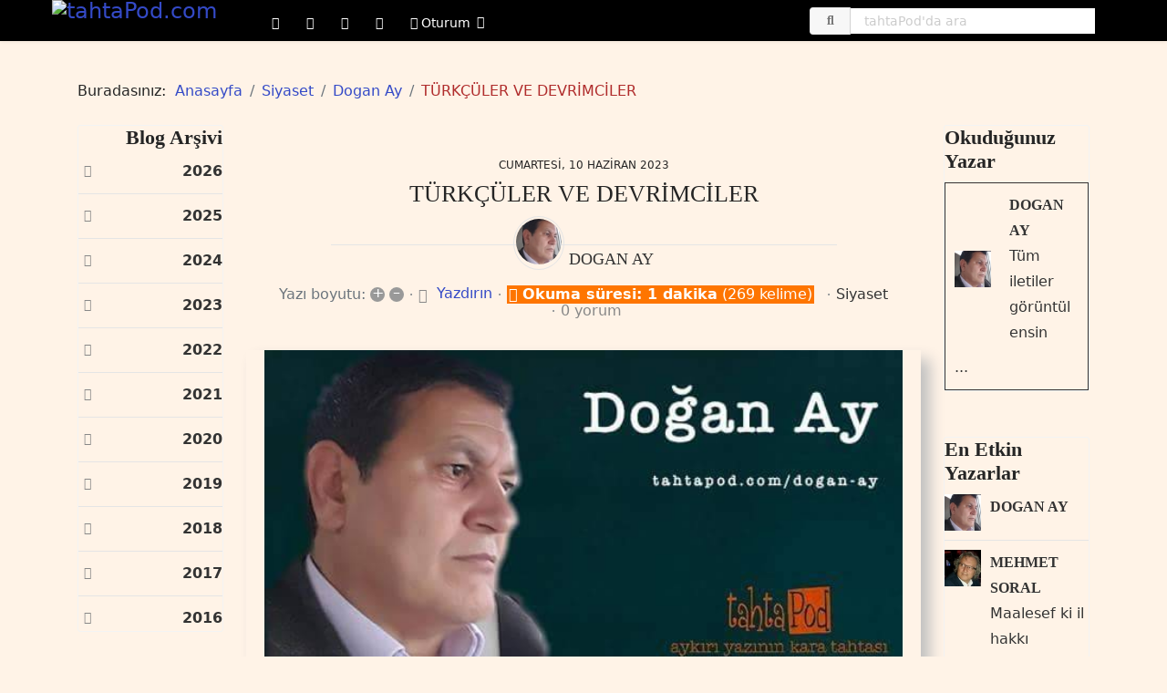

--- FILE ---
content_type: text/html; charset=utf-8
request_url: https://www.tahtapod.com/siyaset/tuerkcueler-ve-devrimciler
body_size: 31041
content:

<!doctype html>
<html lang="tr-tr" dir="ltr">
	<head>
		
			<!-- Google Tag Manager -->
			<script>(function(w,d,s,l,i){w[l]=w[l]||[];w[l].push({'gtm.start':
			new Date().getTime(),event:'gtm.js'});var f=d.getElementsByTagName(s)[0],
			j=d.createElement(s),dl=l!='dataLayer'?'&l='+l:'';j.async=true;j.src=
			'https://www.googletagmanager.com/gtm.js?id='+i+dl;f.parentNode.insertBefore(j,f);
			})(window,document,'script','dataLayer','UA-76846925-1');</script>
			<!-- End Google Tag Manager -->
			
		<meta name="viewport" content="width=device-width, initial-scale=1, shrink-to-fit=no">
		<meta charset="utf-8" />
	<base href="https://www.tahtapod.com/siyaset/tuerkcueler-ve-devrimciler" />
	<meta name="keywords" content="Siyaset,türkçü,türkçüler,türkçülük,devrimcilik,örgütlenmek" />
	<meta name="rights" content="tahtaPod.com" />
	<meta name="twitter:image" content="https://www.tahtapod.com/images/easyblog_articles/11577/b2ap3_large_tpDoganAy01.jpg" />
	<meta name="twitter:card" content="summary_large_image" />
	<meta name="twitter:url" content="https://www.tahtapod.com/siyaset/tuerkcueler-ve-devrimciler" />
	<meta name="twitter:title" content="TÜRKÇÜLER VE DEVRİMCİLER" />
	<meta name="twitter:description" content="Ülkücülük (Türkçülük) umuttur ama o umudu Alparslan Türkeş sonrası henüz onurlu bir şekilde taşıyacak ciddi bir örgütlü yapı devam edemed..." />
	<meta name="twitter:site" content="@Tahtapod" />
	<meta property="og:image" content="https://www.tahtapod.com/images/easyblog_articles/11577/b2ap3_large_tpDoganAy01.jpg" />
	<meta property="og:image:alt" content="tpDoganAy01" />
	<meta property="og:image:width" content="600" />
	<meta property="og:image:height" content="324" />
	<meta property="og:title" content="TÜRKÇÜLER VE DEVRİMCİLER" />
	<meta property="og:description" content="Ülkücülük (Türkçülük) umuttur ama o umudu Alparslan Türkeş sonrası henüz onurlu bir şekilde taşıyacak ciddi bir örgütlü yapı devam edemedi ve siyasal alanda bilimsel bir çalışma yapılmadı veya yapılmasına müsade verilmedi." />
	<meta property="og:type" content="article" />
	<meta property="og:url" content="https://www.tahtapod.com/siyaset/tuerkcueler-ve-devrimciler" />
	<meta property="article:author" content="https://www.facebook.com/profile.php?id=100008657650851" />
	<meta property="fb:admins" content="1295836567099250" />
	<meta property="fb:app_id" content="164320863957772" />
	<meta property="og:site_name" content="tahtaPod.com" />
	<meta property="article:publisher" content="https://www.facebook.com/profile.php?id=100008657650851" />
	<meta name="description" content="Ülkücülük (Türkçülük) umuttur ama o umudu Alparslan Türkeş sonrası henüz onurlu bir şekilde taşıyacak ciddi bir örgütlü yapı devam edemedi ve siyasal alanda bilimsel bir çalışma yapılmadı veya yapılmasına müsade verilmedi." />
	<meta name="generator" content="Helix Ultimate - The Most Popular Joomla! Template Framework." />
	<title>TÜRKÇÜLER VE DEVRİMCİLER - tahtapod.com | Blog</title>
	<link href="https://www.tahtapod.com/blog/tuerkcueler-ve-devrimciler" rel="canonical" />
	<link href="/siyaset/tuerkcueler-ve-devrimciler?format=amp" rel="amphtml" />
	<link href="//www.tahtapod.com/images/easyblog_articles/11577/tpDoganAy01.jpg" rel="preload" as="image" />
	<link href="/images/favicon.ico" rel="shortcut icon" type="image/vnd.microsoft.icon" />
	<link href="/components/com_jrealtimeanalytics/css/mainstyle.css" rel="stylesheet" />
	<link href="/modules/mod_responsivebannerslider/assets/nivo/themes/default/style.css" rel="stylesheet" />
	<link href="/modules/mod_responsivebannerslider/assets/nivo/style.css" rel="stylesheet" />
	<link href="/media/com_easysocial/fonts/font-awesome/css/all.min.css" rel="stylesheet" />
	<link href="/components/com_easysocial/themes/wireframe/styles/style.min.css?84758bdcb49dd8adbb35913f0a93d3cb=1" rel="stylesheet" />
	<link href="/templates/shaper_helixultimate/html/com_easysocial/css/custom.css" rel="stylesheet" />
	<link href="/templates/shaper_helixultimate/css/bootstrap.min.css" rel="stylesheet" />
	<link href="/plugins/system/helixultimate/assets/css/system-j3.min.css" rel="stylesheet" />
	<link href="/templates/shaper_helixultimate/css/font-awesome.min.css" rel="stylesheet" />
	<link href="/templates/shaper_helixultimate/css/v4-shims.min.css" rel="stylesheet" />
	<link href="/templates/shaper_helixultimate/css/template.css" rel="stylesheet" />
	<link href="/templates/shaper_helixultimate/css/presets/default.css" rel="stylesheet" />
	<link href="/media/com_miniteksmartsearch/css/miniteksmartsearch.css" rel="stylesheet" />
	<link href="/media/foundry/css/foundry.min.css?6e0c5d81f59bef066c2ea2fe22af723e=1" rel="stylesheet" />
	<link href="/media/foundry/css/vendor/fontawesome/css/all.min.css?6e0c5d81f59bef066c2ea2fe22af723e=1" rel="stylesheet" />
	<link href="/media/foundry/css/vendor/prism/prism.min.css?6e0c5d81f59bef066c2ea2fe22af723e=1" rel="stylesheet" />
	<link href="/media/foundry/css/vendor/lightbox/lightbox.min.css?6e0c5d81f59bef066c2ea2fe22af723e=1" rel="stylesheet" />
	<link href="/media/foundry/css/vendor/markitup/markitup.min.css?6e0c5d81f59bef066c2ea2fe22af723e=1" rel="stylesheet" />
	<link href="/components/com_easyblog/themes/vintage/styles/style-6.0.6.min.css" rel="stylesheet" />
	<link href="/media/com_komento/themes/wireframe/css/style.min.css?ef4e7198f946a9361df5aff296d067d4=1" rel="stylesheet" />
	<link href="/media/foundry/css/utilities.min.css?6e0c5d81f59bef066c2ea2fe22af723e=1" rel="stylesheet" />
	<link href="/templates/shaper_helixultimate/html/com_easyblog/styles/custom.css" rel="stylesheet" />
	<style>
.nivo-controlNav {display:none;}::selection {background: #FE7500; color: #ffffff;}
::-moz-selection {background: #FE7500; color: #ffffff;}

.body-innerwrapper {
background-color: #fff3e7!important;
line-height: 1.4;
}

#sp-header.full-header {
height: 45px;
background-color: black!important;
}

#sp-header .sp-module {
    margin-right: 20px;
    margin-bottom: 10px;
    border-radius: 4px 0 0 4px;
}

    @media (max-width : 1024px) {
  .hidden-phone {
        display: none;
  }
}

.mss-compact-module .mss-search-bar .mss-input {
    height: 30px;
    font-size: 14px;
}

/* Megamenu Link Color */
.sp-megamenu-parent>li>a {
color: #ffffff;
}

/* Megamenu Link Active  Color */
.sp-megamenu-parent>li.active>a, .sp-megamenu-parent>li.active:hover>a {
color: #FE7500;
}

/* Megamenu Link Hover Color */
.sp-megamenu-parent>li>a:hover {
color: #FE7500;
}

.sp-megamenu-parent {
margin-top: -10px;
}

#sp-menu .social-wrap {
margin-top: -15px;
}

#sp-menu ul.social-icons a:hover {
color: #FE7500;
}
#sp-menu ul.social-icons a:active {
color: #9c9c9c;;
}

#sp-menu ul.social-icons a:focus {
color: #9c9c9c;;
}

.sp-megamenu-parent .sp-dropdown .sp-dropdown-inner {
width: 360px!important;
background-color: #000!important;
}

/* kullanici seçenekleri */

/* kullanici seçenekleri */

.offcanvas-menu .logo {
display: none;
}

body.ltr.offcanvs-position-left.offcanvas-active .offcanvas-menu {
background-color: black;
color: white!important;
}

body.ltr.offcanvs-position-left.offcanvas-active .offcanvas-menu a {
color: #fe7500!important;
}

body.ltr #offcanvas-toggler.offcanvas-toggler-left {
margin-top: -13px;
background-color: #fe7500!important;
height: 90%!important;
}

body.ltr .close-offcanvas {
background-color: #fe7500!important;
}

.d-flex.align-items-center.p-3.pt-4 {
background-color: black;
}

.es.mod-es-login.style-vertical.module-socialis-mobile.UyeGirisiMob_mod a {
color: #FE7500!important;
font-size: 13px;
padding: 10px;
color: white;
}

.es.mod-es-login.style-vertical.module-socialis-mobile.UyeGirisiMob_mod {
color: white;
}

.me-1,
.fas.fa-user-circle,
.sp-profile-wrapper .arrow-icon {
display: none;
} 

.offcanvas-menu .offcanvas-inner ul.menu, .offcanvas-menu .offcanvas-inner ul.menu ul {
display: none;
} 



#box_wrapperUser.wrapperKlasse {
	display: table; 
	width: 100%; 
	table-layout: fixed; 
	padding-top: 20px; 
	margin-left:auto!important; 
	margin-right:auto!important;
}

.box_cellUser {
	float: left!important;
	min-width: 33%; 
	display: table-cell; 
	text-align: center; 
	margin-bottom: 20px!important;  
	padding-left: auto!important; 
	padding-right: auto!important;
}

.box_cellUser > div {
	min-width: 33%; 
	padding-top: 10px; 
	margin-bottom: 20px!important;  
	padding-right: 5px!important;  
	padding-left: 5px!important;  
	vertical-align: middle!important
}


#box_wrapperMobMen.wrapperMobMenKlasse {
	display: table; 
	width: 100%!important; 
	vertical-align: top!important;
margin-top: 30px!important;
}

.box_MobMen {
	float: left!important;
	min-width: 20%; 
	display: table-cell; 
	text-align: center; 
	padding-left: auto!important; 
	padding-right: auto!important;
}

.box_MobMen > div {
	min-width: 20%; 
	padding-top: 5px; 
	padding-right: 5px; 
	padding-left: 5px; 
}

.sp-megamenu-parent .sp-dropdown .sp-dropdown-inner {
margin: -10px;
width: 340px;
background-color: #000000!important;
}

.es.mod-es-login.style-vertical.module-social.UyeGirisi_mod {
width: 300px;
background-color: #000000!important;
color: #fe7500!important;
}

.es.mod-es-login.style-vertical.module-social.UyeGirisi_mod a {
color: white!important;
}

.es.mod-es-login.style-vertical.module-social.UyeGirisi_mod a:hover {
color: #fe7500!important;
}

div#es.es.mod-es-login.style-vertical.module-socialis-mobile.UyeGirisiMob_mod button.btn.btn-block.btn-es-primary, div#es.es.mod-es-login.style-vertical.module-social.UyeGirisi_mod button.btn.btn-block.btn-es-primary {
color: #fff!important;
background-color: #FE7500!important;
border: 1px solid #333!important;
border-radius: 0!important;
font-weight: bold;
}

.mss-compact-module .mss-search-results-inner {
width: 600px!important;
border: 3px solid #000!important;
margin-left: -290px;
}

.mss-compact-module .mss-search-results-inner:before {
right: 30px!important;
border-bottom: 11px solid #000!important;
margin-top: -3px;
}

.mss-compact-module .mss-search-results-inner:after {
right: 30px!important;
border-bottom: 11px solid #000!important;
margin-top: -3px;
}

.mss-search-results-inner {
background: #fbe7d4!important;
border: 2px solid #fff;
}

#mss-search-results span.highlight {
background-color: #fe7500;
color: #ffffff;
}

span.highlight {
    background-color: #fe7500;
    font-weight: bold;
    padding: 1px 4px;
}

.mss-compact-module #mss-search-results .pagination {
width: 100%;
padding-left: 5px;
}

#sp-left .sp-module:first-child, #sp-right .sp-module:first-child {padding: 0px;
}

#sp-left .sp-module, #sp-right .sp-module {
border: 1px solid #f3f3f3;
padding: 0px!important;
border-radius: 3px;
}

#sp-left .sp-module .sp-module-title, #sp-right .sp-module .sp-module-title 
{
    margin: 0;
    padding-bottom: 10px;
    border-bottom: 0;
}

#sp-left .eb-mod, #sp-left .sp-module .sp-module-title {
text-align: right!important;
}

#sp-right .sp-module .sp-module-title, #sp-right .eb-mod {
text-align: left!important;
}

.offcanvas-inner {
background-color: #000!important;
}

#box_wrapperMobMen.wrapperMobMenKlasse {
	display: table; 
	width: 100%!important; 
	vertical-align: top!important;
margin-top: 30px!important;
}

.box_MobMen {
	float: left!important;
	min-width: 20%; 
	display: table-cell; 
	text-align: center; 
	padding-left: auto!important; 
	padding-right: auto!important;
}

.box_MobMen > div {
	min-width: 20%; 
	padding-top: 5px; 
	padding-right: 5px; 
	padding-left: 5px; 
}

/*Yazara Abone Olun*/
#eb .eb-subscribe-form {
background-color: #fbe7d4!important;
}

#eb .eb-toolbar__item--action .is-signin.open>.dropdown-menu.has-eb.has-es .popbox-dropdown {
background-color: #000000;
}
#eb .popbox-dropdown-nav__item {
background-color: #000000;
}

#eb .popbox-dropdown-nav__item:hover{
background-color: #000000;
}

#eb .popbox-dropdown-nav__meta-lists a {
color: #ffffff;
padding-left: 5px!important;
padding-right: 5px!important;
}

#eb .popbox-dropdown-nav__meta-lists a:hover {
background-color: #fe7500!important;
color: #ffffff!important;
padding-left: 5px!important;
padding-right: 5px!important;
}

#eb .eb-toolbar-profile__bd .popbox-dropdown-nav__meta-lists   a {
color: #ffffff!important;
}

#eb .eb-toolbar-profile__bd .popbox-dropdown-nav__meta-lists   a:hover {
color: #fe7500!important;
}

 #eb .eb-toolbar__item--action .is-signin.open>.dropdown-menu.has-eb.has-es .eb-toolbar-profile__ft .popbox-dropdown__hd .popbox-dropdown-nav__name {
color: #ffffff;
}

#es .popbox-dropdown__hd a {
color: #ffffff;
}

#es .popbox-dropdown__hd a:hover {
color: #fe7500;
}

#es .popbox-dropdown__bd .is-empty .o-empty {
background-color: #000000;
}

#es .es-snackbar2 {
background-color: #fbe7d4!important;
}

#es .o-tabs--stacked .o-tabs__item.active>.o-tabs__link {
background-color:  #fbe7d4!important;
}

#eb .popbox-dropdown-nav__name, #eb .popbox-dropdown-nav__post-user-name {
color: #ffffff;
}

#sp-section-1 {
padding: 0px!important;
}

#es .es-toolbar.t-lg-mb--lg {
background-color: #000000!important;
height: 42px!important;
}

#es .o-nav__item a {
color: #ffffff!important;
height: 42px!important;
padding-top: 7px;
}

#es .o-nav__item a:hover {
color: #fe7500!important;
border-bottom-color: #fe7500!important;
}
#es .es-toolbar .is-active .es-toolbar__link:not(.no-active-state), #es .es-toolbar .is-active .es-toolbar__home-submenu-link {
color: #fe7500!important;
border-bottom-color: #fe7500!important;
}

#es .es-toolbar__item--action .es-toolbar__link {
border: 0px!important;
}

#es .es-toolbar-dropdown-nav__name, #es .es-toolbar-dropdown-nav__post-user-name {
color: #ffffff!important;
}


#es .es-toolbar__item--action .is-signin.open>.dropdown-menu {
border: solid 1px #b02c2c;
}

#es .es-toolbar-profile__bd {
background-color: #000000!important;
}

#es.popbox .popbox-content  {
margin-top: -33px!important;
}


#es .es-toolbar-profile__hd {
margin-top: -17px!important;
}

#eb .eb-toolbar-profile {
border: solid 1px #b02c2c;
}

#es .es-toolbar-dropdown-nav__item {
background-color: #000000!important;
padding-bottom: 0px!important;
padding-top: 2px!important;
}

#es .es-toolbar-dropdown-nav {
background-color: #000000!important;
}

#es .es-toolbar-profile__ft {
background-color: #000000!important;
}

#es .es-toolbar-profile__ft a {
color: #ffffff!important;
}

#es .es-toolbar-profile__ft a:hover {
color: #fe7500!important;
}

#es .es-toolbar-dropdown-nav__link a  {
color: #ffffff;
padding-left: 5px!important;
padding-right: 5px!important;
}

#es .es-toolbar-dropdown-nav__link a:hover  {
background-color: #fe7500;
color: #ffffff;
padding-left: 5px!important;
padding-right: 5px!important;
}

#es .docker-popup-quickpost {
border: solid 1px #b02c2c;
background: #000000!important;
}

#es.es-docker .docker-popup {
background-color: #000000!important;
border: solid 1px #b02c2c;
}

#es.es-docker .docker-popup a {
color: #ffffff;
}


#es .docker-popup-menu ul li a:hover {
background-color: #fe7500;
color: #ffffff;
}

#es .popbox-dropdown {
border: solid 1px #b02c2c;
border-radius: .45rem;
background-color: #fff;
}

#es.popbox-navbar--docker .popbox-dropdown__hd a {
color: #ffffff!important;
}

#es.popbox-navbar--docker .popbox-dropdown__hd a:hover {
color: #fe7500!important;
}

#es.popbox-navbar--docker .popbox-dropdown__hd {
background-color: #000000;
}

.docker-content-footer a:hover {
color: #fe7500!important;
} 

#es .t-text--truncate {
color: #ffffff!important;
}

#es .popbox-dropdown-nav .is-empty .o-empty {
background-color: #000000!important;
}

#es .popbox-dropdown__hd {
background-color: #000;
}

#es .t-text--muted {
color: #ffffff!important;
background-color: #000000!important;
}

#es .popbox-dropdown__ft {
background-color: #000000;
}

#es .popbox-dropdown__ft a {
color: #ffffff!important;
}

#es .popbox-dropdown__ft a:hover {
color: #fe7500!important;
}

#es .popbox-dropdown-nav__item {
background-color: #000000!important;
}

#es .popbox-dropdown-nav__post {
color: #ffffff!important;
}

 #es .t-lg-pull-left {
float: left !important;
color: #ffffff;
}

/* EB Styles */
body #eb .eb-tabs-content-item.eb-font-family-content .eb-list-item-group div[data-value="Comic Sans MS"] {
 display: none;
}

/* Breadcrumps BG Color */
.breadcrumb {
background-color: transparent!important;
margin-top: 5px!important;
padding: 0px!important;
}

.breadcrumb-item.active {
color: #b02c2c!important;
}

/* wörteranzahl minuten zum lesen */
#eb .eb-reading-indicator{
  color: white!important;
 background-color: #fe7500!important;
}

.fa.fa-clock-o {
color: white!important;
}

.eb-mod#eb * {
line-height: 28px!important;
}

#eb .mod-items-grid, #eb .mod-items-grid>.mod-grid {
 margin-bottom: 0px!important;
}

.dtn_mostpop .eb-mod-title .eb-mod-media-title
{
font-family: "Times New Roman", Times, serif;
text-transform: uppercase!important;
font-size: 1.3em!important;
}

/*All Modules Başlık*/
.eb-mod-media-title {
font-family: "Times New Roman", Times, serif;
text-transform: uppercase!important;
}

/*All Modules YAZI Başlık*/
.eb-mod-title .eb-mod-media-title 
{
font-size: 1.4em!important;
line-height: 28px!important;
}

.dtn_arsiv .eb-mod-body,
.dtn_siyaset .eb-mod-body,
.dtn_soylesi .eb-mod-body,
.dtn_tarih .eb-mod-body,
.dtn_bilim .eb-mod-body,
.dtn_ekonomi .eb-mod-body,
.dtn_seyahat .eb-mod-body,
.dtn_kultur .eb-mod-body,
.dtn_yasam .eb-mod-body, 
.dtn_mito .eb-mod-body {
font-size: 1.2em!important;
line-height: 26px!important;   
}

/*YazıTitle Platz für 3 Zeilen all but Şiirler*/
.tbl_mito #eb .eb-mod-title,
.tbl_soylesi #eb .eb-mod-title,
.tbl_seyahat #eb .eb-mod-title,
.tbl_kultur #eb .eb-mod-title,
.tbl_tarih #eb .eb-mod-title,
.tbl_siyaset #eb .eb-mod-title,
.tbl_siir #eb .eb-mod-title,
.tbl_yasam #eb .eb-mod-title,
.dtn_arsiv #eb .eb-mod-title,
.dtn_oyku #eb .eb-mod-title,
.dtn_soylesi #eb .eb-mod-title,
.dtn_tarih #eb .eb-mod-title,
.dtn_seyahat #eb .eb-mod-title,
.dtn_kultur #eb .eb-mod-title,
.dtn_yasam #eb .eb-mod-title, 
.dtn_mito #eb .eb-mod-title 
{
min-height: 90px!important;
}

.tbl_siyaset #eb .eb-mod-title {
min-height: 120px!important;
}

.dtn_siyaset #eb .eb-mod-title {
min-height: 90px!important;
}

.dtn_bilim #eb .eb-mod-title,
.dtn_ekonomi #eb .eb-mod-title
{
min-height: 30px!important;
}

/*Şiirler*/
/*Mobil Şiirler*/
.mbn_siir .ebd-block, .mbn_siir .ebd-block * {
text-align: center;
font-family: 'Caveat', cursive;
font-size: 1.2em!important;
line-height: 1em!important;
}

.tbl_siir .ebd-block, .dtn_siir .ebd-block * {
text-align: center!important;
font-family: 'Caveat', cursive!important;
font-size: 1.7em!important;
}


.dtn_siir .ebd-block, .dtn_siir .ebd-block * {
text-align: center;
font-family: 'Caveat', cursive;
font-size: 26px!important;
line-height: 30px!important;
}

.dtn_arsiv .eb-mod-body,
.dtn_siyaset .eb-mod-body,
.dtn_soylesi .eb-mod-body,
.dtn_tarih .eb-mod-body,
.dtn_bilim .eb-mod-body,
.dtn_ekonomi .eb-mod-body,
.dtn_seyahat .eb-mod-body,
.dtn_kultur .eb-mod-body,
.dtn_yasam .eb-mod-body, 
.dtn_mito .eb-mod-body {
font-size: 1.2em!important;
line-height: 26px!important;   
}

/*Etiketler*/

  #eb.dtn_etiketler.eb-mod.mod-easyblogtagcloud a {
color: #ffffff!important;}

#eb.dtn_etiketler.eb-mod.mod-easyblogtagcloud a:hover {
text-shadow: 3px 3px 3px #C0C0C0!important;}

#eb.dtn_etiketler.eb-mod.mod-easyblogtagcloud a + a {
    line-height: 1.5!important;
    padding-left: 40px!important;
}

#eb .dtn_etiketler .eb-stats-tags .btn {
color: #000000!important;
font-size: large!important;
background: transparent!important;
}

#eb .dtn_etiketler .eb-stats-tags .btn:hover {
font-size: large!important;
text-shadow: 3px 3px 3px #C0C0C0!important;
background: transparent!important;
}

#eb.tbl_etiketler.eb-mod.mod-easyblogtagcloud a 
{
color: #a7a396!important;
}

#eb.tbl_etiketler.eb-mod.mod-easyblogtagcloud a:hover 
{
text-shadow: 3px 3px 3px #cccccc!important;
}

#eb.tbl_etiketler.eb-mod.mod-easyblogtagcloud a + a {
    line-height: 1.5em!important;
    padding-right: 15px!important;
}

/*Oyku*/
.dtn_oyku .eb-mod-body  {
font-family: 'Caveat', cursive;
font-size:30px;
line-height: 32px!important;
color: #ffffff!important;
margin-bottom: 10px!important;
}

.dtn_oyku .eb-mod-body::first-letter {
font-size: 70px!important;
float: left!important;
margin-top: .15em!important;
padding-right: 0.15em!important;
color: #ffffff!important;   
}

/*Devamını Oku für Dark Module*/
.mbn_mito .eb-mod-foot.mod-muted.mod-small .mod-cell a,
.mbn_kultur .eb-mod-foot.mod-muted.mod-small .mod-cell a,
.mbn_yasam .eb-mod-foot.mod-muted.mod-small .mod-cell a,
.mbn_oyku .eb-mod-foot.mod-muted.mod-small .mod-cell a 
{
border: 1px solid #ffffff!important;
padding: 5px!important;
color: #ffffff!important;
}


/*____DevaminiOku___Hell___*/
.tbl_soylesi .eb-mod-foot.mod-muted.mod-small .mod-cell,
.tbl_seyahat .eb-mod-foot.mod-muted.mod-small .mod-cell,
.tbl_ekonomi .eb-mod-foot.mod-muted.mod-small .mod-cell,
.tbl_bilim .eb-mod-foot.mod-muted.mod-small .mod-cell,
.tbl_tarih .eb-mod-foot.mod-muted.mod-small .mod-cell,
.tbl_siyaset .eb-mod-foot.mod-muted.mod-small .mod-cell,
.tbl_siir .eb-mod-foot.mod-muted.mod-small .mod-cell,
.mbn_reisen .eb-mod-foot.mod-muted.mod-small .mod-cell,
.mbn_eko .eb-mod-foot.mod-muted.mod-small .mod-cell,
.mbn_soylesi .eb-mod-foot.mod-muted.mod-small .mod-cell,
.mbn_bilim .eb-mod-foot.mod-muted.mod-small .mod-cell,
.mbn_tarih .eb-mod-foot.mod-muted.mod-small .mod-cell,
.mbn_siir .eb-mod-foot.mod-muted.mod-small .mod-cell,
.mbn_siya .eb-mod-foot.mod-muted.mod-small .mod-cell {
border: 1px solid #000000!important;
padding: 5px!important;
}


/*Devamını Oku für Helle Module*/
.dtn_arsiv .eb-mod-foot.mod-muted.mod-small .mod-cell,
.dtn_siyaset .eb-mod-foot.mod-muted.mod-small .mod-cell, 
.dtn_siir .eb-mod-foot.mod-muted.mod-small .mod-cell, .dtn_soylesi .eb-mod-foot.mod-muted.mod-small .mod-cell, 
.dtn_tarih .eb-mod-foot.mod-muted.mod-small .mod-cell, 
.dtn_bilim .eb-mod-foot.mod-muted.mod-small .mod-cell, 
.dtn_ekonomi .eb-mod-foot.mod-muted.mod-small .mod-cell,
.dtn_seyahat .eb-mod-foot.mod-muted.mod-small .mod-cell 
{
border: 1px solid #000000!important;
padding: 5px!important;
}


/*Devamını Oku für Dark Module*/
.tbl_mito .eb-mod-foot.mod-muted.mod-small .mod-cell a, 
.tbl_kultur .eb-mod-foot.mod-muted.mod-small .mod-cell a, 
.tbl_oyku .eb-mod-foot.mod-muted.mod-small .mod-cell a, 
.tbl_yasam .eb-mod-foot.mod-muted.mod-small .mod-cell a, 
.dtn_oyku .eb-mod-foot.mod-muted.mod-small .mod-cell a, 
.dtn_kultur .eb-mod-foot.mod-muted.mod-small .mod-cell a, 
.dtn_yasam .eb-mod-foot.mod-muted.mod-small .mod-cell a, 
.dtn_mito .eb-mod-foot.mod-muted.mod-small .mod-cell a
{
border: 1px solid #ffffff!important;
padding: 5px!important;
color: #ffffff!important;
}

#eb .eb-avatar img {
width: 50px;
height: 50px;
border-radius: 50%;
}

#sp-left .sp-module, #sp-right .sp-module 
{
padding: 0px;
}

#sp-left .sp-module .sp-module-title, #sp-right .sp-module .sp-module-title 
{
    margin: 0;
    padding-bottom: 10px;
    border-bottom: 0;
}

#sp-left .eb-mod, #sp-left .sp-module .sp-module-title {
text-align: right!important;
}

#sp-right .sp-module .sp-module-title, #sp-right .eb-mod {
text-align: left!important;
}

.yazarlar_mod #eb, .yazarlar_mod #eb a, .odugunuz_yazar_mod #eb, .odugunuz_yazar_mod #eb a, .son_yazilar #eb, .son_yazilar #eb a, .archive_mod #eb, .archive_mod #eb a {
color: #333333;
}

.son_yazilar #eb .eb-mod-foot {
padding-bottom: 10px;
}


#eb.dtn_yazarlar.eb-mod.mod-easyblogbloggercloud a,
#eb.dt_etiketler_inPage.eb-mod.mod-easyblogtagcloud a 
{
color: #a7a396!important;
}

#eb.dtn_yazarlar.eb-mod.mod-easyblogbloggercloud a:hover,
#eb.dt_etiketler_inPage.eb-mod.mod-easyblogtagcloud a:hover 
{
text-shadow: 3px 3px 3px #cccccc!important;
}


#eb.dtn_yazarlar.eb-mod.mod-easyblogbloggercloud a + a,
#eb.dt_etiketler_inPage.eb-mod.mod-easyblogtagcloud a + a {
    line-height: 1.3!important;
    padding-left: 10px!important;
}

.abone_mod #eb
{
margin-top: 0;
}

.odugunuz_yazar_mod #eb {
padding: 10px!important;
border: 1px solid #333333;
}

#eb .eb-entry-article .ebd-block {
margin-bottom: -25px!important;
}

#sp-component.col-lg-8 {
padding-left: 5px!important;
padding-right: 5px!important;
}

#eb .eb-entry {
 border: 0!important;
 padding: 5px!important;
}

#eb .eb-tags span a {
color: #b02c2c!important;
}

.eb-entry-article.clearfix  {
box-shadow: 10px 10px 15px silver;
padding-bottom: 15px!important;
}

#eb h1, #eb h2, #eb h3, #eb h4, #eb h5, #eb h6 {
    margin-top: 0;
    margin-bottom: 20px;
}

#eb .eb-entry-article .ebd-block {
padding-top: 5px!important;
padding-left: 5px!important;
padding-right: 10px!important;
padding-bottom: 4px!important;
}

#eb .eb-image-figure {
margin-right: 5px!important;
margin-bottom: 15px!important;
}


#eb a:hover {
color: #b02c2c!important;
}

#eb .eb-calendar-control>td.eb-calendar-previous>a i, #eb .eb-calendar-control>td.eb-calendar-next>a i {
line-height: inherit;
color: #FE7500!important;
}

 #eb .eb-mod-cal .eb-calendar .eb-calendar-control>td.eb-calendar-month>a {
color: #FE7500!important;
}

#eb .eb-mod-cal .eb-calendar tbody>tr>td.day>div {
color: #fe7500!important;
font-weight: bold;
}

#eb .eb-mod-cal .eb-calendar .eb-calendar-days>td {
color: #000;
font-weight: bold;
}

.quick_link{
padding-bottom:10px!important;
}


#eb .eb-calendar tbody>tr>td.has-posts>div:before, #eb .eb-mod-cal .eb-calendar tbody>tr>td.has-posts>div:before {
border-right: 10px solid #FE7500!important;}

#eb .reset-heading .text-inherit {
text-transform: uppercase!important;
}

#eb .eb-horizonline-inner {
background: #fff3e7!important;
}




#eb .btn-default {
color: #333!important;
background-color: transparent!important;
border: 1px solid #333!important;
border-radius: 0px!important;
font-weight: unset;
}
#eb .btn-default:hover {
color: #333!important;
background: #fbe7d4!important;
border: 1px solid #333!important;
border-radius: 0px!important;
font-weight: unset;
}

#eb .btn-primary {
color: #b02c2c!important;
background-color: transparent!important;
border: 1px solid #333!important;
border-radius: 0px!important;
}

#eb .btn-primary:hover, #eb .btn-primary:active {
color: #b02c2c!important;
background: #fbe7d4!important;
border: 1px solid #333!important;
border-radius: 0px!important;
}



#eb .eb-table-filter, #eb .eb-post-foot, #eb .eb-entry-author-recents, #eb .eb-reactions__options, #eb .eb-authors-head, #eb .eb-tag-head, #eb .eb-category-profile {
background-color: #fbe7d4!important;
}

#eb .eb-entry-author-recents>span {
text-align: right;
}

#eb .eb-entry-author-recents>span a {
    color: #b02c2c!important;
font-weight: bold!important;
}


#eb .eb-blog-grid__meta a {
    color: #b02c2c!important;
font-size: medium!important;

}


#eb .eb-head {
background-color: transparent!important;
}

#eb .table-striped>tbody>tr:nth-child(odd)>td {
background-color: transparent!important;
}

#eb .eb-table tbody>tr:hover td {
background: #fbe7d4!important;
}

#eb .eb-box {
background: #fbe7d4!important;
}

#eb .eb-box-title {
background: transparent;
}

#eb .eb-table tbody>tr.is-checked td {
background: #fbe7d4!important;
}

.text-success {
color: #b02c2c!important;
}

.kategori_mod #eb .avatar {
background-color: transparent!important;
}

#eb .eb-entry-nav>div>a:hover {
background: #fbe7d4!important;
}

#eb .eb-post-author a {
color: #333333;
}

.userMen_ZeileYaz {
clear:left!important; 
padding-top: 5px!important;
height: 40px!important;
border: 1px solid #b02c2c!important;
text-align: left!important;
}


.userMen_ZeileYaz a:active {
	clear:left!important; 
	height: 40px!important;
        padding-top: 5px!important;
	color: #FE7575!important;
       background-color: #FE7500!important;
}

.userMen_Zeile {
       clear:left!important; 
       padding-bottom: 10px!important;
       padding-top: 10px!important;

}

.userMen_Zeile a:hover {
        clear:left!important; 
	padding-bottom: 10px!important;
        padding-top: 10px!important;
	color: #b02c2c!important;
}



.userMen_ZeileYaz {
	clear:left!important; 
	height: 40px!important;
padding-top: 5px!important;
border: 1px solid #b02c2c!important;
}

.userMen_ZeileYaz a:hover {
	clear:left!important; 
	height: 40px!important;
        padding-top: 5px!important;
	color: #b02c2c!important;
       background-color: #FE7500!important;
}

.userMen_ZeileIlk {
       clear:left!important; 
       padding-bottom: 10px!important;
       padding-top: 0px!important;

}
.userMen_Zeile {
       clear:left!important; 
       padding-bottom: 10px!important;
       padding-top: 10px!important;

}

.userMen_ZeileIlk a:hover {
        clear:left!important; 
	padding-bottom: 10px!important;
        padding-top: 0px!important;
	color: #b02c2c!important;
}

.userMen_Zeile a:hover {
        clear:left!important; 
	padding-bottom: 10px!important;
        padding-top: 10px!important;
	color: #b02c2c!important;
}

.userMen_iconIlk {
	float: left!important; 
	padding: 5px!important;
}

.userMen_icon {
	float: left!important; 
	padding: 5px!important;
}

.userMen_MenTextIlk {
	float: left;
        padding-top: 5px;
padding-bottom: 10px;
}


.userMen_MenText {
	float: left;
        padding-top: 5px;
padding-bottom: 5px;
}

#eb .eb-post-category a {;
color: #333333!important;
}

#eb .eb-post-category a:hover {;
color: #b02c2c!important;
}


#eb .eb-post-author {
text-transform: uppercase;
font-family: "Times New Roman", Times, serif;
font-size: 1.1em!important;
line-height: 28px!important;
}

#eb .eb-entry-title {
text-transform: uppercase;
font-family: "Times New Roman", Times, serif;

font-size: 1.6em!important;
line-height: 28px!important;
}

#sp-main-body .sp-module.kategori_mod, #sp-main-body, #sp-main-body {
padding: 0px!important;
}


.kategori_mod #eb, .kategori_mod #eb a {
text-align: right!important;
font-weight: normal!important;
}


#sp-main-body .sp-module.kategori_mod, #sp-main-body {
margin: 0px 0 0 0;
}

#eb .eb-pager {
background: #fbe7d4!important;
}

#eb .eb-calendar  {
background: transparent!important;
}

#eb .eb-calendar .eb-calendar__item:hover {
background: #fbe7d4!important;
}

#eb .eb-favourite-toggle {
color: #b02c2c!important;
}

#es .es-stream-apps.type-blog {
background-color: #fbe7d4!important;
width: 70%;
min-width: 300px!important;
margin-left: auto;
margin-right: auto;
}

#es .t-lg-mb--lg {
    background-color: #fbe7d4!important;
}

#es .es-profile-header-nav {    
background-color: #f2dcc7!important;
}h1{font-family: 'Times New Roman', sans-serif;text-decoration: none;}
h2{font-family: 'Times New Roman', sans-serif;text-decoration: none;}
h3{font-family: 'Times New Roman', sans-serif;text-decoration: none;}
h4{font-family: 'Times New Roman', sans-serif;text-decoration: none;}
h5{font-family: 'Times New Roman', sans-serif;text-decoration: none;}
h6{font-family: 'Times New Roman', sans-serif;text-decoration: none;}
.logo-image {height:60px;}.logo-image-phone {height:60px;}.logo-image {height:60px;}.logo-image-phone {height:60px;}#sp-section-1{ padding:20px 0px 30px 0px ; }#sp-breadcrump{ padding:5px 0px 5px 0px;margin:10px 0px 5px 0px; }#sp-main-body{ padding:10px 0px 20px 0px;margin:0px 0px 0px 0px; }#sp-bottom{ margin:20px 0px 0px 0px; }#sp-footer{ margin:0px 0px 0px 0px; }.logo-image {height:60px;}.logo-image-phone {height:60px;}
	</style>
	<script type="application/json" class="joomla-script-options new">{"csrf.token":"4b84b3b8f183253958c3fb340df90d7c","system.paths":{"root":"","base":""},"fd.options":{"rootUrl":"https:\/\/www.tahtapod.com","environment":"production","version":"1.1.13","token":"4b84b3b8f183253958c3fb340df90d7c","scriptVersion":"6e0c5d81f59bef066c2ea2fe22af723e=1","scriptVersioning":true,"isMobile":false},"data":{"breakpoints":{"tablet":991,"mobile":480},"header":{"stickyOffset":"100"}}}</script>
	<script src="/media/jui/js/jquery.min.js?f6c1fa9b8f189ee074017282f95c64ee"></script>
	<script src="/media/jui/js/jquery-noconflict.js?f6c1fa9b8f189ee074017282f95c64ee"></script>
	<script src="/media/jui/js/jquery-migrate.min.js?f6c1fa9b8f189ee074017282f95c64ee"></script>
	<script src="/components/com_jrealtimeanalytics/js/jquery.noconflict.js"></script>
	<script src="/components/com_jrealtimeanalytics/js/stream.js" defer></script>
	<script src="/components/com_jrealtimeanalytics/js/heatmap.js" defer></script>
	<script src="/media/system/js/core.js?f6c1fa9b8f189ee074017282f95c64ee"></script>
	<script src="/media/foundry/scripts/core.min.js?6e0c5d81f59bef066c2ea2fe22af723e=1"></script>
	<script src="/modules/mod_responsivebannerslider/assets/nivo/jquery.nivo.slider.pack.js"></script>
	<script src="/templates/shaper_helixultimate/js/bootstrap.bundle.min.js"></script>
	<script src="/templates/shaper_helixultimate/js/main.js"></script>
	<script src="/media/com_miniteksmartsearch/js/spin.min.js"></script>
	<script src="/media/com_miniteksmartsearch/js/script.js"></script>
	<script>
				var COM_JREALTIME_NETWORK_ERROR = 'A network error occurred during data stream: '; var jrealtimeBaseURI='https://www.tahtapod.com/';
		jQuery(window).load(function() {
			jQuery('#slider-248').nivoSlider({
				effect:'random',
				animSpeed: 500,                // Slide transition speed i.e 500
				pauseTime: 4500                // How long each slide will show, i.e 3000
			});
		});
		template="shaper_helixultimate";window.mssvars = {
			orOperator: "veya",
			andOperator: "ve",
			notOperator: "değil",
			searchUrl: "/component/miniteksmartsearch/search",
			showAutosuggest: "0",
			autosuggestUrl: "/component/miniteksmartsearch/?task=suggestions.suggest&format=json&tmpl=component&moduleid=302"
		};
	</script>
	<!--googleoff: index-->
<script type="text/javascript">
window.ezb = window.eb = {
	"environment": "production",
	"rootUrl": "https://www.tahtapod.com",
	"ajaxUrl": "https://www.tahtapod.com/?option=com_easyblog&lang=&Itemid=232",
	"token": "4b84b3b8f183253958c3fb340df90d7c",
	"mobile": false,
	"ios": false,
	"locale": "tr-TR",
	"momentLang": "tr",
	"direction": "ltr",
	"appearance": "light",
	"version": "d31cd7d2fde86846818b7c61a667b08c",
	"scriptVersioning": true
};
</script>
<!--googleon: index-->
	<script src="/media/com_easyblog/scripts/site-6.0.6.min.js"></script>
	<style type="text/css">#eb .eb-header .eb-toolbar,#eb .eb-toolbar__search { background-color:#000000;}#eb .eb-header .eb-toolbar,#eb .eb-toolbar__item--search,#eb .eb-toolbar__search .o-select-group .form-control {border-color:#333333; }#eb .eb-toolbar__search-close-btn > a,#eb .eb-toolbar__search-close-btn > a:hover,#eb .eb-toolbar__search-close-btn > a:focus,#eb .eb-toolbar__search-close-btn > a:active,#eb .eb-header .eb-toolbar .eb-toolbar__search-input,#eb .eb-header .eb-toolbar .o-nav__item .eb-toolbar__link,#eb .eb-toolbar__search .o-select-group .form-control,#eb .eb-toolbar .btn-search-submit { color:#ffffff !important; }#eb .eb-toolbar__search .o-select-group__drop {color:#ffffff;}#eb .eb-toolbar__search .o-select-group,#eb .eb-header .eb-toolbar .o-nav__item.is-active .eb-toolbar__link,#eb .eb-header .eb-toolbar .o-nav__item .eb-toolbar__link:hover,#eb .eb-header .eb-toolbar .o-nav__item .eb-toolbar__link:focus,#eb .eb-header .eb-toolbar .o-nav__item .eb-toolbar__link:active { background-color:#fe7500; }#eb .eb-toolbar__link.has-composer,#eb .eb-toolbar .btn-search-submit {background-color:#fe7500 !important; }#eb .eb-reading-progress {background:#000000 !important;color:#fe7500 !important;}#eb .eb-reading-progress::-webkit-progress-bar {background:#000000 !important;}#eb .eb-reading-progress__container {background-color:#000000 !important;}#eb .eb-reading-progress::-moz-progress-bar {background:#fe7500 !important;}#eb .eb-reading-progress::-webkit-progress-value {background:#fe7500 !important;}#eb .eb-reading-progress__bar {background:#fe7500 !important;}</style>
	<script async src="//platform-api.sharethis.com/js/sharethis.js#property=5af0080765adf700113896ac&product=inline-share-buttons"></script>
	<!--googleoff: index-->
<script>
window.es = {
	"environment": "production",
	"rootUrl": "https://www.tahtapod.com",
	"ajaxUrl": "https://www.tahtapod.com/index.php?option=com_easysocial&lang=&Itemid=232",
	"baseUrl": "https://www.tahtapod.com/index.php?option=com_easysocial&lang=none&Itemid=232",
	"locationLanguage": "tr-TR",
	"gmapsApiKey": "",
	"requireGmaps": true,
	"token": "4b84b3b8f183253958c3fb340df90d7c",
	"mobile": false,
	"appendTitle": "none",
	"siteName": "tahtaPod.com",
	"locale": "tr-TR",
	"momentLang": "tr",
	"direction": "ltr",
	"ios": false,
	"android": false,
	"tablet": false,
	"isHttps": true,
	"version": "84758bdcb49dd8adbb35913f0a93d3cb",
	"scriptVersioning": true
};
</script>
<!--googleon: index-->
	<script src="/media/com_easysocial/scripts/site-4.0.11.min.js"></script>
	<style type="text/css">
/* Max width specific stream elements due to it will affect vertical spaces. */
/*
#es .es-stream-preview .es-photos,
#es .es-stream-embed.is-link,
#es .es-stream-embed.is-ads,
#es .es-stream-embed.is-video {
	max-width: 640px;
}
*/
#es .es-mobile-filter-slider .is-active .es-mobile-filter-slider__btn,
#es .es-mobile-filter-slider .is-active .es-mobile-filter-slider__btn:focus,
#es .es-mobile-filter-slider .is-active .es-mobile-filter-slider__btn:active,
#es .es-story-privacy .es-privacy .es-privacy-toggle,
#es .btn-es-primary {

	background: #4a90e2 !important;
	color: #ffffff !important;
	border-color: rgba(74,144,226, 0) !important;
}

#es .es-mobile-filter-slider .is-active .es-mobile-filter-slider__btn:hover,

#es .es-story-privacy .es-privacy .es-privacy-toggle:hover,
#es .es-story-privacy .es-privacy .es-privacy-toggle:focus,
#es .es-story-privacy .es-privacy .es-privacy-toggle:active,
#es .btn-es-primary:hover,
#es .btn-es-primary:active,
#es .btn-es-primary:focus {
	background-color: #2171ce !important;
}



/** Danger **/
#es .btn-es-danger {
	background: #f65b5b !important;
	color: #ffffff !important;
	border-color: rgba(246,91,91, 0) !important;
}

#es .btn-es-danger:hover,
#es .btn-es-danger:active,
#es .btn-es-danger:focus {
	background-color: #f32121 !important;
}

#es .btn-es-danger-o:hover, #es .btn-es-danger-o:active, #es .btn-es-danger-o {
	color: #f65b5b !important;
}

/** Default **/
#es .es-mobile-filter-slider__btn,
#es .btn-es-default {
	background: #ffffff !important;
	color: #333333 !important;
	border: 1px solid rgba(51,51,51, 0.2) !important;
}

#es .btn-es-default-o,
#es .btn-es-default-o:hover,
#es .btn-es-default-o:active,
#es .btn-es-default-o:focus {
	background: #ffffff !important;
	color: #333333 !important;
}

/** Success **/
#es .btn-es-success {
	background: #4fc251 !important;
	color: #ffffff !important;
	border-color: rgba(79,194,81, 0) !important;
}

#es .btn-es-success:hover,
#es .btn-es-success:active,
#es .btn-es-success:focus {
	background-color: #379d38 !important;
}

#es .btn-es-success-o,
#es .btn-es-success-o:hover,
#es .btn-es-success-o:active,
#es .btn-es-success-o:focus {
	color: #4fc251 !important;
}


#es .es-stream .es-stream-content.es-story--bg-1 a,
#es .es-stream .es-stream-content.es-story--bg-1 a:hover,
#es .es-stream .es-stream-content.es-story--bg-1 a:focus {
	font-weight: 700;
	text-decoration: underline;
	color: #000000 !important;
}

#es .es-stream .es-stream-content.es-story--bg-1 {
	line-height: 1.5;
	min-height: 40px;
	text-align: center;
	font-size: 20px;
	font-weight: bold;
	border-radius: 4px;
}

#es .es-stream .es-stream-content.es-story--bg-1 .es-stream-info-meta {
	font-size: 16px;
	font-weight: normal;
}

#es .es-story--bg-1 .es-story-panel-contents .es-story-panel-content {
	color: #000000 !important;
}

#es .es-story--bg-1 .es-story-textfield {
	font-size: 20px;
	line-height: 1.5;
	font-weight: 700;
}

#es .es-story--bg-1 .es-story-textfield,
#es .es-story--bg-1 {
	color: #000000 !important;

	
		background-image: -webkit-linear-gradient(left, #FFD1CD 0%, #D5FFFA 100%) !important;
	background-image: -o-linear-gradient(left, #FFD1CD 0%, #D5FFFA 100%) !important;
	background-image: linear-gradient(to right, #FFD1CD 0%, #D5FFFA 100%) !important;
	background-repeat: repeat-x !important;
	}
#es .es-story--bg-1 .es-story-meta,
#es .es-story--bg-1 .es-stream-info-meta {
	color: #000000 !important;
}
#es .es-story--bg-1 .es-story-textfield::-webkit-input-placeholder {
	color: #000000 !important;
	opacity: .7 !important;
}
#es .es-story--bg-1 .es-story-textfield::-moz-placeholder {
	color: #000000 !important;
	opacity: .7 !important;
}
#es .es-story--bg-1 .es-story-textfield:-ms-input-placeholder {
	color: #000000 !important;
	opacity: .7 !important;
}
#es .es-story--bg-1 .es-story-textfield:-moz-placeholder {
	color: #000000 !important;
	opacity: .7 !important;
}

#es .es-stream .es-stream-content.es-story--bg-2 a,
#es .es-stream .es-stream-content.es-story--bg-2 a:hover,
#es .es-stream .es-stream-content.es-story--bg-2 a:focus {
	font-weight: 700;
	text-decoration: underline;
	color: #000000 !important;
}

#es .es-stream .es-stream-content.es-story--bg-2 {
	line-height: 1.5;
	min-height: 40px;
	text-align: center;
	font-size: 20px;
	font-weight: bold;
	border-radius: 4px;
}

#es .es-stream .es-stream-content.es-story--bg-2 .es-stream-info-meta {
	font-size: 16px;
	font-weight: normal;
}

#es .es-story--bg-2 .es-story-panel-contents .es-story-panel-content {
	color: #000000 !important;
}

#es .es-story--bg-2 .es-story-textfield {
	font-size: 20px;
	line-height: 1.5;
	font-weight: 700;
}

#es .es-story--bg-2 .es-story-textfield,
#es .es-story--bg-2 {
	color: #000000 !important;

	
		background-image: -webkit-linear-gradient(left, #FFAFBC 0%, #FFC3A0 100%) !important;
	background-image: -o-linear-gradient(left, #FFAFBC 0%, #FFC3A0 100%) !important;
	background-image: linear-gradient(to right, #FFAFBC 0%, #FFC3A0 100%) !important;
	background-repeat: repeat-x !important;
	}
#es .es-story--bg-2 .es-story-meta,
#es .es-story--bg-2 .es-stream-info-meta {
	color: #000000 !important;
}
#es .es-story--bg-2 .es-story-textfield::-webkit-input-placeholder {
	color: #000000 !important;
	opacity: .7 !important;
}
#es .es-story--bg-2 .es-story-textfield::-moz-placeholder {
	color: #000000 !important;
	opacity: .7 !important;
}
#es .es-story--bg-2 .es-story-textfield:-ms-input-placeholder {
	color: #000000 !important;
	opacity: .7 !important;
}
#es .es-story--bg-2 .es-story-textfield:-moz-placeholder {
	color: #000000 !important;
	opacity: .7 !important;
}

#es .es-stream .es-stream-content.es-story--bg-3 a,
#es .es-stream .es-stream-content.es-story--bg-3 a:hover,
#es .es-stream .es-stream-content.es-story--bg-3 a:focus {
	font-weight: 700;
	text-decoration: underline;
	color: #FFFFFF !important;
}

#es .es-stream .es-stream-content.es-story--bg-3 {
	line-height: 1.5;
	min-height: 40px;
	text-align: center;
	font-size: 20px;
	font-weight: bold;
	border-radius: 4px;
}

#es .es-stream .es-stream-content.es-story--bg-3 .es-stream-info-meta {
	font-size: 16px;
	font-weight: normal;
}

#es .es-story--bg-3 .es-story-panel-contents .es-story-panel-content {
	color: #FFFFFF !important;
}

#es .es-story--bg-3 .es-story-textfield {
	font-size: 20px;
	line-height: 1.5;
	font-weight: 700;
}

#es .es-story--bg-3 .es-story-textfield,
#es .es-story--bg-3 {
	color: #FFFFFF !important;

	
		background-image: -webkit-linear-gradient(left, #DFAFFD 0%, #4E6FFB 100%) !important;
	background-image: -o-linear-gradient(left, #DFAFFD 0%, #4E6FFB 100%) !important;
	background-image: linear-gradient(to right, #DFAFFD 0%, #4E6FFB 100%) !important;
	background-repeat: repeat-x !important;
	}
#es .es-story--bg-3 .es-story-meta,
#es .es-story--bg-3 .es-stream-info-meta {
	color: #FFFFFF !important;
}
#es .es-story--bg-3 .es-story-textfield::-webkit-input-placeholder {
	color: #FFFFFF !important;
	opacity: .7 !important;
}
#es .es-story--bg-3 .es-story-textfield::-moz-placeholder {
	color: #FFFFFF !important;
	opacity: .7 !important;
}
#es .es-story--bg-3 .es-story-textfield:-ms-input-placeholder {
	color: #FFFFFF !important;
	opacity: .7 !important;
}
#es .es-story--bg-3 .es-story-textfield:-moz-placeholder {
	color: #FFFFFF !important;
	opacity: .7 !important;
}

#es .es-stream .es-stream-content.es-story--bg-4 a,
#es .es-stream .es-stream-content.es-story--bg-4 a:hover,
#es .es-stream .es-stream-content.es-story--bg-4 a:focus {
	font-weight: 700;
	text-decoration: underline;
	color: #000000 !important;
}

#es .es-stream .es-stream-content.es-story--bg-4 {
	line-height: 1.5;
	min-height: 40px;
	text-align: center;
	font-size: 20px;
	font-weight: bold;
	border-radius: 4px;
}

#es .es-stream .es-stream-content.es-story--bg-4 .es-stream-info-meta {
	font-size: 16px;
	font-weight: normal;
}

#es .es-story--bg-4 .es-story-panel-contents .es-story-panel-content {
	color: #000000 !important;
}

#es .es-story--bg-4 .es-story-textfield {
	font-size: 20px;
	line-height: 1.5;
	font-weight: 700;
}

#es .es-story--bg-4 .es-story-textfield,
#es .es-story--bg-4 {
	color: #000000 !important;

	
		background-image: -webkit-linear-gradient(left, #87FCC4 0%, #EBE7B3 100%) !important;
	background-image: -o-linear-gradient(left, #87FCC4 0%, #EBE7B3 100%) !important;
	background-image: linear-gradient(to right, #87FCC4 0%, #EBE7B3 100%) !important;
	background-repeat: repeat-x !important;
	}
#es .es-story--bg-4 .es-story-meta,
#es .es-story--bg-4 .es-stream-info-meta {
	color: #000000 !important;
}
#es .es-story--bg-4 .es-story-textfield::-webkit-input-placeholder {
	color: #000000 !important;
	opacity: .7 !important;
}
#es .es-story--bg-4 .es-story-textfield::-moz-placeholder {
	color: #000000 !important;
	opacity: .7 !important;
}
#es .es-story--bg-4 .es-story-textfield:-ms-input-placeholder {
	color: #000000 !important;
	opacity: .7 !important;
}
#es .es-story--bg-4 .es-story-textfield:-moz-placeholder {
	color: #000000 !important;
	opacity: .7 !important;
}

#es .es-stream .es-stream-content.es-story--bg-5 a,
#es .es-stream .es-stream-content.es-story--bg-5 a:hover,
#es .es-stream .es-stream-content.es-story--bg-5 a:focus {
	font-weight: 700;
	text-decoration: underline;
	color: #FFFFFF !important;
}

#es .es-stream .es-stream-content.es-story--bg-5 {
	line-height: 1.5;
	min-height: 40px;
	text-align: center;
	font-size: 20px;
	font-weight: bold;
	border-radius: 4px;
}

#es .es-stream .es-stream-content.es-story--bg-5 .es-stream-info-meta {
	font-size: 16px;
	font-weight: normal;
}

#es .es-story--bg-5 .es-story-panel-contents .es-story-panel-content {
	color: #FFFFFF !important;
}

#es .es-story--bg-5 .es-story-textfield {
	font-size: 20px;
	line-height: 1.5;
	font-weight: 700;
}

#es .es-story--bg-5 .es-story-textfield,
#es .es-story--bg-5 {
	color: #FFFFFF !important;

	
		background-image: -webkit-linear-gradient(left, #ED9286 0%, #D73E68 100%) !important;
	background-image: -o-linear-gradient(left, #ED9286 0%, #D73E68 100%) !important;
	background-image: linear-gradient(to right, #ED9286 0%, #D73E68 100%) !important;
	background-repeat: repeat-x !important;
	}
#es .es-story--bg-5 .es-story-meta,
#es .es-story--bg-5 .es-stream-info-meta {
	color: #FFFFFF !important;
}
#es .es-story--bg-5 .es-story-textfield::-webkit-input-placeholder {
	color: #FFFFFF !important;
	opacity: .7 !important;
}
#es .es-story--bg-5 .es-story-textfield::-moz-placeholder {
	color: #FFFFFF !important;
	opacity: .7 !important;
}
#es .es-story--bg-5 .es-story-textfield:-ms-input-placeholder {
	color: #FFFFFF !important;
	opacity: .7 !important;
}
#es .es-story--bg-5 .es-story-textfield:-moz-placeholder {
	color: #FFFFFF !important;
	opacity: .7 !important;
}


</style>
	<!--googleoff: index-->
<script type="text/javascript">
window.kt = {
	"appearance": "light",
	"theme": "",
	"ajaxUrl": "https://www.tahtapod.com/?option=com_easyblog&lang=&Itemid=232",
	"direction": "ltr",
	"environment": "production",
	"ios": false,
	"locale": "tr-TR",
	"mobile": false,
	"rootUrl": "https://www.tahtapod.com",
	"ratings": {
		"options": {
			"starType": 'i',
			"half": true,
			"starOn": 'raty raty-star raty-star--on',
			"starOff": 'raty raty-star-o raty-star--off',
			"starHalf": 'raty raty-star-half-o',
			"hints": [
				"bad", 
				"poor",
				"regular",
				"good",
				"gorgeous"
			]
		}
	},
	"siteName": "tahtaPod.com",
	"token": "4b84b3b8f183253958c3fb340df90d7c",
	"isHttps": true,
};
</script>
<!--googleon: index-->
	<script src="/media/com_komento/scripts/site-4.0.4.min.js"></script>
	<meta property="fb:app_id" content="164320863957772"/>
	<meta property="fb:profile_id" content="1295836567099250"/>
<script async src="https://pagead2.googlesyndication.com/pagead/js/adsbygoogle.js?client=ca-pub-2434626171652347"
     crossorigin="anonymous"></script>

<link href="https://fonts.googleapis.com/css?family=Caveat&display=swap" rel="stylesheet">
<!-- Global site tag (gtag.js) - Google Analytics -->
<script async src="https://www.googletagmanager.com/gtag/js?id=UA-76846925-1"></script>
<script>
  window.dataLayer = window.dataLayer || [];
  function gtag(){dataLayer.push(arguments);}
  gtag('js', new Date());

  gtag('config', 'UA-76846925-1');
</script>
<meta name="p:domain_verify" content="25dc3ab0557a8490fa73e366bc2dc480"/>
<script src="https://cdn.onesignal.com/sdks/OneSignalSDK.js" async=""></script>
<script>
  window.OneSignal = window.OneSignal || [];
  OneSignal.push(function() {
    OneSignal.init({
      appId: "58e0afe8-66c3-495c-9f9f-d3743a2ecd29",
safari_web_id: "web.onesignal.auto.31ba082c-c81b-42a5-be17-ec59d526e60e",
    });
  });
</script>
<!-- Global site tag (gtag.js) - Google Analytics -->
<script async src="https://www.googletagmanager.com/gtag/js?id=G-65CRJQ830S"></script>
<script>
  window.dataLayer = window.dataLayer || [];
  function gtag(){dataLayer.push(arguments);}
  gtag('js', new Date());

  gtag('config', 'G-65CRJQ830S');
</script>
	</head>
	<body class="site helix-ultimate hu com-easyblog view-entry layout-default task-none itemid-232 tr-tr ltr sticky-header layout-fluid offcanvas-init offcanvs-position-left">

		
		
		<div class="body-wrapper">
			<div class="body-innerwrapper">
				
	<div class="sticky-header-placeholder"></div>
<header id="sp-header" class="full-header full-header-left header-has-modules">
	<div class="container-fluid">
		<div class="container-inner">
			<div class="row align-items-center">
				<!-- Logo -->
				<div id="sp-logo" class="has-border col-auto">
					<div class="sp-column">
													
							<a id="offcanvas-toggler" aria-label="Menu" class="offcanvas-toggler-left d-flex d-lg-none" href="#" aria-hidden="true" title="Menu"><div class="burger-icon"><span></span><span></span><span></span></div></a><div class="logo"><a href="/">
				<img class='logo-image  d-none d-lg-inline-block'
					srcset='https://www.tahtapod.com/images/tp_logo.svg 1x'
					src='https://www.tahtapod.com/images/tp_logo.svg'
					alt='tahtaPod.com'
				/>
				<img class="logo-image-phone d-inline-block d-lg-none" src="https://www.tahtapod.com/images/logo_app80x80.svg" alt="tahtaPod.com" /></a></div>											</div>
				</div>

				<!-- Menu -->
				<div id="sp-menu" class="col-auto">
					<div class="sp-column d-flex justify-content-between">
						<div class="menu-with-offcanvas d-flex justify-content-between flex-auto">
							<nav class="sp-megamenu-wrapper d-flex" role="navigation"><ul class="sp-megamenu-parent menu-animation-fade-up d-none d-lg-block"><li class="sp-menu-item"><a   href="https://www.tahtapod.com/" title="tahtaPod.com | aykırı yazının kara tahtası" ><span class="fas fa-home"></span></a></li><li class="sp-menu-item"><a   href="https://www.tahtapod.com/blog" title="tahtaPod.com | blog" ><span class="far fa-file-alt"></span></a></li><li class="sp-menu-item"><a   href="https://www.tahtapod.com/yazarlar" title="tahtaPod.com | yazarlar" ><span class="far fa-user"></span></a></li><li class="sp-menu-item"><a   href="https://www.tahtapod.com/galeri" title="tahtaPod.com | galeri" ><span class="fas fa-camera-retro"></span></a></li><li class="sp-menu-item sp-has-child  oturum_ac"><a   href="https://www.tahtapod.com/oturum-ac" title="tahtaPod.com | sosyal ağ" ><span class="fas fa-user-lock"></span> Oturum</a><div class="sp-dropdown sp-dropdown-main sp-dropdown-mega sp-menu-center" style="width: 300px;left: -150px;"><div class="sp-dropdown-inner"><div class="row"><div class="col-sm-12"><ul class="sp-mega-group"><li class="item-147 module "><div class="sp-module  UyeGirisi_mod"><div class="sp-module-content"><div id="es" class="es mod-es-login style-vertical module-social  UyeGirisi_mod">
	<form class="es-form-login" method="post" action="https://www.tahtapod.com/siyaset">

		<div class="o-form-group">
			<div class="o-input-group">
				<span class="o-input-group__addon"><i class="fa fa-user"></i></span>
				<input type="text" name="username"
					placeholder="Kullanıcı Adı"
					class="o-form-control"
				/>
			</div>
		</div>

		<div class="o-form-group">
			<div class="o-input-group">
				<span class="o-input-group__addon"><i class="fa fa-lock"></i></span>
				<input type="password" name="password" placeholder="Parola" class="o-form-control" />
			</div>
		</div>

		
				<div class="o-form-group">
			<div class="o-checkbox">
				<input type="checkbox" id="es-mod-remember-me" name="remember" value="yes"
					checked="checked" />
				<label for="es-mod-remember-me">Oturumum hep açık kalsın</label>
			</div>
		</div>
		
		<button type="submit" class="btn btn-block btn-es-primary">Oturum Açın</button>

		<ul class="o-nav o-nav--stacked t-lg-mt--xl">
						<li>
				<a href="/herkes/kayit">Kayıt olup hesap açın</a>
			</li>
			
						<li>
				<a href="/herkes/hesap/kullaniciadimiunuttum">Kullanıcı adımı unuttum</a>
			</li>
			
						<li>
				<a href="/herkes/hesap/parolamiunuttum">Parolamı unuttum</a>
			</li>
					</ul>

				<div class="es-signin-social">
			<p class="">
				<b>Sosyal kimliğiniz ile oturum açın</b>
			</p>
						<div class="t-lg-mt--md">
				<span data-oauth-login>
	<a href="https://www.facebook.com/dialog/oauth?client_id=182642005866763&redirect_uri=https%3A%2F%2Fwww.tahtapod.com%2Findex.php%3Foption%3Dcom_easysocial%26view%3Dregistration%26layout%3DoauthDialog%26client%3Dfacebook&state=fcd94850107f350d6f62ee20c8630745&scope=email" class="btn btn-es-facebook btn-sm btn-block">
		<i class="fab fa-facebook"></i>&nbsp; Facebook hesabınız ile oturum açın	</a>
</span>
			</div>
						<div class="t-lg-mt--md">
				<span data-oauth-login>
	<a href="javascript:void(0);" class="btn btn-es-twitter btn-sm btn-block"
		data-oauth-login-button
		data-url="/herkes/kayit/oauthRequestToken/twitter?callback=[base64]"
		data-popup="1"
	>
		<i class="fab fa-twitter"></i>&nbsp; Sign in with Twitter	</a>
</span>
			</div>
					</div>
		
		<input type="hidden" name="option" value="com_easysocial" />
		<input type="hidden" name="controller" value="account" />
		<input type="hidden" name="task" value="login" />
		<input type="hidden" name="return" value="aW5kZXgucGhwP29wdGlvbj1jb21fZWFzeXNvY2lhbCZ2aWV3PWRhc2hib2FyZCZ0eXBlPWV2ZXJ5b25lJkl0ZW1pZD0yNDU=" />
		<input type="hidden" name="4b84b3b8f183253958c3fb340df90d7c" value="1" />
	</form>
</div>
</div></div></li></ul></div></div></div></div></li></ul></nav>						</div>
					</div>
				</div>
				
				<!-- Menu Right position -->
				<div id="menu-right" class="col-auto d-flex align-items-center ms-auto">
					<!-- Related Modules -->
					<div class="d-none d-lg-flex header-modules align-items-center">
								
													</div>
					
					<div class="sp-module  hidden-phone"><div class="sp-module-content">
<div class="mss-search mss-module mss-compact-module ">

	
	<div id="search-form">
		
<form id="mss-search" action="https://www.tahtapod.com/siyaset/tuerkcueler-ve-devrimciler" method="get" class="form-inline">
	
		<input type="hidden" name="moduleid" value="302" />

	
	<div class="mss-search-bar">
	
		<div class="input-group">
			
			<span class="input-group-addon">
			
				<i class="fa fa-search"></i>
				<span class="mss-clear-input"><i class="fa fa-times"></i></span>
				<span class="mss-loader"></span>
				
			</span>
			<input type="text" name="q" id="q" size="30" value="" class="inputbox mss-input" autocomplete="off" placeholder="tahtaPod'da ara" />
			
			<div class="mss-input-tools">
				
								
								
							
			</div>
			
			<input type="hidden" name="ajax" id="ajax" value="1" />
			
		</div>
		
	</div>
	
	<div class="mss-search-content">
	
		
		
		
	<div id="mss-search-results">
			</div>
	
	</div>
	
</form>
	</div>

</div>
</div></div>

					<!-- if offcanvas position right -->
									</div>
			</div>
		</div>
	</div>
</header>				
<section id="sp-section-1" >

				
	
<div class="row">
	<div id="sp-position8" class="col-lg-12 "><div class="sp-column "><div class="sp-module "><div class="sp-module-content">

<div class="custom"  >
	<div style="padding: 1px;">&nbsp;</div></div>
</div></div></div></div></div>
				
</section>
<section id="sp-breadcrump" class=" d-none d-sm-none d-md-block">

						<div class="container">
				<div class="container-inner">
			
	
<div class="row">
	<div id="sp-breadcrumb" class="col-lg-12 "><div class="sp-column "><div class="sp-module  izci"><div class="sp-module-content">
<ol itemscope itemtype="https://schema.org/BreadcrumbList" class="breadcrumb">
			<li class="float-start">
			Buradasınız: &#160;
		</li>
	
				<li itemprop="itemListElement" itemscope itemtype="https://schema.org/ListItem" class="breadcrumb-item"><a itemprop="item" href="/" class="pathway"><span itemprop="name">Anasayfa</span></a>				<meta itemprop="position" content="1">
			</li>
					<li itemprop="itemListElement" itemscope itemtype="https://schema.org/ListItem" class="breadcrumb-item"><a itemprop="item" href="/siyaset" class="pathway"><span itemprop="name">Siyaset</span></a>				<meta itemprop="position" content="2">
			</li>
					<li itemprop="itemListElement" itemscope itemtype="https://schema.org/ListItem" class="breadcrumb-item"><a itemprop="item" href="/yazarlar/dogan-ay" class="pathway"><span itemprop="name">Dogan Ay</span></a>				<meta itemprop="position" content="3">
			</li>
					<li itemprop="itemListElement" itemscope itemtype="https://schema.org/ListItem" class="breadcrumb-item active"><span itemprop="name">TÜRKÇÜLER VE DEVRİMCİLER</span>				<meta itemprop="position" content="4">
			</li>
		</ol>
</div></div></div></div></div>
							</div>
			</div>
			
</section>
<section id="sp-main-body" >

										<div class="container">
					<div class="container-inner">
						
	
<div class="row">
	<aside id="sp-left" class="col-lg-2 d-none d-sm-none d-md-none d-lg-block"><div class="sp-column "><div class="sp-module  archive_mod"><h3 class="sp-module-title">Blog Arşivi</h3><div class="sp-module-content"><div id="eb" class="eb-mod mod_easyblogarchive archive_mod">
									<div class="eb-mod-item">
				<a data-eb-toggle="collapse" data-eb-parent="#accordion" href="#eb-mod-collapse-2026" id="2026" class="">
					<i class="eb-mod-media-thumb fdi fa fa-chevron-right mod-muted"></i>
					<b>2026</b>
				</a>
				<div id="eb-mod-collapse-2026" class="eb-mod-item-submenu collapse">
															   											   											   											   											   											   											   											   											   											   											   											   						<div class="eb-mod-item">
			<a class="eb-mod-media-thumb" href="/blog/calendar/2026/1"
			>
				Ocak				<span class="mod-post-count">(1)</span>
			</a>
		</div>
																</div>
			</div>
								<div class="eb-mod-item">
				<a data-eb-toggle="collapse" data-eb-parent="#accordion" href="#eb-mod-collapse-2025" id="2025" class="">
					<i class="eb-mod-media-thumb fdi fa fa-chevron-right mod-muted"></i>
					<b>2025</b>
				</a>
				<div id="eb-mod-collapse-2025" class="eb-mod-item-submenu collapse">
															   											   											   						<div class="eb-mod-item">
			<a class="eb-mod-media-thumb" href="/blog/calendar/2025/10"
			>
				Ekim				<span class="mod-post-count">(1)</span>
			</a>
		</div>
														   											   											   											   						<div class="eb-mod-item">
			<a class="eb-mod-media-thumb" href="/blog/calendar/2025/6"
			>
				Haziran				<span class="mod-post-count">(3)</span>
			</a>
		</div>
														   						<div class="eb-mod-item">
			<a class="eb-mod-media-thumb" href="/blog/calendar/2025/5"
			>
				Mayıs				<span class="mod-post-count">(2)</span>
			</a>
		</div>
														   						<div class="eb-mod-item">
			<a class="eb-mod-media-thumb" href="/blog/calendar/2025/4"
			>
				Nisan				<span class="mod-post-count">(1)</span>
			</a>
		</div>
														   						<div class="eb-mod-item">
			<a class="eb-mod-media-thumb" href="/blog/calendar/2025/3"
			>
				Mart				<span class="mod-post-count">(1)</span>
			</a>
		</div>
														   											   						<div class="eb-mod-item">
			<a class="eb-mod-media-thumb" href="/blog/calendar/2025/1"
			>
				Ocak				<span class="mod-post-count">(2)</span>
			</a>
		</div>
																</div>
			</div>
								<div class="eb-mod-item">
				<a data-eb-toggle="collapse" data-eb-parent="#accordion" href="#eb-mod-collapse-2024" id="2024" class="">
					<i class="eb-mod-media-thumb fdi fa fa-chevron-right mod-muted"></i>
					<b>2024</b>
				</a>
				<div id="eb-mod-collapse-2024" class="eb-mod-item-submenu collapse">
															   						<div class="eb-mod-item">
			<a class="eb-mod-media-thumb" href="/blog/calendar/2024/12"
			>
				Aralık				<span class="mod-post-count">(1)</span>
			</a>
		</div>
														   						<div class="eb-mod-item">
			<a class="eb-mod-media-thumb" href="/blog/calendar/2024/11"
			>
				Kasım				<span class="mod-post-count">(2)</span>
			</a>
		</div>
														   						<div class="eb-mod-item">
			<a class="eb-mod-media-thumb" href="/blog/calendar/2024/10"
			>
				Ekim				<span class="mod-post-count">(6)</span>
			</a>
		</div>
														   						<div class="eb-mod-item">
			<a class="eb-mod-media-thumb" href="/blog/calendar/2024/9"
			>
				Eylül				<span class="mod-post-count">(1)</span>
			</a>
		</div>
														   						<div class="eb-mod-item">
			<a class="eb-mod-media-thumb" href="/blog/calendar/2024/8"
			>
				Ağustos				<span class="mod-post-count">(6)</span>
			</a>
		</div>
														   						<div class="eb-mod-item">
			<a class="eb-mod-media-thumb" href="/blog/calendar/2024/7"
			>
				Temmuz				<span class="mod-post-count">(5)</span>
			</a>
		</div>
														   						<div class="eb-mod-item">
			<a class="eb-mod-media-thumb" href="/blog/calendar/2024/6"
			>
				Haziran				<span class="mod-post-count">(10)</span>
			</a>
		</div>
														   						<div class="eb-mod-item">
			<a class="eb-mod-media-thumb" href="/blog/calendar/2024/5"
			>
				Mayıs				<span class="mod-post-count">(1)</span>
			</a>
		</div>
														   						<div class="eb-mod-item">
			<a class="eb-mod-media-thumb" href="/blog/calendar/2024/4"
			>
				Nisan				<span class="mod-post-count">(6)</span>
			</a>
		</div>
														   						<div class="eb-mod-item">
			<a class="eb-mod-media-thumb" href="/blog/calendar/2024/3"
			>
				Mart				<span class="mod-post-count">(7)</span>
			</a>
		</div>
														   						<div class="eb-mod-item">
			<a class="eb-mod-media-thumb" href="/blog/calendar/2024/2"
			>
				Şubat				<span class="mod-post-count">(7)</span>
			</a>
		</div>
														   						<div class="eb-mod-item">
			<a class="eb-mod-media-thumb" href="/blog/calendar/2024/1"
			>
				Ocak				<span class="mod-post-count">(11)</span>
			</a>
		</div>
																</div>
			</div>
								<div class="eb-mod-item">
				<a data-eb-toggle="collapse" data-eb-parent="#accordion" href="#eb-mod-collapse-2023" id="2023" class="">
					<i class="eb-mod-media-thumb fdi fa fa-chevron-right mod-muted"></i>
					<b>2023</b>
				</a>
				<div id="eb-mod-collapse-2023" class="eb-mod-item-submenu collapse">
															   						<div class="eb-mod-item">
			<a class="eb-mod-media-thumb" href="/blog/calendar/2023/12"
			>
				Aralık				<span class="mod-post-count">(20)</span>
			</a>
		</div>
														   						<div class="eb-mod-item">
			<a class="eb-mod-media-thumb" href="/blog/calendar/2023/11"
			>
				Kasım				<span class="mod-post-count">(17)</span>
			</a>
		</div>
														   						<div class="eb-mod-item">
			<a class="eb-mod-media-thumb" href="/blog/calendar/2023/10"
			>
				Ekim				<span class="mod-post-count">(33)</span>
			</a>
		</div>
														   						<div class="eb-mod-item">
			<a class="eb-mod-media-thumb" href="/blog/calendar/2023/9"
			>
				Eylül				<span class="mod-post-count">(21)</span>
			</a>
		</div>
														   						<div class="eb-mod-item">
			<a class="eb-mod-media-thumb" href="/blog/calendar/2023/8"
			>
				Ağustos				<span class="mod-post-count">(31)</span>
			</a>
		</div>
														   						<div class="eb-mod-item">
			<a class="eb-mod-media-thumb" href="/blog/calendar/2023/7"
			>
				Temmuz				<span class="mod-post-count">(27)</span>
			</a>
		</div>
														   						<div class="eb-mod-item">
			<a class="eb-mod-media-thumb" href="/blog/calendar/2023/6"
			>
				Haziran				<span class="mod-post-count">(45)</span>
			</a>
		</div>
														   						<div class="eb-mod-item">
			<a class="eb-mod-media-thumb" href="/blog/calendar/2023/5"
			>
				Mayıs				<span class="mod-post-count">(28)</span>
			</a>
		</div>
														   						<div class="eb-mod-item">
			<a class="eb-mod-media-thumb" href="/blog/calendar/2023/4"
			>
				Nisan				<span class="mod-post-count">(17)</span>
			</a>
		</div>
														   						<div class="eb-mod-item">
			<a class="eb-mod-media-thumb" href="/blog/calendar/2023/3"
			>
				Mart				<span class="mod-post-count">(22)</span>
			</a>
		</div>
														   						<div class="eb-mod-item">
			<a class="eb-mod-media-thumb" href="/blog/calendar/2023/2"
			>
				Şubat				<span class="mod-post-count">(11)</span>
			</a>
		</div>
														   						<div class="eb-mod-item">
			<a class="eb-mod-media-thumb" href="/blog/calendar/2023/1"
			>
				Ocak				<span class="mod-post-count">(26)</span>
			</a>
		</div>
																</div>
			</div>
								<div class="eb-mod-item">
				<a data-eb-toggle="collapse" data-eb-parent="#accordion" href="#eb-mod-collapse-2022" id="2022" class="">
					<i class="eb-mod-media-thumb fdi fa fa-chevron-right mod-muted"></i>
					<b>2022</b>
				</a>
				<div id="eb-mod-collapse-2022" class="eb-mod-item-submenu collapse">
															   						<div class="eb-mod-item">
			<a class="eb-mod-media-thumb" href="/blog/calendar/2022/12"
			>
				Aralık				<span class="mod-post-count">(40)</span>
			</a>
		</div>
														   						<div class="eb-mod-item">
			<a class="eb-mod-media-thumb" href="/blog/calendar/2022/11"
			>
				Kasım				<span class="mod-post-count">(17)</span>
			</a>
		</div>
														   						<div class="eb-mod-item">
			<a class="eb-mod-media-thumb" href="/blog/calendar/2022/10"
			>
				Ekim				<span class="mod-post-count">(8)</span>
			</a>
		</div>
														   						<div class="eb-mod-item">
			<a class="eb-mod-media-thumb" href="/blog/calendar/2022/9"
			>
				Eylül				<span class="mod-post-count">(19)</span>
			</a>
		</div>
														   						<div class="eb-mod-item">
			<a class="eb-mod-media-thumb" href="/blog/calendar/2022/8"
			>
				Ağustos				<span class="mod-post-count">(22)</span>
			</a>
		</div>
														   						<div class="eb-mod-item">
			<a class="eb-mod-media-thumb" href="/blog/calendar/2022/7"
			>
				Temmuz				<span class="mod-post-count">(13)</span>
			</a>
		</div>
														   						<div class="eb-mod-item">
			<a class="eb-mod-media-thumb" href="/blog/calendar/2022/6"
			>
				Haziran				<span class="mod-post-count">(11)</span>
			</a>
		</div>
														   						<div class="eb-mod-item">
			<a class="eb-mod-media-thumb" href="/blog/calendar/2022/5"
			>
				Mayıs				<span class="mod-post-count">(21)</span>
			</a>
		</div>
														   						<div class="eb-mod-item">
			<a class="eb-mod-media-thumb" href="/blog/calendar/2022/4"
			>
				Nisan				<span class="mod-post-count">(38)</span>
			</a>
		</div>
														   						<div class="eb-mod-item">
			<a class="eb-mod-media-thumb" href="/blog/calendar/2022/3"
			>
				Mart				<span class="mod-post-count">(23)</span>
			</a>
		</div>
														   						<div class="eb-mod-item">
			<a class="eb-mod-media-thumb" href="/blog/calendar/2022/2"
			>
				Şubat				<span class="mod-post-count">(19)</span>
			</a>
		</div>
														   						<div class="eb-mod-item">
			<a class="eb-mod-media-thumb" href="/blog/calendar/2022/1"
			>
				Ocak				<span class="mod-post-count">(35)</span>
			</a>
		</div>
																</div>
			</div>
								<div class="eb-mod-item">
				<a data-eb-toggle="collapse" data-eb-parent="#accordion" href="#eb-mod-collapse-2021" id="2021" class="">
					<i class="eb-mod-media-thumb fdi fa fa-chevron-right mod-muted"></i>
					<b>2021</b>
				</a>
				<div id="eb-mod-collapse-2021" class="eb-mod-item-submenu collapse">
															   						<div class="eb-mod-item">
			<a class="eb-mod-media-thumb" href="/blog/calendar/2021/12"
			>
				Aralık				<span class="mod-post-count">(39)</span>
			</a>
		</div>
														   						<div class="eb-mod-item">
			<a class="eb-mod-media-thumb" href="/blog/calendar/2021/11"
			>
				Kasım				<span class="mod-post-count">(42)</span>
			</a>
		</div>
														   						<div class="eb-mod-item">
			<a class="eb-mod-media-thumb" href="/blog/calendar/2021/10"
			>
				Ekim				<span class="mod-post-count">(48)</span>
			</a>
		</div>
														   						<div class="eb-mod-item">
			<a class="eb-mod-media-thumb" href="/blog/calendar/2021/9"
			>
				Eylül				<span class="mod-post-count">(31)</span>
			</a>
		</div>
														   						<div class="eb-mod-item">
			<a class="eb-mod-media-thumb" href="/blog/calendar/2021/8"
			>
				Ağustos				<span class="mod-post-count">(28)</span>
			</a>
		</div>
														   						<div class="eb-mod-item">
			<a class="eb-mod-media-thumb" href="/blog/calendar/2021/7"
			>
				Temmuz				<span class="mod-post-count">(42)</span>
			</a>
		</div>
														   						<div class="eb-mod-item">
			<a class="eb-mod-media-thumb" href="/blog/calendar/2021/6"
			>
				Haziran				<span class="mod-post-count">(52)</span>
			</a>
		</div>
														   						<div class="eb-mod-item">
			<a class="eb-mod-media-thumb" href="/blog/calendar/2021/5"
			>
				Mayıs				<span class="mod-post-count">(71)</span>
			</a>
		</div>
														   						<div class="eb-mod-item">
			<a class="eb-mod-media-thumb" href="/blog/calendar/2021/4"
			>
				Nisan				<span class="mod-post-count">(73)</span>
			</a>
		</div>
														   						<div class="eb-mod-item">
			<a class="eb-mod-media-thumb" href="/blog/calendar/2021/3"
			>
				Mart				<span class="mod-post-count">(76)</span>
			</a>
		</div>
														   						<div class="eb-mod-item">
			<a class="eb-mod-media-thumb" href="/blog/calendar/2021/2"
			>
				Şubat				<span class="mod-post-count">(56)</span>
			</a>
		</div>
														   						<div class="eb-mod-item">
			<a class="eb-mod-media-thumb" href="/blog/calendar/2021/1"
			>
				Ocak				<span class="mod-post-count">(68)</span>
			</a>
		</div>
																</div>
			</div>
								<div class="eb-mod-item">
				<a data-eb-toggle="collapse" data-eb-parent="#accordion" href="#eb-mod-collapse-2020" id="2020" class="">
					<i class="eb-mod-media-thumb fdi fa fa-chevron-right mod-muted"></i>
					<b>2020</b>
				</a>
				<div id="eb-mod-collapse-2020" class="eb-mod-item-submenu collapse">
															   						<div class="eb-mod-item">
			<a class="eb-mod-media-thumb" href="/blog/calendar/2020/12"
			>
				Aralık				<span class="mod-post-count">(59)</span>
			</a>
		</div>
														   						<div class="eb-mod-item">
			<a class="eb-mod-media-thumb" href="/blog/calendar/2020/11"
			>
				Kasım				<span class="mod-post-count">(45)</span>
			</a>
		</div>
														   						<div class="eb-mod-item">
			<a class="eb-mod-media-thumb" href="/blog/calendar/2020/10"
			>
				Ekim				<span class="mod-post-count">(49)</span>
			</a>
		</div>
														   						<div class="eb-mod-item">
			<a class="eb-mod-media-thumb" href="/blog/calendar/2020/9"
			>
				Eylül				<span class="mod-post-count">(57)</span>
			</a>
		</div>
														   						<div class="eb-mod-item">
			<a class="eb-mod-media-thumb" href="/blog/calendar/2020/8"
			>
				Ağustos				<span class="mod-post-count">(75)</span>
			</a>
		</div>
														   						<div class="eb-mod-item">
			<a class="eb-mod-media-thumb" href="/blog/calendar/2020/7"
			>
				Temmuz				<span class="mod-post-count">(97)</span>
			</a>
		</div>
														   						<div class="eb-mod-item">
			<a class="eb-mod-media-thumb" href="/blog/calendar/2020/6"
			>
				Haziran				<span class="mod-post-count">(73)</span>
			</a>
		</div>
														   						<div class="eb-mod-item">
			<a class="eb-mod-media-thumb" href="/blog/calendar/2020/5"
			>
				Mayıs				<span class="mod-post-count">(82)</span>
			</a>
		</div>
														   						<div class="eb-mod-item">
			<a class="eb-mod-media-thumb" href="/blog/calendar/2020/4"
			>
				Nisan				<span class="mod-post-count">(96)</span>
			</a>
		</div>
														   						<div class="eb-mod-item">
			<a class="eb-mod-media-thumb" href="/blog/calendar/2020/3"
			>
				Mart				<span class="mod-post-count">(76)</span>
			</a>
		</div>
														   						<div class="eb-mod-item">
			<a class="eb-mod-media-thumb" href="/blog/calendar/2020/2"
			>
				Şubat				<span class="mod-post-count">(59)</span>
			</a>
		</div>
														   						<div class="eb-mod-item">
			<a class="eb-mod-media-thumb" href="/blog/calendar/2020/1"
			>
				Ocak				<span class="mod-post-count">(52)</span>
			</a>
		</div>
																</div>
			</div>
								<div class="eb-mod-item">
				<a data-eb-toggle="collapse" data-eb-parent="#accordion" href="#eb-mod-collapse-2019" id="2019" class="">
					<i class="eb-mod-media-thumb fdi fa fa-chevron-right mod-muted"></i>
					<b>2019</b>
				</a>
				<div id="eb-mod-collapse-2019" class="eb-mod-item-submenu collapse">
															   						<div class="eb-mod-item">
			<a class="eb-mod-media-thumb" href="/blog/calendar/2019/12"
			>
				Aralık				<span class="mod-post-count">(63)</span>
			</a>
		</div>
														   						<div class="eb-mod-item">
			<a class="eb-mod-media-thumb" href="/blog/calendar/2019/11"
			>
				Kasım				<span class="mod-post-count">(73)</span>
			</a>
		</div>
														   						<div class="eb-mod-item">
			<a class="eb-mod-media-thumb" href="/blog/calendar/2019/10"
			>
				Ekim				<span class="mod-post-count">(50)</span>
			</a>
		</div>
														   						<div class="eb-mod-item">
			<a class="eb-mod-media-thumb" href="/blog/calendar/2019/9"
			>
				Eylül				<span class="mod-post-count">(38)</span>
			</a>
		</div>
														   						<div class="eb-mod-item">
			<a class="eb-mod-media-thumb" href="/blog/calendar/2019/8"
			>
				Ağustos				<span class="mod-post-count">(48)</span>
			</a>
		</div>
														   						<div class="eb-mod-item">
			<a class="eb-mod-media-thumb" href="/blog/calendar/2019/7"
			>
				Temmuz				<span class="mod-post-count">(47)</span>
			</a>
		</div>
														   						<div class="eb-mod-item">
			<a class="eb-mod-media-thumb" href="/blog/calendar/2019/6"
			>
				Haziran				<span class="mod-post-count">(63)</span>
			</a>
		</div>
														   						<div class="eb-mod-item">
			<a class="eb-mod-media-thumb" href="/blog/calendar/2019/5"
			>
				Mayıs				<span class="mod-post-count">(73)</span>
			</a>
		</div>
														   						<div class="eb-mod-item">
			<a class="eb-mod-media-thumb" href="/blog/calendar/2019/4"
			>
				Nisan				<span class="mod-post-count">(85)</span>
			</a>
		</div>
														   						<div class="eb-mod-item">
			<a class="eb-mod-media-thumb" href="/blog/calendar/2019/3"
			>
				Mart				<span class="mod-post-count">(126)</span>
			</a>
		</div>
														   						<div class="eb-mod-item">
			<a class="eb-mod-media-thumb" href="/blog/calendar/2019/2"
			>
				Şubat				<span class="mod-post-count">(56)</span>
			</a>
		</div>
														   						<div class="eb-mod-item">
			<a class="eb-mod-media-thumb" href="/blog/calendar/2019/1"
			>
				Ocak				<span class="mod-post-count">(63)</span>
			</a>
		</div>
																</div>
			</div>
								<div class="eb-mod-item">
				<a data-eb-toggle="collapse" data-eb-parent="#accordion" href="#eb-mod-collapse-2018" id="2018" class="">
					<i class="eb-mod-media-thumb fdi fa fa-chevron-right mod-muted"></i>
					<b>2018</b>
				</a>
				<div id="eb-mod-collapse-2018" class="eb-mod-item-submenu collapse">
															   						<div class="eb-mod-item">
			<a class="eb-mod-media-thumb" href="/blog/calendar/2018/12"
			>
				Aralık				<span class="mod-post-count">(67)</span>
			</a>
		</div>
														   						<div class="eb-mod-item">
			<a class="eb-mod-media-thumb" href="/blog/calendar/2018/11"
			>
				Kasım				<span class="mod-post-count">(82)</span>
			</a>
		</div>
														   						<div class="eb-mod-item">
			<a class="eb-mod-media-thumb" href="/blog/calendar/2018/10"
			>
				Ekim				<span class="mod-post-count">(61)</span>
			</a>
		</div>
														   						<div class="eb-mod-item">
			<a class="eb-mod-media-thumb" href="/blog/calendar/2018/9"
			>
				Eylül				<span class="mod-post-count">(55)</span>
			</a>
		</div>
														   						<div class="eb-mod-item">
			<a class="eb-mod-media-thumb" href="/blog/calendar/2018/8"
			>
				Ağustos				<span class="mod-post-count">(73)</span>
			</a>
		</div>
														   						<div class="eb-mod-item">
			<a class="eb-mod-media-thumb" href="/blog/calendar/2018/7"
			>
				Temmuz				<span class="mod-post-count">(63)</span>
			</a>
		</div>
														   						<div class="eb-mod-item">
			<a class="eb-mod-media-thumb" href="/blog/calendar/2018/6"
			>
				Haziran				<span class="mod-post-count">(58)</span>
			</a>
		</div>
														   						<div class="eb-mod-item">
			<a class="eb-mod-media-thumb" href="/blog/calendar/2018/5"
			>
				Mayıs				<span class="mod-post-count">(94)</span>
			</a>
		</div>
														   						<div class="eb-mod-item">
			<a class="eb-mod-media-thumb" href="/blog/calendar/2018/4"
			>
				Nisan				<span class="mod-post-count">(94)</span>
			</a>
		</div>
														   						<div class="eb-mod-item">
			<a class="eb-mod-media-thumb" href="/blog/calendar/2018/3"
			>
				Mart				<span class="mod-post-count">(110)</span>
			</a>
		</div>
														   						<div class="eb-mod-item">
			<a class="eb-mod-media-thumb" href="/blog/calendar/2018/2"
			>
				Şubat				<span class="mod-post-count">(100)</span>
			</a>
		</div>
														   						<div class="eb-mod-item">
			<a class="eb-mod-media-thumb" href="/blog/calendar/2018/1"
			>
				Ocak				<span class="mod-post-count">(129)</span>
			</a>
		</div>
																</div>
			</div>
								<div class="eb-mod-item">
				<a data-eb-toggle="collapse" data-eb-parent="#accordion" href="#eb-mod-collapse-2017" id="2017" class="">
					<i class="eb-mod-media-thumb fdi fa fa-chevron-right mod-muted"></i>
					<b>2017</b>
				</a>
				<div id="eb-mod-collapse-2017" class="eb-mod-item-submenu collapse">
															   						<div class="eb-mod-item">
			<a class="eb-mod-media-thumb" href="/blog/calendar/2017/12"
			>
				Aralık				<span class="mod-post-count">(112)</span>
			</a>
		</div>
														   						<div class="eb-mod-item">
			<a class="eb-mod-media-thumb" href="/blog/calendar/2017/11"
			>
				Kasım				<span class="mod-post-count">(111)</span>
			</a>
		</div>
														   						<div class="eb-mod-item">
			<a class="eb-mod-media-thumb" href="/blog/calendar/2017/10"
			>
				Ekim				<span class="mod-post-count">(86)</span>
			</a>
		</div>
														   						<div class="eb-mod-item">
			<a class="eb-mod-media-thumb" href="/blog/calendar/2017/9"
			>
				Eylül				<span class="mod-post-count">(89)</span>
			</a>
		</div>
														   						<div class="eb-mod-item">
			<a class="eb-mod-media-thumb" href="/blog/calendar/2017/8"
			>
				Ağustos				<span class="mod-post-count">(100)</span>
			</a>
		</div>
														   						<div class="eb-mod-item">
			<a class="eb-mod-media-thumb" href="/blog/calendar/2017/7"
			>
				Temmuz				<span class="mod-post-count">(90)</span>
			</a>
		</div>
														   						<div class="eb-mod-item">
			<a class="eb-mod-media-thumb" href="/blog/calendar/2017/6"
			>
				Haziran				<span class="mod-post-count">(94)</span>
			</a>
		</div>
														   						<div class="eb-mod-item">
			<a class="eb-mod-media-thumb" href="/blog/calendar/2017/5"
			>
				Mayıs				<span class="mod-post-count">(71)</span>
			</a>
		</div>
														   						<div class="eb-mod-item">
			<a class="eb-mod-media-thumb" href="/blog/calendar/2017/4"
			>
				Nisan				<span class="mod-post-count">(72)</span>
			</a>
		</div>
														   						<div class="eb-mod-item">
			<a class="eb-mod-media-thumb" href="/blog/calendar/2017/3"
			>
				Mart				<span class="mod-post-count">(87)</span>
			</a>
		</div>
														   						<div class="eb-mod-item">
			<a class="eb-mod-media-thumb" href="/blog/calendar/2017/2"
			>
				Şubat				<span class="mod-post-count">(85)</span>
			</a>
		</div>
														   						<div class="eb-mod-item">
			<a class="eb-mod-media-thumb" href="/blog/calendar/2017/1"
			>
				Ocak				<span class="mod-post-count">(49)</span>
			</a>
		</div>
																</div>
			</div>
								<div class="eb-mod-item">
				<a data-eb-toggle="collapse" data-eb-parent="#accordion" href="#eb-mod-collapse-2016" id="2016" class="">
					<i class="eb-mod-media-thumb fdi fa fa-chevron-right mod-muted"></i>
					<b>2016</b>
				</a>
				<div id="eb-mod-collapse-2016" class="eb-mod-item-submenu collapse">
															   						<div class="eb-mod-item">
			<a class="eb-mod-media-thumb" href="/blog/calendar/2016/12"
			>
				Aralık				<span class="mod-post-count">(45)</span>
			</a>
		</div>
														   						<div class="eb-mod-item">
			<a class="eb-mod-media-thumb" href="/blog/calendar/2016/11"
			>
				Kasım				<span class="mod-post-count">(58)</span>
			</a>
		</div>
														   						<div class="eb-mod-item">
			<a class="eb-mod-media-thumb" href="/blog/calendar/2016/10"
			>
				Ekim				<span class="mod-post-count">(82)</span>
			</a>
		</div>
														   						<div class="eb-mod-item">
			<a class="eb-mod-media-thumb" href="/blog/calendar/2016/9"
			>
				Eylül				<span class="mod-post-count">(81)</span>
			</a>
		</div>
														   						<div class="eb-mod-item">
			<a class="eb-mod-media-thumb" href="/blog/calendar/2016/8"
			>
				Ağustos				<span class="mod-post-count">(40)</span>
			</a>
		</div>
														   						<div class="eb-mod-item">
			<a class="eb-mod-media-thumb" href="/blog/calendar/2016/7"
			>
				Temmuz				<span class="mod-post-count">(40)</span>
			</a>
		</div>
														   						<div class="eb-mod-item">
			<a class="eb-mod-media-thumb" href="/blog/calendar/2016/6"
			>
				Haziran				<span class="mod-post-count">(76)</span>
			</a>
		</div>
														   						<div class="eb-mod-item">
			<a class="eb-mod-media-thumb" href="/blog/calendar/2016/5"
			>
				Mayıs				<span class="mod-post-count">(72)</span>
			</a>
		</div>
														   						<div class="eb-mod-item">
			<a class="eb-mod-media-thumb" href="/blog/calendar/2016/4"
			>
				Nisan				<span class="mod-post-count">(49)</span>
			</a>
		</div>
														   											   											   													</div>
			</div>
			</div>
</div></div><div class="sp-module  dt_etiketler_inPage"><div class="sp-module-content"><div id="eb" class="eb-mod mod-easyblogtagcloud dt_etiketler_inPage" data-eb-module-tagcloud>
                      <a style="font-size: 24px;" class="tag-cloud" href="/etiketler/akp">akp</a>
                  <a style="font-size: 30px;" class="tag-cloud" href="/etiketler/atatuerk-1">Atatürk</a>
                  <a style="font-size: 17px;" class="tag-cloud" href="/etiketler/devlet">devlet</a>
                  <a style="font-size: 27px;" class="tag-cloud" href="/etiketler/iyi-parti">iyi parti</a>
                  <a style="font-size: 16px;" class="tag-cloud" href="/etiketler/muhalefet">muhalefet</a>
                  <a style="font-size: 17px;" class="tag-cloud" href="/etiketler/din">din</a>
                  <a style="font-size: 14px;" class="tag-cloud" href="/etiketler/edebiyat">edebiyat</a>
                  <a style="font-size: 21px;" class="tag-cloud" href="/etiketler/uelkuecue">ülkücü</a>
                  <a style="font-size: 14px;" class="tag-cloud" href="/etiketler/ersin-kurt">ersin kurt</a>
                  <a style="font-size: 16px;" class="tag-cloud" href="/etiketler/hayat">hayat</a>
                  <a style="font-size: 14px;" class="tag-cloud" href="/etiketler/sevgi">sevgi</a>
                  <a style="font-size: 16px;" class="tag-cloud" href="/etiketler/teroer">terör</a>
                  <a style="font-size: 25px;" class="tag-cloud" href="/etiketler/mhp">mhp</a>
                  <a style="font-size: 15px;" class="tag-cloud" href="/etiketler/fetoe">fetö</a>
                  <a style="font-size: 14px;" class="tag-cloud" href="/etiketler/gelecek">gelecek</a>
                  <a style="font-size: 19px;" class="tag-cloud" href="/etiketler/tarih">tarih</a>
                  <a style="font-size: 15px;" class="tag-cloud" href="/etiketler/zaman">zaman</a>
                  <a style="font-size: 14px;" class="tag-cloud" href="/etiketler/ihanet">ihanet</a>
                  <a style="font-size: 14px;" class="tag-cloud" href="/etiketler/oeluem">ölüm</a>
                  <a style="font-size: 21px;" class="tag-cloud" href="/etiketler/cahil">cahil</a>
                  <a style="font-size: 15px;" class="tag-cloud" href="/etiketler/dava">dava</a>
                  <a style="font-size: 17px;" class="tag-cloud" href="/etiketler/kitap">kitap</a>
                  <a style="font-size: 23px;" class="tag-cloud" href="/etiketler/secim">seçim</a>
                  <a style="font-size: 22px;" class="tag-cloud" href="/etiketler/ask">aşk</a>
                  <a style="font-size: 14px;" class="tag-cloud" href="/etiketler/abd">abd</a>
                  <a style="font-size: 14px;" class="tag-cloud" href="/etiketler/ahlak">ahlak</a>
                  <a style="font-size: 14px;" class="tag-cloud" href="/etiketler/iktidar">iktidar</a>
                  <a style="font-size: 23px;" class="tag-cloud" href="/etiketler/ekonomi">ekonomi</a>
                  <a style="font-size: 23px;" class="tag-cloud" href="/etiketler/toplum">toplum</a>
                  <a style="font-size: 17px;" class="tag-cloud" href="/etiketler/insan">insan</a>
                  <a style="font-size: 17px;" class="tag-cloud" href="/etiketler/bahceli">bahçeli</a>
                  <a style="font-size: 14px;" class="tag-cloud" href="/etiketler/fikir">fikir</a>
                  <a style="font-size: 14px;" class="tag-cloud" href="/etiketler/vatan">vatan</a>
                  <a style="font-size: 22px;" class="tag-cloud" href="/etiketler/meral-aksener">meral akşener</a>
                  <a style="font-size: 43px;" class="tag-cloud" href="/etiketler/siyaset">siyaset</a>
                  <a style="font-size: 14px;" class="tag-cloud" href="/etiketler/tuerk-milliyetciligi-1">Türk milliyetçiliği</a>
                  <a style="font-size: 29px;" class="tag-cloud" href="/etiketler/tuerk">Türk</a>
                  <a style="font-size: 14px;" class="tag-cloud" href="/etiketler/kueltuer">kültür</a>
                  <a style="font-size: 16px;" class="tag-cloud" href="/etiketler/sehit">şehit</a>
                  <a style="font-size: 17px;" class="tag-cloud" href="/etiketler/milliyetcilik">milliyetçilik</a>
                  <a style="font-size: 16px;" class="tag-cloud" href="/etiketler/egitim">eğitim</a>
                  <a style="font-size: 20px;" class="tag-cloud" href="/etiketler/demokrasi">demokrasi</a>
                  <a style="font-size: 15px;" class="tag-cloud" href="/etiketler/uelkuecueluek-1">ülkücülük</a>
                  <a style="font-size: 15px;" class="tag-cloud" href="/etiketler/cumhuriyet">cumhuriyet</a>
                  <a style="font-size: 22px;" class="tag-cloud" href="/etiketler/tuerkiye">Türkiye</a>
                  <a style="font-size: 17px;" class="tag-cloud" href="/etiketler/adalet">adalet</a>
                  <a style="font-size: 14px;" class="tag-cloud" href="/etiketler/ozan-arif">ozan arif</a>
                  <a style="font-size: 45px;" class="tag-cloud" href="/etiketler/siir">şiir</a>
            </div>

</div></div><div class="sp-module  son_yazilar"><h3 class="sp-module-title">Son Yazılar</h3><div class="sp-module-content"><div id="eb" class="eb-mod mod_easybloglatestblogs son_yazilar" data-eb-module-latest>

		<div class="eb-mod ">
		
					<div class="mod-item">
	<div class="eb-mod-head mod-table align-middle">
	
	
	<div class="mod-cell">
		
					<div class="mod-muted mod-small mod-fit">
				03 Ocak 2026			</div>
			</div>
</div>
	


			<div class="eb-mod-thumb  is-center is-full">
												<a href="/yasam/gelsin-hayat-bildigi-gibi-1" class="eb-mod-image-cover" 
						title="YEN-YIL"
						style="
							background-image: url('//www.tahtapod.com/images/easyblog_articles/11997/b2ap3_large_YEN-YIL.png');
														width: 100%;
														height: 200px;"
					>
						<img class="hide" src="//www.tahtapod.com/images/easyblog_articles/11997/b2ap3_large_YEN-YIL.png" alt="GELSİN HAYAT BİLDİĞİ GİBİ" />
					</a>
												</div>
	
	<div class="eb-mod-title">
		<a href="/yasam/gelsin-hayat-bildigi-gibi-1" class="eb-mod-media-title" title="GELSİN HAYAT BİLDİĞİ GİBİ">GELSİN HAYAT BİLDİĞİ GİBİ</a>
	</div>


			<div class="mod-post-type">
			 <a href="/yasam">Yaşam</a>
		</div>
	 

	
<div class="eb-mod-foot mod-muted mod-small">
	
	
			<div class="mod-cell">
			<a href="/yasam/gelsin-hayat-bildigi-gibi-1">Devamını Oku</a>
		</div>
	</div>
</div>					<div class="mod-item">
	<div class="eb-mod-head mod-table align-middle">
	
	
	<div class="mod-cell">
		
					<div class="mod-muted mod-small mod-fit">
				12 Ekim 2025			</div>
			</div>
</div>
	


			<div class="eb-mod-thumb  is-center is-full">
												<a href="/tarih/tuerk-1" class="eb-mod-image-cover" 
						title="Türk Tarihinde ''9'' Sayısının Önemi"
						style="
							background-image: url('https://www.tahtapod.com/images/easyblog_articles/11993/b2ap3_large_11.jpg');
														width: 100%;
														height: 200px;"
					>
						<img class="hide" src="https://www.tahtapod.com/images/easyblog_articles/11993/b2ap3_large_11.jpg" alt="Türk Tarihinde ''9'' Sayısının Önemi" />
					</a>
												</div>
	
	<div class="eb-mod-title">
		<a href="/tarih/tuerk-1" class="eb-mod-media-title" title="Türk Tarihinde ''9'' Sayısının Önemi">Türk Tarihinde ''9'' Sayısının Önemi</a>
	</div>


			<div class="mod-post-type">
			 <a href="/tarih">Tarih</a>
		</div>
	 

	
<div class="eb-mod-foot mod-muted mod-small">
	
	
			<div class="mod-cell">
			<a href="/tarih/tuerk-1">Devamını Oku</a>
		</div>
	</div>
</div>			</div>
	
		<div class="view-all-blogs">
		<a href="/blog" class="">
			Tüm iletilere bakın		</a>
	</div>
	</div>

<script type="text/javascript">
EasyBlog.require()
.script('site/vendors/ratings')
.done(function($) {
	$('[data-eb-module-latest] [data-rating-form]').implement(EasyBlog.Controller.Ratings);
});
</script>
</div></div></div></aside>
<main id="sp-component" class="col-lg-8 ">
	<div class="sp-column ">
		<div id="system-message-container" aria-live="polite">
			</div>


		
		<div id="eb" class="eb-component eb-vintage eb-view-entry eb-layout-default 			si-theme--light
												 is-desktop								">
	<div class="eb-container" data-eb-container>

		<div class="eb-container__main">
			<div class="eb-content">
				
								<div class="eb-headers t-mb--md">
					
									</div>
				
				
									<div class="eb-template" data-name="site/layout/image/popup">
	<div id="eb" class="eb-image-popup">
		<div class="eb-image-popup-header">
			<div class="eb-image-popup-close-button"><i class="fdi fa fa-times"></i></div>
		</div>
		<div class="eb-image-popup-container"></div>
		<div class="eb-image-popup-footer">
			<div class="eb-image-popup-thumbs"></div>
		</div>
		<div class="eb-loader-o size-lg"></div>
	</div>
</div>
<div class="eb-template" data-name="site/layout/image/popup/thumb">
	<div class="eb-image-popup-thumb"><div></div></div>
</div>
					<div class="eb-template" data-name="site/layout/image/container">
	<div class="eb-image">
		<div class="eb-image-figure">
			<a class="eb-image-viewport"></a>
		</div>
		<div class="eb-image-caption"><span></span></div>
	</div>
</div>
				
				<div data-eb-posts>
	<div data-eb-posts-wrapper>
		<div data-eb-post-section data-url="https://www.tahtapod.com/siyaset/tuerkcueler-ve-devrimciler" data-page-title="TÜRKÇÜLER VE DEVRİMCİLER - tahtapod.com | Blog" data-permalink="/siyaset/tuerkcueler-ve-devrimciler" data-post-title="TÜRKÇÜLER VE DEVRİMCİLER">
	<div class="eb-adsense-head clearfix">
			</div>

	<div data-blog-post>
					<div class="eb-reading-progress-sticky hide" data-eb-spy="affix" data-offset-top="240">
	<progress value="0" max="100" class="eb-reading-progress" data-blog-reading-progress style="top:0px">
		<div class="eb-reading-progress__container">
			<span class="eb-reading-progress__bar"></span>
		</div>
	</progress>
</div>
		
		<div id="entry-11577" class="eb-entry fd-cf" data-blog-posts-item data-id="11577" data-uid="11577.31719">
			<div data-blog-reading-container>
				
				
				
								<div class="eb-entry-tools row-table">
					
										<div class="col-cell cell-tight">
											</div>
									</div>
				
				<div class="eb-modules-wrap eb-modules-easyblog-before-entry fd-cf">		<div class="moduletable">
						
<div id="responsive-banner-slider" class="rbs-248">
	<div class="slider-wrapper theme-default">
		<div id="slider-248" class="nivoSlider">
				</div><!-- end slider-wrapper/theme- -->
	</div><!-- end slider/nivoSlider -->
</div>






		</div>
	</div>
				<div class="eb-entry-head">

										<div class="eb-post-date">
						<time class="eb-meta-date" datetime="2023-06-10">
							Cumartesi, 10 Haziran 2023						</time>
					</div>
					
											<h1 id="title-11577" class="eb-entry-title reset-heading  ">
	TÜRKÇÜLER VE DEVRİMCİLER</h1>
					
										<div class="eb-horizonline">
						<div class="eb-horizonline-inner">
							<div class="eb-post-author-avatar single">
								<a href="/yazarlar/dogan-ay" class="eb-avatar">
									<img src="https://www.tahtapod.com/media/com_easysocial/avatars/users/283/53bd31518659753aa9313e449469a3c1_medium.jpg" alt="Super User" width="22" height="22">
								</a>
							</div>

							<div class="eb-post-author">
	
	<span>
		<a href="/yazarlar/dogan-ay" rel="author">Dogan Ay</a>
	</span>
</div>
						</div>
					</div>
					
					
					<div class="eb-entry-meta text-muted">
																				<div>
								<div class="eb-help-resize">
	<span>Yazı boyutu:</span>
	<a href="javascript:void(0);" data-font-resize data-operation="increase" data-eb-provide="tooltip" data-original-title="Daha büyük">
		&plus;
	</a>
	<a href="javascript:void(0);" data-font-resize data-operation="decrease" data-eb-provide="tooltip" data-original-title="Daha küçük">
		&ndash;
	</a>
</div>
							</div>
							
																						
														<div>
								<div class="eb-help-print">
	<i class="fdi fa fa-print"></i>&nbsp;
	<a rel="nofollow" title="Yazdırın" href="/siyaset/tuerkcueler-ve-devrimciler?tmpl=component&print=1&format=print" data-post-print>
		Yazdırın	</a>
</div>
							</div>
													
							<div class="eb-post-state__item">
	<div class="eb-reading-indicator">
		<span class="eb-reading-indicator__icon"><i class="fdi far fa-clock"></i></span>
		<span class="eb-reading-indicator__time">Okuma süresi: 1 dakika</span>
		<span class="eb-reading-indicator__count">(269 kelime)</span>
	</div>
</div>

<div>
	<div class="eb-post-category comma-seperator">
	
		<span>
		<a href="/siyaset">Siyaset</a>
	</span>
	</div></div>


<div>
	<span class="eb-post-comments">
	
	<span>
					<a href="/siyaset/tuerkcueler-ve-devrimciler#comments">
				0 yorum			</a>
			</span>
</span></div>

					</div>
				</div>

				<div class="eb-entry-body type-standard clearfix">
					<div class="eb-entry-article clearfix" data-blog-content>

						
						
						<div class="eb-image eb-post-thumb is-center" data-eb-entry-cover>
			<a
							class="eb-post-image eb-image-popup-button"
				href="//www.tahtapod.com/images/easyblog_articles/11577/tpDoganAy01.jpg"
				target="_blank"
						title="tpDoganAy01"
			caption=""
			style="
								width: 700px;
				"
		>
												<img src="//www.tahtapod.com/images/easyblog_articles/11577/tpDoganAy01.jpg" alt="tpDoganAy01" />
				
				
					</a>
	
	</div>



<div  class="ebd-block   " data-type="text" ><p>KISA BİR ANALİZ ( TÜRKÇÜLER DEVRİMCİLER)</p><p>Devrimci ve ülkücülerin ( Türkçülerin) en fazla hırpalandığı baskı ve zulme uğradığı yer bu topraklar.</p><p>80 darbesiyle devrimcilerin ve ülkücülerin ( Türkçülerin) kökünü kazımak için yola çıkanlara inat hala ayakta durmaya çalışırken kendini yenileyemeyen korkak çapsız aydın ve yazarlar başta olmak üzere göbek bağı emperyalizmin elinde olan proje solcuların ve ülkücülerin </p><p>(Türkçülerin) bu ülke adına yaptıklarının sonucudur bugün yaşananlar.</p><p>Ülke de devrimcilerin ve ülkücülerin (Türkçülerin) kendini ifade edebilecek ne hukuk sistemi ne örgütlenmeleri var. Yani bu toprakta gerçek anlamda çağdaş Atatürkçü devrimcilerin ve ülkücülerin (Türkçülerin) yetişmesi artık çok zor.</p><p>Yani bu topraklara iyi bir Nadas gerekiyor.</p><p>Ülkücülük (Türkçülük) umuttur ama o umudu Alparslan Türkeş sonrası henüz onurlu bir şekilde taşıyacak ciddi bir örgütlü yapı devam edemedi ve siyasal alanda bilimsel bir çalışma yapılmadı veya yapılmasına müsade verilmedi. </p><p>Küçük bir örnek yarm asırdır bu ülkede ülkücülük yapmaya çalışıyorum başıma gelmeyen kalmadı bedel ödedik bırak öteki mahalleyi kendi mahallemizde bile kendimizi yalnız hissettik çoğu zaman. Çünkü ilk önce öpmeye kıyamadığımız el tepemize indi. En büyük kazığı kendi mahallemiz dediğimiz yerden yedik ve kol kırılır yen içinde kalır hikayesi ile avutulduk yıllarca.</p><p>Çok derin ve çok yönlü bir konu.</p><p>Türkiye stratejik bir bölge bu tarlada yetişecek siyasi yapılara emperyalizmin bir masası karar verir</p><p>Eğer ciddi bir Türkçülük hareketi görürse bir gecede o güzel insanlar paramparça edilir. 12 Eylül ile onları uzun zamandır yoketmeye çalışanlar tam olarak başaramadı. Türkçüyüz diye tvde konuşanlar Türkçü parti gibi davranan partiler asla bu ülke ve Türkçülük adına umut olamaz.</p><p>Vatanseverlere ihtiyacı var bu ülkenin.</p><p>Sloganlara putperest amigolara ihtiyacı yok bu vatanın.</p><p>Fikir üreten güçlü bir örgütsel yapıya ihtiyacımız var.</p><p>Doğan Ay&nbsp;</p></div>


						
											</div>

					
					
										<div class="eb-entry-ratings">
						<div class="eb-post-rating">
	<div class="eb-rating">
		<form id="blog-11577-ratings-form"
	class="eb-rating-form"
	data-id="11577"
	data-type="entry"
	data-rating-form
>
	<div class="flex items-center gap-xs flex-wrap" data-fd-rating-wrapper>
	<div class="flex-shrink-0">
		<div class="fd-rating"
			data-fd-rating
			data-read-only="0"
			data-extension="easyblog" 
			data-rtl="0"

			
			 data-score="5"		>
		</div>
	</div>
	<div class="flex-grow-1 min-w-0">

		<div class="text-xs">
				
				
					</div>
	
			
				<input type="hidden" name="ratings" data-fd-rating-input />
			</div>
</div>
	<div class="col-cell eb-rating-voters">
				<a class="eb-rating-link" href="javascript:void(0);" data-rating-voters>
		
			<b class="eb-ratings-value" title="1 oy" data-rating-value>
				<span data-rating-total>1</span>

				<b><i class="fdi fa fa-check"></i></b>
			</b>

				</a>
			</div>
</form>	</div>
</div>
					</div>
					
										<div class="mb-20">
						<div class="eb-socialbuttons mt-20">
	<div class="sharethis-inline-share-buttons" data-url="https://www.tahtapod.com/siyaset/tuerkcueler-ve-devrimciler" data-title="TÜRKÇÜLER VE DEVRİMCİLER"></div>
</div>					</div>
					
										<div class="eb-entry-reactions">
						<div class="eb-reactions mt-10" data-reactions data-id="11577">
	<div class="eb-reactions__options">
		<div class="eb-reaction-option">
			<div class="eb-reaction-option__link">
				<div class="eb-reaction-option__text">
					Bu yazıyı nasıl buldunuz?				</div>
			</div>
		</div>
	</div>

	<div class="eb-reactions__results">
		<div class="eb-reaction-state">
						<a href="javascript:void(0);" class="eb-reaction-state__item " 
				data-reaction="happy" data-id="1">
				<i class="eb-reaction-state__icon eb-emoji-icon eb-emoji-icon--happy"></i>
				<div class="eb-reaction-state__counter">
					<b>Beğendim</b> (<span data-count>2</span>)
				</div>
			</a>
						<a href="javascript:void(0);" class="eb-reaction-state__item " 
				data-reaction="love" data-id="2">
				<i class="eb-reaction-state__icon eb-emoji-icon eb-emoji-icon--love"></i>
				<div class="eb-reaction-state__counter">
					<b>Müthiş</b> (<span data-count>2</span>)
				</div>
			</a>
						<a href="javascript:void(0);" class="eb-reaction-state__item " 
				data-reaction="surprise" data-id="3">
				<i class="eb-reaction-state__icon eb-emoji-icon eb-emoji-icon--surprise"></i>
				<div class="eb-reaction-state__counter">
					<b>Şaşırdım</b> (<span data-count>0</span>)
				</div>
			</a>
						<a href="javascript:void(0);" class="eb-reaction-state__item " 
				data-reaction="sad" data-id="4">
				<i class="eb-reaction-state__icon eb-emoji-icon eb-emoji-icon--sad"></i>
				<div class="eb-reaction-state__counter">
					<b>Üzüldüm</b> (<span data-count>0</span>)
				</div>
			</a>
						<a href="javascript:void(0);" class="eb-reaction-state__item " 
				data-reaction="angry" data-id="5">
				<i class="eb-reaction-state__icon eb-emoji-icon eb-emoji-icon--angry"></i>
				<div class="eb-reaction-state__counter">
					<b>Kızdım</b> (<span data-count>0</span>)
				</div>
			</a>
					</div>
	</div>
</div>					</div>
					
										<div class="eb-entry-tags">
						<div class="eb-tags cell-top type-1">
	<div class="col-cell cell-label">Etiketler:</div>
	<div class="col-cell cell-tags">
				<span>
			<a href="/etiketler/tuerkcue">türkçü</a>
		</span>
				<span>
			<a href="/etiketler/tuerkcueler">türkçüler</a>
		</span>
				<span>
			<a href="/etiketler/tuerkcueluek">türkçülük</a>
		</span>
				<span>
			<a href="/etiketler/devrimcilik">devrimcilik</a>
		</span>
				<span>
			<a href="/etiketler/oerguetlenmek">örgütlenmek</a>
		</span>
			</div>
</div>
					</div>
					
																
											<div data-subscribe-cta>
	<div class="t-hidden" data-subscribe-cta-error>
		<div class="o-alert o-alert--danger o-alert--dismissible " data-fd-alert="easyblog" >
	<div class="flex items-center">
		<div class="flex-grow" data-fd-alert-message>
						
					</div>

				<div class="flex-shrink-0 pl-sm">
			<a href="javascript:void(0);" class="o-alert__close" data-fd-dismiss>×</a>
		</div>
			</div>
</div>
	</div>

	<div class="eb-subscribe-form ">
		<div class="eb-subscribe-form__inner">
			<div class="eb-subscribe-form__title">Yayınımıza abone olun</div>

			<div>
				<p>Sayfamızda yayımlanan yazıları kaçırmamanız için yayınımıza abone olun.<br />Aboneliğinizi istediğiniz zaman sonlandırabilirsiniz.</p>

				<div class="form-group">
					<label for="subscription_name" class="sr-only">Your Name</label>
					

	
		
			<input type="text"
				name="subscription_name"
				id="subscription_name"				class="form-control "
				value=""
				placeholder="Your Name"				data-subscribe-name							/>

		
		
	
				</div>

				<div class="form-group">
					<label for="subscription_email" class="sr-only">E-mail Address</label>
					<input type="email"
	name="subscription_email" 
	id="subscription_email"	class="form-control "
	value=""
	placeholder="E-mail Address"	data-subscribe-email/>				</div>
			</div>

			<button class="btn btn-primary btn-block" data-subscribe-button>Yazara abone olun</button>
		</div>
	</div>
</div>
					
											<div class="eb-entry-nav fd-cf">
		<div class="eb-entry-nav-prev">
		<a href="/siyaset/secim-ve-milliyetciler"> 
			<i class="fdi fa fa-angle-left pull-left"></i>
			Seçim ve Millîyetçiler		</a>
	</div>
	
		<div class="eb-entry-nav-next">
		<a href="/siyaset/kazlara">
			<i class="fdi fa fa-angle-right pull-right"></i>
			KAZLARA!		</a>
	</div>
	</div>
									</div>
			</div>

							<div class="eb-entry-author">
	<h4 class="eb-section-heading reset-heading">
		Yazar hakkında	</h4>

	<div class="eb-entry-author-bio cell-top">
					<div class="o-avatar  " >
	<div class="o-avatar__mobile"></div>

		<a class="o-avatar__content" 
		href="/yazarlar/dogan-ay"
			>
					<img src="https://www.tahtapod.com/media/com_easysocial/avatars/users/283/53bd31518659753aa9313e449469a3c1_medium.jpg" 
			alt="Dogan Ay"
			width="40"
			height="40"

			
					/>
		
				</a>
	</div>		
		<div class="col-cell">
						<h3 class="eb-authors-name reset-heading">
				<a href="/yazarlar/dogan-ay">Dogan Ay</a>
			</h3>
			
						<div class="eb-points">
				<span class="small">
(<a href="/283-dogan-ay/puan/gecmis"><strong>1053 Puan</strong></a>)
</span>
			</div>
			
			<div class="eb-entry-author-meta muted fd-cf">

								<span class="eb-authors-url">
					<a href="https://www.facebook.com/profile.php?id=100008657650851" target="_blank" class="author-url" rel="nofollow"
						 data-eb-provide="tooltip" title="İnternet sitesine git"
					>
						<i class="fdi fa fa-globe"></i>
					</a>
				</span>
				
								<span>
					<a class="" href="javascript:void(0);" data-blog-subscribe data-type="blogger" data-id="283"
						data-eb-provide="tooltip" title="Yazarın güncellemelerine abone olun"
					>
						<i aria-hidden="true" class="fdi fa fa-envelope"></i>
						<span class="sr-only">Yazarın güncellemelerine abone olun</span>
					</a>
					<a class="hide" href="javascript:void(0);" data-blog-unsubscribe data-type="blogger" data-subscription-id=""
						data-eb-provide="tooltip" data-title="Yazara abonelikten ayrılın"
					>
						<i aria-hidden="true" class="fdi fa fa-envelope"></i>
						<span class="sr-only">Yazara abonelikten ayrılın</span>
					</a>
				</span>
				
								<span>
					<a href="/yazarlar/dogan-ay">
						<i aria-hidden="true" class="fdi fa fa-user"></i>
						<span class="sr-only">Dogan Ay</span>
					</a>
				</span>
				
							</div>

					</div>

	</div>

	
		<div class="eb-entry-author-recents">
		<div class="t-d--flex sm:t-flex-direction--c t-flex-direction--r lg:t-align-items--c">
			<div class="t-flex-grow--1">
				<h5 class="reset-heading">Yazarın son iletileri</h5>
			</div>
						<span class="col-cell text-right">
				<a href="/yazarlar/dogan-ay">Yazarın diğer iletileri</a>
			</span>
					</div>

				<div>
			<a href="/siyaset/milliyetci-soeylem-suc-mu">
				<time class="pull-right">Pazartesi, 23 Ekim 2023</time>
				<span><i class="fdi far fa-file-alt pull-left mr-10"></i> MİLLİYETÇİ SÖYLEM SUÇ MU?</span>
			</a>
		</div>
				<div>
			<a href="/siyaset/bu-bizim-hikayemiz">
				<time class="pull-right">Salı, 17 Ekim 2023</time>
				<span><i class="fdi far fa-file-alt pull-left mr-10"></i> BU BİZİM HİKAYEMİZ</span>
			</a>
		</div>
				<div>
			<a href="/siyaset/kaplumbaga-ve-biz">
				<time class="pull-right">Pazartesi, 16 Ekim 2023</time>
				<span><i class="fdi far fa-file-alt pull-left mr-10"></i> Kaplumbağa ve biz</span>
			</a>
		</div>
			</div>
	</div>
			
							<div class="eb-post-related">
	<h4 class="eb-section-heading reset-heading">İlgili İletiler</h4>

	<div class="eb-entry-related clearfix ">
				<div>
												<a href="/siyaset/milliyetci-soeylem-suc-mu" class="eb-related-thumb" style="background-image: url('https://www.tahtapod.com/images/easyblog_articles/11816/b2ap3_thumbnail_1620231997285.jpg') !important;"></a>
							
			<h3 class="eb-related-title">
				<a href="/siyaset/milliyetci-soeylem-suc-mu">MİLLİYETÇİ SÖYLEM SUÇ MU?</a>
			</h3>

			<div class="text-muted">
				<a class="eb-related-category text-inherit" href="/siyaset">Siyaset</a>
			</div>
		</div>
				<div>
												<a href="/siyaset/ganire-pasayeva-dan-muethis-bir-tespit-ve-bizim-slogan-tuerkcueleri" class="eb-related-thumb" style="background-image: url('https://www.tahtapod.com/images/easyblog_articles/11768/b2ap3_thumbnail_Screenshot_20230928-223911_Instagram.jpg') !important;"></a>
							
			<h3 class="eb-related-title">
				<a href="/siyaset/ganire-pasayeva-dan-muethis-bir-tespit-ve-bizim-slogan-tuerkcueleri">GANİRE PAŞAYEVA'DAN MÜTHİŞ BİR TESPİT ve BIZIM SLOGAN TÜRKÇÜLERİ</a>
			</h3>

			<div class="text-muted">
				<a class="eb-related-category text-inherit" href="/siyaset">Siyaset</a>
			</div>
		</div>
				<div>
												<a href="/tarih/osman-karatay-in-bueyuek-tuerkcueluegue" class="eb-related-thumb" style="background-image: url('https://www.tahtapod.com/images/easyblog_articles/11695/b2ap3_thumbnail_osmankaratay.jpg') !important;"></a>
							
			<h3 class="eb-related-title">
				<a href="/tarih/osman-karatay-in-bueyuek-tuerkcueluegue">Osman Karatay’ın Büyük Türkçülüğü</a>
			</h3>

			<div class="text-muted">
				<a class="eb-related-category text-inherit" href="/tarih">Tarih</a>
			</div>
		</div>
				<div>
												<a href="/yasam/temel-reisin-ardindan" class="eb-related-thumb" style="background-image: url('https://www.tahtapod.com/images/easyblog_articles/11662/b2ap3_thumbnail_temelreisinardindan.jpg') !important;"></a>
							
			<h3 class="eb-related-title">
				<a href="/yasam/temel-reisin-ardindan">TEMEL REİSİN ARDINDAN</a>
			</h3>

			<div class="text-muted">
				<a class="eb-related-category text-inherit" href="/yasam">Yaşam</a>
			</div>
		</div>
				<div>
												<a href="/siyaset/tuerkcueler-e" class="eb-related-thumb" style="background-image: url('https://www.tahtapod.com/images/easyblog_articles/11565/b2ap3_thumbnail_received-583960051944549-jpeg_large.jpg') !important;"></a>
							
			<h3 class="eb-related-title">
				<a href="/siyaset/tuerkcueler-e">TÜRKÇÜLER'E</a>
			</h3>

			<div class="text-muted">
				<a class="eb-related-category text-inherit" href="/siyaset">Siyaset</a>
			</div>
		</div>
			</div>
</div>
					</div>

		
		
					

<a class="eb-anchor-link" name="comments" id="comments" data-allow-comment="1">&nbsp;</a>


<div id="fd" data-kt-structure="696dfc39dc55d">
	
	<div
		id="kt"
	class="kt-frontend
	light si-theme-		"
		data-kt-compact-wrapper
	data-component="com_easyblog"
	data-cid="11577"
	data-type="inline"
>
	<div
				data-kt-wrapper
		data-component="com_easyblog"
		data-cid="11577" 
		data-url="L3NpeWFzZXQvdHVlcmtjdWVsZXItdmUtZGV2cmltY2lsZXI="
		data-live="1"
		data-live-interval="180"
	>
				<div data-kt-loader class="t-hidden">
			<div class="space-y-md">
			<div class="o-placeholder-loader">
			<div class="flex w-full">
								<div class="flex-shrink-0 h-[40px] w-[40px]">
					<div class="o-placeholder-box h-[40px] w-[40px] rounded-full"></div>
				</div>
				
				<div class="ml-md space-y-xs flex flex-grow flex-col">
										<div class="o-placeholder-box w-11/12"></div>
										<div class="o-placeholder-box w-12/12"></div>
										<div class="o-placeholder-box w-9/12"></div>
										<div class="o-placeholder-box w-8/12"></div>
									</div>

							</div>
		</div>
			<div class="o-placeholder-loader">
			<div class="flex w-full">
								<div class="flex-shrink-0 h-[40px] w-[40px]">
					<div class="o-placeholder-box h-[40px] w-[40px] rounded-full"></div>
				</div>
				
				<div class="ml-md space-y-xs flex flex-grow flex-col">
										<div class="o-placeholder-box w-11/12"></div>
										<div class="o-placeholder-box w-12/12"></div>
										<div class="o-placeholder-box w-9/12"></div>
										<div class="o-placeholder-box w-8/12"></div>
									</div>

							</div>
		</div>
			<div class="o-placeholder-loader">
			<div class="flex w-full">
								<div class="flex-shrink-0 h-[40px] w-[40px]">
					<div class="o-placeholder-box h-[40px] w-[40px] rounded-full"></div>
				</div>
				
				<div class="ml-md space-y-xs flex flex-grow flex-col">
										<div class="o-placeholder-box w-11/12"></div>
										<div class="o-placeholder-box w-12/12"></div>
										<div class="o-placeholder-box w-9/12"></div>
										<div class="o-placeholder-box w-8/12"></div>
									</div>

							</div>
		</div>
			<div class="o-placeholder-loader">
			<div class="flex w-full">
								<div class="flex-shrink-0 h-[40px] w-[40px]">
					<div class="o-placeholder-box h-[40px] w-[40px] rounded-full"></div>
				</div>
				
				<div class="ml-md space-y-xs flex flex-grow flex-col">
										<div class="o-placeholder-box w-11/12"></div>
										<div class="o-placeholder-box w-12/12"></div>
										<div class="o-placeholder-box w-9/12"></div>
										<div class="o-placeholder-box w-8/12"></div>
									</div>

							</div>
		</div>
			<div class="o-placeholder-loader">
			<div class="flex w-full">
								<div class="flex-shrink-0 h-[40px] w-[40px]">
					<div class="o-placeholder-box h-[40px] w-[40px] rounded-full"></div>
				</div>
				
				<div class="ml-md space-y-xs flex flex-grow flex-col">
										<div class="o-placeholder-box w-11/12"></div>
										<div class="o-placeholder-box w-12/12"></div>
										<div class="o-placeholder-box w-9/12"></div>
										<div class="o-placeholder-box w-8/12"></div>
									</div>

							</div>
		</div>
			<div class="o-placeholder-loader">
			<div class="flex w-full">
								<div class="flex-shrink-0 h-[40px] w-[40px]">
					<div class="o-placeholder-box h-[40px] w-[40px] rounded-full"></div>
				</div>
				
				<div class="ml-md space-y-xs flex flex-grow flex-col">
										<div class="o-placeholder-box w-11/12"></div>
										<div class="o-placeholder-box w-12/12"></div>
										<div class="o-placeholder-box w-9/12"></div>
										<div class="o-placeholder-box w-8/12"></div>
									</div>

							</div>
		</div>
			<div class="o-placeholder-loader">
			<div class="flex w-full">
								<div class="flex-shrink-0 h-[40px] w-[40px]">
					<div class="o-placeholder-box h-[40px] w-[40px] rounded-full"></div>
				</div>
				
				<div class="ml-md space-y-xs flex flex-grow flex-col">
										<div class="o-placeholder-box w-11/12"></div>
										<div class="o-placeholder-box w-12/12"></div>
										<div class="o-placeholder-box w-9/12"></div>
										<div class="o-placeholder-box w-8/12"></div>
									</div>

							</div>
		</div>
			<div class="o-placeholder-loader">
			<div class="flex w-full">
								<div class="flex-shrink-0 h-[40px] w-[40px]">
					<div class="o-placeholder-box h-[40px] w-[40px] rounded-full"></div>
				</div>
				
				<div class="ml-md space-y-xs flex flex-grow flex-col">
										<div class="o-placeholder-box w-11/12"></div>
										<div class="o-placeholder-box w-12/12"></div>
										<div class="o-placeholder-box w-9/12"></div>
										<div class="o-placeholder-box w-8/12"></div>
									</div>

							</div>
		</div>
			<div class="o-placeholder-loader">
			<div class="flex w-full">
								<div class="flex-shrink-0 h-[40px] w-[40px]">
					<div class="o-placeholder-box h-[40px] w-[40px] rounded-full"></div>
				</div>
				
				<div class="ml-md space-y-xs flex flex-grow flex-col">
										<div class="o-placeholder-box w-11/12"></div>
										<div class="o-placeholder-box w-12/12"></div>
										<div class="o-placeholder-box w-9/12"></div>
										<div class="o-placeholder-box w-8/12"></div>
									</div>

							</div>
		</div>
			<div class="o-placeholder-loader">
			<div class="flex w-full">
								<div class="flex-shrink-0 h-[40px] w-[40px]">
					<div class="o-placeholder-box h-[40px] w-[40px] rounded-full"></div>
				</div>
				
				<div class="ml-md space-y-xs flex flex-grow flex-col">
										<div class="o-placeholder-box w-11/12"></div>
										<div class="o-placeholder-box w-12/12"></div>
										<div class="o-placeholder-box w-9/12"></div>
										<div class="o-placeholder-box w-8/12"></div>
									</div>

							</div>
		</div>
	</div>		</div>

		<div class="space-y-md" data-kt-container-content></div>
			</div>
</div>

	<!--[KOMENTO PAID START]-->
		<!--[KOMENTO PAID END]-->

	<div class="t-hidden" data-fd-tooltip-wrapper>
	<div id="fd" data-fd-tooltip-block data-appearance="light">
		<div class="light si-theme-">
			<div class="o-tooltip" data-fd-tooltip-message></div>
		</div>
	</div>
</div></div>			</div>

	<div class="eb-adsense-foot clearfix">
			</div>
</div>

<script type="application/ld+json">
{
	"@context": "http://schema.org",
	"mainEntityOfPage": "https://www.tahtapod.com/siyaset/tuerkcueler-ve-devrimciler",
	"@type": ["BlogPosting", "Organization"],
	"name": "tahtaPod.com",
	"headline": "TÜRKÇÜLER VE DEVRİMCİLER",
	"image": "https://www.tahtapod.com/images/easyblog_articles/11577/tpDoganAy01.jpg",
	"editor": "Dogan Ay",
	"genre": "Siyaset",
	"wordcount": "269",
	"publisher": {
		"@type": "Organization",
		"name": "tahtaPod.com",
		"logo": {"@type":"ImageObject","url":"https:\/\/www.tahtapod.com\/media\/com_easyblog\/images\/schema\/logo.png","width":60,"height":60}	},
	"datePublished": "2023-06-10",
	"dateCreated": "2023-06-10",
	"dateModified": "2023-06-11",
	"description": "aykırı yazının kara tahtası | blog & sosyal ağ",
	"articleBody": "&lt;div  class=&quot;ebd-block   &quot; data-type=&quot;text&quot; &gt;&lt;p&gt;​KISA BİR ANALİZ ( T&Uuml;RK&Ccedil;&Uuml;LER DEVRİMCİLER)&lt;/p&gt;&lt;p&gt;Devrimci ve &uuml;lk&uuml;c&uuml;lerin ( T&uuml;rk&ccedil;&uuml;lerin) en fazla hırpalandığı baskı ve zulme uğradığı yer bu topraklar.&lt;/p&gt;&lt;p&gt;80 darbesiyle devrimcilerin ve &uuml;lk&uuml;c&uuml;lerin ( T&uuml;rk&ccedil;&uuml;lerin) k&ouml;k&uuml;n&uuml; kazımak i&ccedil;in yola &ccedil;ıkanlara inat hala ayakta durmaya &ccedil;alışırken kendini yenileyemeyen korkak &ccedil;apsız aydın ve yazarlar başta olmak &uuml;zere g&ouml;bek bağı emperyalizmin elinde olan proje solcuların ve &uuml;lk&uuml;c&uuml;lerin &lt;/p&gt;&lt;p&gt;(T&uuml;rk&ccedil;&uuml;lerin) bu &uuml;lke adına yaptıklarının sonucudur bug&uuml;n yaşananlar.&lt;/p&gt;&lt;p&gt;&Uuml;lke de devrimcilerin ve &uuml;lk&uuml;c&uuml;lerin (T&uuml;rk&ccedil;&uuml;lerin) kendini ifade edebilecek ne hukuk sistemi ne &ouml;rg&uuml;tlenmeleri var. Yani bu toprakta ger&ccedil;ek anlamda &ccedil;ağdaş Atat&uuml;rk&ccedil;&uuml; devrimcilerin ve &uuml;lk&uuml;c&uuml;lerin (T&uuml;rk&ccedil;&uuml;lerin) yetişmesi artık &ccedil;ok zor.&lt;/p&gt;&lt;p&gt;Yani bu topraklara iyi bir Nadas gerekiyor.&lt;/p&gt;&lt;p&gt;&Uuml;lk&uuml;c&uuml;l&uuml;k (T&uuml;rk&ccedil;&uuml;l&uuml;k) umuttur ama o umudu Alparslan T&uuml;rkeş sonrası hen&uuml;z onurlu bir şekilde taşıyacak ciddi bir &ouml;rg&uuml;tl&uuml; yapı devam edemedi ve siyasal alanda bilimsel bir &ccedil;alışma yapılmadı veya yapılmasına m&uuml;sade verilmedi. &lt;/p&gt;&lt;p&gt;K&uuml;&ccedil;&uuml;k bir &ouml;rnek yarm asırdır bu &uuml;lkede &uuml;lk&uuml;c&uuml;l&uuml;k yapmaya &ccedil;alışıyorum başıma gelmeyen kalmadı bedel &ouml;dedik bırak &ouml;teki mahalleyi kendi mahallemizde bile kendimizi yalnız hissettik &ccedil;oğu zaman. &Ccedil;&uuml;nk&uuml; ilk &ouml;nce &ouml;pmeye kıyamadığımız el tepemize indi. En b&uuml;y&uuml;k kazığı kendi mahallemiz dediğimiz yerden yedik ve kol kırılır yen i&ccedil;inde kalır hikayesi ile avutulduk yıllarca.&lt;/p&gt;&lt;p&gt;&Ccedil;ok derin ve &ccedil;ok y&ouml;nl&uuml; bir konu.&lt;/p&gt;&lt;p&gt;T&uuml;rkiye stratejik bir b&ouml;lge bu tarlada yetişecek siyasi yapılara emperyalizmin bir masası karar verir&lt;/p&gt;&lt;p&gt;Eğer ciddi bir T&uuml;rk&ccedil;&uuml;l&uuml;k hareketi g&ouml;r&uuml;rse bir gecede o g&uuml;zel insanlar parampar&ccedil;a edilir. 12 Eyl&uuml;l ile onları uzun zamandır yoketmeye &ccedil;alışanlar tam olarak başaramadı. T&uuml;rk&ccedil;&uuml;y&uuml;z diye tvde konuşanlar T&uuml;rk&ccedil;&uuml; parti gibi davranan partiler asla bu &uuml;lke ve T&uuml;rk&ccedil;&uuml;l&uuml;k adına umut olamaz.&lt;/p&gt;&lt;p&gt;Vatanseverlere ihtiyacı var bu &uuml;lkenin.&lt;/p&gt;&lt;p&gt;Sloganlara putperest amigolara ihtiyacı yok bu vatanın.&lt;/p&gt;&lt;p&gt;Fikir &uuml;reten g&uuml;&ccedil;l&uuml; bir &ouml;rg&uuml;tsel yapıya ihtiyacımız var.&lt;/p&gt;&lt;p&gt;Doğan Ay&amp;nbsp;&lt;/p&gt;&lt;/div&gt;
",
	"author": {
		"@type": "Person",
		"url": "https://www.tahtapod.com/yazarlar/dogan-ay",
		"name": "Dogan Ay",
		"image": "https://www.tahtapod.com/media/com_easysocial/avatars/users/283/53bd31518659753aa9313e449469a3c1_medium.jpg"
	},
		"aggregateRating": {
			"@type": "http://schema.org/AggregateRating",
			"ratingValue": "5",
			"worstRating": "0.5",
			"bestRating": "5",
			"ratingCount": "1"
		}
	}
</script>

<hr class="eb-hr" />
	</div>

		<div>
		<a class="btn btn-default btn-block" href="javascript:void(0);" data-eb-pagination-loadmore data-post-id="11575">
			<i class="fdi fa fa-sync"></i>&nbsp;Load More		</a>
	</div>
	<input type="hidden" name="pagination_exclude" data-eb-pagination-exclusion value="[11577]" />
	</div>

								<div>
					<script type="text/javascript">EasyBlog.ready(function($) {

	// Bind event's on the font size changer.
	$('[data-font-resize]').on('click', function() {

		// General font size
		var content = $('[data-blog-content]'),
			current = content.css('font-size'),
			num = parseFloat(current, 10),
			unit = current.slice(-2),
			operation = $(this).data('operation');

		// <p> tag size
		var pTag = content.find('p'),
			pNum = parseFloat(pTag.css('font-size'), 10);

		// <span> size
		var spanTag = content.find('span'),
			spanNum = parseFloat(spanTag.css('font-size'), 10);

		// <h> header tag
		var header = content.find(':header'),
			headerNum = parseFloat(header.css('font-size'), 10);

		// block link description text
		var linksBlock = $('[data-type="links"]'),
			linksDesc = linksBlock.find('.media-content');

		if (operation == 'increase') {
			num = num * 1.4;
			pNum = pNum * 1.4;
			spanNum = spanNum * 1.4;
			headerNum = headerNum * 1.4;
		}

		if (operation == 'decrease') {
			num = num / 1.4;
			pNum = pNum / 1.4;
			spanNum = spanNum / 1.4;
			headerNum = headerNum / 1.4;
		}

		content.css('font-size', num + unit);
		pTag.css('font-size', pNum + unit);
		spanTag.css('font-size', spanNum + unit);
		header.css('font-size', headerNum + unit);
		linksDesc.css('font-size', num + unit);
	});
});
</script><script type="text/javascript">EasyBlog.ready(function($) {

	$('[data-post-print]').on('click', function(event) {
		var el = $(this),
			url = el.attr('href');


		window.open(url, 'win2', 'status=no,toolbar=no,scrollbars=yes,titlebar=no,menubar=no,resizable=yes,width=640,height=480,directories=no,location=no');

		// Prevent bubbling up.
		event.preventDefault();
	});
});
</script><script type="text/javascript">EasyBlog.require()
.script('site/reactions')
.done(function($) {

	$('[data-reactions]').implement(EasyBlog.Controller.Reactions, {
		"allowed": true,
		"disallowedMessage": "In order to react to this post, you need to be logged in"
	});
});</script><script type="text/javascript">EasyBlog.ready(function($) {
	var wrapper = $('[data-subscribe-cta]');
	var subscribeButton = wrapper.find('[data-subscribe-button]');
	var errorWrapper = wrapper.find('[data-subscribe-cta-error]');
	var alertWrapperCloned = errorWrapper.find('[data-alert-wrapper]').clone();

	var isDoubleOptIn = 1;
	var isSubscribing = false;

	var showError = function(message, wrapper) {
		wrapper.find('[data-fd-alert-message]').html(message);

		wrapper.removeClass('t-hidden');
	};

	var hideError = function(wrapper) {
		errorWrapper.find('[data-message]').html('');
		errorWrapper.addClass('t-hidden');
	};

	wrapper.find('[data-fd-dismiss=alert]').on('click', function(event) {
		var el = $(this);

		event.preventDefault();
		event.stopPropagation();

		// Hide the error back
		errorWrapper.addClass('t-hidden');
	});

	subscribeButton.on('click', function() {
		if (isSubscribing) {
			return;
		}

		isSubscribing = true;

		hideError(errorWrapper);

		var button = $(this);
		var email = wrapper.find('[data-subscribe-email]');
		var name = wrapper.find('[data-subscribe-name]');

		// Show the loader
		button.addClass('is-loading');

		var options = {
			"type" : "site",
			"uid": "",
			"email": email.val(),
			"name": name.val(),
			"userId": "0"
		};

		EasyBlog.ajax('site/views/subscription/subscribe', options)
			.done(function(contents, id) {
				EasyBlog.dialog({
					content: contents
				});

				wrapper.remove();

			}).fail(function(message) {
				showError(message, errorWrapper);
			}).always(function() {
				button.removeClass('is-loading');
				isSubscribing = false;
			});
	});
});</script><script type="text/javascript">EasyBlog.require()
.script('site/posts/posts', 'site/posts/readingprogress')
.done(function($) {

	
	// Implement post library
	$('[data-blog-post]').implement(EasyBlog.Controller.Posts, {
		"ratings": true	});

			$('[data-blog-post]').implement(EasyBlog.Controller.Posts.Readingprogress, {
			"autoload" : true		});
	});
</script><script type="text/javascript">EasyBlog.require()
.script('site/posts/entry')
.script('https://www.googletagmanager.com/gtag/js?id=UA-76846925-1')

.done(function($) {
	var trackingId = 'UA-76846925-1';

			var gaExists = false;

		// Determine if similar GA function is exists on the page, eg: from the template. #1343
		if (typeof gtag === 'function' || typeof ga === 'function' || typeof _gaq === 'function') {
			gaExists = true;
		}

		// We still load our own gtag method to be use in infinite scroll.
		window.dataLayer = window.dataLayer || [];
		window.ezb.gtag = function() {
			dataLayer.push(arguments);
		}

		window.ezb.gtag('js', new Date());

		// Track the page for the first time
		if (!gaExists) {
			window.ezb.gtag('config', trackingId);
		}
	
	$('[data-eb-posts]').implement(EasyBlog.Controller.Entry, {
		"postId": 11577,
		"isEbd": true,
		"autoload": true,
		"dropcap": false,
		"ga_enabled": true,
		"ga_tracking_id": trackingId,
		"currentPageUrl": "https://www.tahtapod.com/siyaset/tuerkcueler-ve-devrimciler",
		"isPreview": false,
		"userId" : 0,
		"isPollsEnabled": true	});
});
</script><script type="text/javascript">

EasyBlog.require()
.script('https://cdn.onesignal.com/sdks/OneSignalSDK.js')
.done(function($) {

	var OneSignal = window.OneSignal || [];
	OneSignal.push(["init", {
		appId: "58e0afe8-66c3-495c-9f9f-d3743a2ecd29",

		
				safari_web_id: "web.onesignal.auto.31ba082c-c81b-42a5-be17-ec59d526e60e",
				autoRegister: true,
		notifyButton: {
			enable: false
		},
		welcomeNotification: {
							"title": "Welcome",
				"message": "Thanks for subscribing!"
					},

		// Popup
		promptOptions: {
			actionMessage: "We\'d like to show you notifications for the latest news and updates.",
			acceptButtonText: "Allow",
			cancelButtonText: "No Thanks"
		}
	}]);


	OneSignal.push(function() {

		OneSignal.getTags(function(tags) {

							if (tags.id == undefined) {
					OneSignal.push(['sendTags', {
						"id": "0",
						"type": "guest"
					}]);
				}
			
		});
	});
});

</script>				</div>
				
				
			</div>
		</div>
	</div>

	</div>

			</div>
</main>
<aside id="sp-right" class="col-lg-2 d-none d-sm-none d-md-none d-lg-block"><div class="sp-column "><div class="sp-module  odugunuz_yazar_mod"><h3 class="sp-module-title">Okuduğunuz Yazar</h3><div class="sp-module-content"><div id="eb" class="eb-mod mod_easyblogbio" odugunuz_yazar_mod>
	<div class="eb-mod-head eb-mod-item mod-table">
				<div class="mod-cell cell-tight">
			<a href="/yazarlar/dogan-ay" class="mod-avatar mr-10">
				<img src="https://www.tahtapod.com/media/com_easysocial/avatars/users/283/53bd31518659753aa9313e449469a3c1_medium.jpg" class="mr-10" />
			</a>
		</div>
				<div class="mod-cell">
			<a class="eb-mod-media-title" href="/yazarlar/dogan-ay">
				<b>Dogan Ay</b>
			</a>
			<div class="mod-author-post">
				<a href="/yazarlar/dogan-ay" class="mod-muted">Tüm iletiler görüntülensin</a>
			</div>
		</div>
	</div>
		<div class="mt-10">
		
					...			</div>
	</div>
</div></div><div class="sp-module  yazarlar_mod"><h3 class="sp-module-title">En Etkin Yazarlar</h3><div class="sp-module-content"><div id="eb" class="eb-mod mod_easybloglatestblogger yazarlar_mod">
					<div class="eb-mod-item mod-table cell-top">
						<div class="mod-cell cell-tight">
				<a href="/yazarlar/dogan-ay" class="mod-avatar mr-10">
				   <img src="https://www.tahtapod.com/media/com_easysocial/avatars/users/283/53bd31518659753aa9313e449469a3c1_medium.jpg" width="50" height="50" alt="Dogan Ay" />
				</a>
			</div>
						<div class="mod-cell">
				<a href="/yazarlar/dogan-ay" class="eb-mod-media-title">Dogan Ay</a>
				
								<div class="eb-mod-media-meta">
																				</div>
				
							</div>
		</div>
				<div class="eb-mod-item mod-table cell-top">
						<div class="mod-cell cell-tight">
				<a href="/yazarlar/mehmet-soral" class="mod-avatar mr-10">
				   <img src="https://www.tahtapod.com/media/com_easysocial/avatars/users/492/9a237dd06c491d293b65b7e947497a01_medium.jpg" width="50" height="50" alt="Mehmet Soral" />
				</a>
			</div>
						<div class="mod-cell">
				<a href="/yazarlar/mehmet-soral" class="eb-mod-media-title">Mehmet Soral</a>
				
								<div class="eb-mod-media-meta">
											Maalesef ki il hakkı cumhuriyet döneminde elinden ...									</div>
				
							</div>
		</div>
				<div class="eb-mod-item mod-table cell-top">
						<div class="mod-cell cell-tight">
				<a href="/yazarlar/okan-kilit" class="mod-avatar mr-10">
				   <img src="https://www.tahtapod.com/media/com_easysocial/avatars/users/72/308d0db4d52acbd2f12f25de6843493b_medium.jpg" width="50" height="50" alt="Okan Kilit" />
				</a>
			</div>
						<div class="mod-cell">
				<a href="/yazarlar/okan-kilit" class="eb-mod-media-title">Okan Kilit</a>
				
								<div class="eb-mod-media-meta">
																				</div>
				
							</div>
		</div>
				<div class="eb-mod-item mod-table cell-top">
						<div class="mod-cell cell-tight">
				<a href="/yazarlar/baris-atagun" class="mod-avatar mr-10">
				   <img src="https://www.tahtapod.com/media/com_easysocial/avatars/users/483/883c691fd1dbbc6ffcd21488336c4ab6_medium.jpg" width="50" height="50" alt="Barış Atagün" />
				</a>
			</div>
						<div class="mod-cell">
				<a href="/yazarlar/baris-atagun" class="eb-mod-media-title">Barış Atagün</a>
				
								<div class="eb-mod-media-meta">
																				</div>
				
							</div>
		</div>
				<div class="eb-mod-item mod-table cell-top">
						<div class="mod-cell cell-tight">
				<a href="/yazarlar/m-alp" class="mod-avatar mr-10">
				   <img src="https://www.tahtapod.com/media/com_easysocial/avatars/users/50/3adf9ff7d913ac73ee74c4732f1d9d57_medium.jpg" width="50" height="50" alt="Mehmet Alp" />
				</a>
			</div>
						<div class="mod-cell">
				<a href="/yazarlar/m-alp" class="eb-mod-media-title">Mehmet Alp</a>
				
								<div class="eb-mod-media-meta">
											1973'te Samsun'da doğdum.
1981'da Almanya'ya geld...									</div>
				
							</div>
		</div>
				<div class="eb-mod-item mod-table cell-top">
						<div class="mod-cell cell-tight">
				<a href="/yazarlar/yahya-hocur" class="mod-avatar mr-10">
				   <img src="https://www.tahtapod.com/media/com_easysocial/avatars/users/734/002ddca49871ee5799959aff4e72600f_medium.jpg" width="50" height="50" alt="Yahya HOÇUR" />
				</a>
			</div>
						<div class="mod-cell">
				<a href="/yazarlar/yahya-hocur" class="eb-mod-media-title">Yahya HOÇUR</a>
				
								<div class="eb-mod-media-meta">
																				</div>
				
							</div>
		</div>
				<div class="eb-mod-item mod-table cell-top">
						<div class="mod-cell cell-tight">
				<a href="/yazarlar/atam-izindeyiz" class="mod-avatar mr-10">
				   <img src="https://www.tahtapod.com/media/com_easysocial/avatars/text/user/8d9c307cb7f3c4a32822a51922d1ceaa.png" width="50" height="50" alt="E Y" />
				</a>
			</div>
						<div class="mod-cell">
				<a href="/yazarlar/atam-izindeyiz" class="eb-mod-media-title">E Y</a>
				
								<div class="eb-mod-media-meta">
																				</div>
				
							</div>
		</div>
				<div class="eb-mod-item mod-table cell-top">
						<div class="mod-cell cell-tight">
				<a href="/yazarlar/kaan-oezaslan" class="mod-avatar mr-10">
				   <img src="https://www.tahtapod.com/media/com_easysocial/avatars/users/401/251222dbab30cf1161f4c6ddc4dc65cd_medium.jpg" width="50" height="50" alt="Kaan Özaslan" />
				</a>
			</div>
						<div class="mod-cell">
				<a href="/yazarlar/kaan-oezaslan" class="eb-mod-media-title">Kaan Özaslan</a>
				
								<div class="eb-mod-media-meta">
											1981 yılı  Ankara doğumluyum. İlk ve orta öğrenimi...									</div>
				
							</div>
		</div>
				<div class="eb-mod-item mod-table cell-top">
						<div class="mod-cell cell-tight">
				<a href="/yazarlar/a-yagmur-tunali" class="mod-avatar mr-10">
				   <img src="https://www.tahtapod.com/media/com_easysocial/avatars/users/241/faabb8093ac2d2ec27dd84ed38b7c3a1_medium.jpg" width="50" height="50" alt="A. Yağmur Tunalı" />
				</a>
			</div>
						<div class="mod-cell">
				<a href="/yazarlar/a-yagmur-tunali" class="eb-mod-media-title">A. Yağmur Tunalı</a>
				
								<div class="eb-mod-media-meta">
											A.Yağmur Tunalı, 1955 yılında, Kayseri Yahyalı'da ...									</div>
				
							</div>
		</div>
				<div class="eb-mod-item mod-table cell-top">
						<div class="mod-cell cell-tight">
				<a href="/yazarlar/kartal-yolcu" class="mod-avatar mr-10">
				   <img src="https://www.tahtapod.com/media/com_easysocial/avatars/users/1322/326bc17f0c9e05543c23e8fa31db0ba2_medium.png" width="50" height="50" alt="Kartal Yolcu" />
				</a>
			</div>
						<div class="mod-cell">
				<a href="/yazarlar/kartal-yolcu" class="eb-mod-media-title">Kartal Yolcu</a>
				
								<div class="eb-mod-media-meta">
																				</div>
				
							</div>
		</div>
				<div class="eb-mod-item mod-table cell-top">
						<div class="mod-cell cell-tight">
				<a href="/yazarlar/serhat-kahraman" class="mod-avatar mr-10">
				   <img src="https://www.tahtapod.com/media/com_easysocial/avatars/users/89/ac74176480137b4beec5df140ff0ed60_medium.jpg" width="50" height="50" alt="Serhat Kahraman" />
				</a>
			</div>
						<div class="mod-cell">
				<a href="/yazarlar/serhat-kahraman" class="eb-mod-media-title">Serhat Kahraman</a>
				
								<div class="eb-mod-media-meta">
											Deli, mahlasıyla da şiirlere imza atan Serhat KAHR...									</div>
				
							</div>
		</div>
				<div class="eb-mod-item mod-table cell-top">
						<div class="mod-cell cell-tight">
				<a href="/yazarlar/ibrahimeco" class="mod-avatar mr-10">
				   <img src="https://www.tahtapod.com/media/com_easysocial/avatars/users/279/22300995d65c869ae0e56568f01245a4_medium.jpg" width="50" height="50" alt="Halil  İbrahim Bayrakçı" />
				</a>
			</div>
						<div class="mod-cell">
				<a href="/yazarlar/ibrahimeco" class="eb-mod-media-title">Halil  İbrahim Bayrakçı</a>
				
								<div class="eb-mod-media-meta">
											H. İbrahim BAYRAKÇI, 1974 İstanbul doğumludur. Kab...									</div>
				
							</div>
		</div>
				<div class="eb-mod-item mod-table cell-top">
						<div class="mod-cell cell-tight">
				<a href="/yazarlar/huerriyet" class="mod-avatar mr-10">
				   <img src="https://www.tahtapod.com/media/com_easysocial/avatars/users/907/bb8894e7c0563a264e096cd649fccb00_medium.jpg" width="50" height="50" alt="HÜRRİYET KAYA" />
				</a>
			</div>
						<div class="mod-cell">
				<a href="/yazarlar/huerriyet" class="eb-mod-media-title">HÜRRİYET KAYA</a>
				
								<div class="eb-mod-media-meta">
																				</div>
				
							</div>
		</div>
				<div class="eb-mod-item mod-table cell-top">
						<div class="mod-cell cell-tight">
				<a href="/yazarlar/abdullah-alagoez" class="mod-avatar mr-10">
				   <img src="https://www.tahtapod.com/media/com_easysocial/avatars/users/719/a9c90b0c690d5d7d44fb8ab24d788fb7_medium.jpg" width="50" height="50" alt="Abdullah Alagöz" />
				</a>
			</div>
						<div class="mod-cell">
				<a href="/yazarlar/abdullah-alagoez" class="eb-mod-media-title">Abdullah Alagöz</a>
				
								<div class="eb-mod-media-meta">
																				</div>
				
							</div>
		</div>
				<div class="eb-mod-item mod-table cell-top">
						<div class="mod-cell cell-tight">
				<a href="/yazarlar/tc-hasan-goemleksiz" class="mod-avatar mr-10">
				   <img src="https://www.tahtapod.com/media/com_easysocial/avatars/users/1285/72764e93e4e2ebebf9cd982af764ebb9_medium.jpg" width="50" height="50" alt="TC Hasan Gömleksiz" />
				</a>
			</div>
						<div class="mod-cell">
				<a href="/yazarlar/tc-hasan-goemleksiz" class="eb-mod-media-title">TC Hasan Gömleksiz</a>
				
								<div class="eb-mod-media-meta">
																				</div>
				
							</div>
		</div>
			</div></div></div></div></aside></div>
											</div>
				</div>
						
</section>
<section id="sp-bottom" >

						<div class="container">
				<div class="container-inner">
			
	
<div class="row">
	<div id="sp-bottom1" class="col-sm-col-sm-6 col-lg-6 "><div class="sp-column "><div class="sp-module  galerisunum"><h3 class="fa fa-camera-retro fa-lg"> Galeri</h3><div class="sp-module-content"><div class="random-image galerisunum">
<a href="/galeri">
	<img src="/images/tP_randomPosta/tp_gal_08_covN_GoT.jpg" alt="tp_gal_08_covN_GoT.jpg" width="539" height="336" /></a>
</div>
</div></div></div></div><div id="sp-bottom2" class="col-sm-col-sm-6 col-lg-6 "><div class="sp-column "><div class="sp-module "><h3 class="fa fa-calendar-alt fa-lg"> Blog Takvimi</h3><div class="sp-module-content"><div id="eb" class="eb-mod mod-easyblogcalendar">
	<div class="eb-mod-cal" data-calendar-module-container>
	</div>

	<div style="display: none;" data-module-calendar-loader-template>
		<div class="eb-empty eb-calendar-loader" data-calender-loader>
			<i class="fdi fa fa-refresh fa-spin"></i> <span>Lütfen takvim görünümü hazırlanırken bekleyin</span>
		</div>
	</div>
</div>
<script type="text/javascript">
EasyBlog.require()
.done(function($) {
	var loader = $('[data-module-calendar-loader-template]').detach().html();
	var container = $('[data-calendar-module-container]');

	// Append the loader initially
	container.html(loader);

	// When the page initially loads, render the calendar
	EasyBlog.ajax('site/views/calendar/render',{
	}).done(function(output) {
		container.html(output);
	});

	$(document).on('click.eb.calendar.next', '[data-calendar-next],[data-calendar-previous]', function() {

		// Append loader
		container.html(loader);

		// Get the timestamp
		var timestamp = $(this).data('timestamp');

		EasyBlog.ajax('site/views/calendar/render', {
			"timestamp": timestamp
		}).done(function(output) {
			$('[data-calendar-module-container]').html(output);
		});
	});
});
</script></div></div></div></div></div>
							</div>
			</div>
			
</section>
<footer id="sp-footer" >

						<div class="container">
				<div class="container-inner">
			
	
<div class="row">
	<div id="sp-footer1" class="col-lg-12 "><div class="sp-column "><div class="sp-module "><div class="sp-module-content"><ul class="menu quick_link">
<li class="item-116"><a href="https://www.tahtapod.com/gizlilik-guvenlik" class="fa fa-key"> Gizlilik &amp; Güvenlik</a></li><li class="item-117"><a href="https://www.tahtapod.com/hakkimizda" class="fa fa-thumb-tack"> Hakımızda</a></li><li class="item-1038"><a href="https://www.tahtapod.com/kunye" class="fas fa-id-card"> Künye</a></li><li class="item-120"><a href="https://www.tahtapod.com/hak-ve-sorumluluklar-bildirimi" class="fa fa-gavel"> Hak ve Sorumluluklar Bildirimi</a></li><li class="item-118"><a href="/index.php?option=com_jmap&amp;view=sitemap&amp;format=xml" class="fa fa-sitemap" onclick="window.open(this.href, 'targetWindow', 'toolbar=no,location=no,status=no,menubar=no,scrollbars=yes,resizable=yes,'); return false;"> Site Haritası</a></li><li class="item-1037"><a href="/index.php?option=com_jmap&amp;view=sitemap&amp;format=gnews" class="fa fa-sitemap" onclick="window.open(this.href, 'targetWindow', 'toolbar=no,location=no,status=no,menubar=no,scrollbars=yes,resizable=yes,'); return false;">Yayın Haritası</a></li><li class="item-286"><a href="https://www.tahtapod.com/etiketler" class="fa fa-hashtag"> Etiketler</a></li><li class="item-1287"><a href="/verilerimi-sil" class="fas fa-ban"> Verilerimi Sil</a></li></ul>
</div></div><div class="sp-module "><div class="sp-module-content"><div class="">&#169; 2016-2026&nbsp;tahtaPod.com&nbsp;- Tüm haklar saklıdır. [tahtaPod.net | tahtaPod.org | tahtaPod.info]</div>

</div></div></div></div></div>
							</div>
			</div>
			
</footer>			</div>
		</div>

		<!-- Off Canvas Menu -->
		<div class="offcanvas-overlay"></div>
		<!-- Rendering the offcanvas style -->
		<!-- If canvas style selected then render the style -->
		<!-- otherwise (for old templates) attach the offcanvas module position -->
					<div class="offcanvas-menu">
	<div class="d-flex align-items-center p-3 pt-4">
		<a id="offcanvas-toggler" aria-label="Menu" class="offcanvas-toggler-left d-flex d-lg-none" href="#" aria-hidden="true" title="Menu"><div class="burger-icon"><span></span><span></span><span></span></div></a><div class="logo"><a href="/">
				<img class='logo-image  d-none d-lg-inline-block'
					srcset='https://www.tahtapod.com/images/tp_logo.svg 1x'
					src='https://www.tahtapod.com/images/tp_logo.svg'
					alt='tahtaPod.com'
				/>
				<img class="logo-image-phone d-inline-block d-lg-none" src="https://www.tahtapod.com/images/logo_app80x80.svg" alt="tahtaPod.com" /></a></div>		<a href="#" class="close-offcanvas" aria-label="Close Off-canvas">
			<div class="burger-icon">
				<span></span>
				<span></span>
				<span></span>
			</div>
		</a>
	</div>
	<div class="offcanvas-inner">
		<div class="d-flex header-modules mb-3">
			
					</div>
		
					<div class="sp-module "><div class="sp-module-content"><ul class="menu nav-pills">
<li class="item-101 default"><a href="https://www.tahtapod.com/" title="tahtaPod.com | aykırı yazının kara tahtası">Ana Sayfa</a></li><li class="item-115"><a href="https://www.tahtapod.com/blog" title="tahtaPod.com | blog">Blog</a></li><li class="item-105"><a href="https://www.tahtapod.com/yazarlar" title="tahtaPod.com | yazarlar">Yazarlar</a></li><li class="item-261"><a href="https://www.tahtapod.com/galeri" title="tahtaPod.com | galeri">Galeri</a></li><li class="item-108  oturum_ac"><a href="https://www.tahtapod.com/oturum-ac" title="tahtaPod.com | sosyal ağ">Oturum</a></li></ul>
</div></div>		
		
		
		
					<div class="sp-module "><div class="sp-module-content"><div class="search">
	<form action="/siyaset" method="post">
		<label for="mod-search-searchword314" class="hide-label">tahtaPod'a ara...</label> <div class="input-group"><input name="searchword" id="mod-search-searchword314" class="form-control" type="search" placeholder="tahtaPod'a ara..."><span class="input-group-btn"><button class="btn btn-primary" onclick="this.form.searchword.focus();">ara</button></span></div>		<input type="hidden" name="task" value="search">
		<input type="hidden" name="option" value="com_search">
		<input type="hidden" name="Itemid" value="232">
	</form>
</div>
</div></div><div class="sp-module mobilsecenekler"><div class="sp-module-content">

<div class="custommobilsecenekler"  >
	<div id="box_wrapperMobMen" class="wrapperMobMenKlasse">

	<div class="box_MobMen">
		<div><a title="Ana Sayfa" href="/anasayfa" style="color:#fe7500;"><i class="fa fa-home fa-lg"></i></a></div>
        </div>

	<div class="box_MobMen">
		<div><a title="Blog" href="/blog" style="color:#fe7500;"><i class="fa fa-file-text fa-lg"></i></a></div>
        </div>

	<div class="box_MobMen">
		<div><a title="Yazarlar" href="/yazarlar" style="color:#fe7500;"><i class="fa fa-user fa-lg"></i></a></div>
        </div>

	<div class="box_MobMen">
		<div><a title="Topluluk" href="/component/easysocial/herkes" style="color:#fe7500;"><i class="fa fa-list-alt fa-lg"></i></a></div>
        </div>

	<div class="box_MobMen">
		<div><a title="Galeri" href="/galeri" style="color:#fe7500;"><i class="fa fa-camera-retro fa-lg"></i></a></div>
        </div>
       
 </div></div>
</div></div><div class="sp-module  UyeGirisiMob_mod"><div class="sp-module-content"><div id="es" class="es mod-es-login style-vertical module-social  UyeGirisiMob_mod">
	<form class="es-form-login" method="post" action="https://www.tahtapod.com/siyaset">

		<div class="o-form-group">
			<div class="o-input-group">
				<span class="o-input-group__addon"><i class="fa fa-user"></i></span>
				<input type="text" name="username"
					placeholder="Kullanıcı Adı"
					class="o-form-control"
				/>
			</div>
		</div>

		<div class="o-form-group">
			<div class="o-input-group">
				<span class="o-input-group__addon"><i class="fa fa-lock"></i></span>
				<input type="password" name="password" placeholder="Parola" class="o-form-control" />
			</div>
		</div>

		
				<div class="o-form-group">
			<div class="o-checkbox">
				<input type="checkbox" id="es-mod-remember-me" name="remember" value="yes"
					checked="checked" />
				<label for="es-mod-remember-me">Oturumum hep açık kalsın</label>
			</div>
		</div>
		
		<button type="submit" class="btn btn-block btn-es-primary">Oturum Açın</button>

		<ul class="o-nav o-nav--stacked t-lg-mt--xl">
						<li>
				<a href="/herkes/kayit">Kayıt olup hesap açın</a>
			</li>
			
						<li>
				<a href="/herkes/hesap/kullaniciadimiunuttum">Kullanıcı adımı unuttum</a>
			</li>
			
						<li>
				<a href="/herkes/hesap/parolamiunuttum">Parolamı unuttum</a>
			</li>
					</ul>

				<div class="es-signin-social">
			<p class="">
				<b>Sosyal kimliğiniz ile oturum açın</b>
			</p>
						<div class="t-lg-mt--md">
				<span data-oauth-login>
	<a href="https://www.facebook.com/dialog/oauth?client_id=182642005866763&redirect_uri=https%3A%2F%2Fwww.tahtapod.com%2Findex.php%3Foption%3Dcom_easysocial%26view%3Dregistration%26layout%3DoauthDialog%26client%3Dfacebook&state=fcd94850107f350d6f62ee20c8630745&scope=email" class="btn btn-es-facebook btn-sm btn-block">
		<i class="fab fa-facebook"></i>&nbsp; Facebook hesabınız ile oturum açın	</a>
</span>
			</div>
						<div class="t-lg-mt--md">
				<span data-oauth-login>
	<a href="javascript:void(0);" class="btn btn-es-twitter btn-sm btn-block"
		data-oauth-login-button
		data-url="/herkes/kayit/oauthRequestToken/twitter?callback=[base64]"
		data-popup="1"
	>
		<i class="fab fa-twitter"></i>&nbsp; Sign in with Twitter	</a>
</span>
			</div>
					</div>
		
		<input type="hidden" name="option" value="com_easysocial" />
		<input type="hidden" name="controller" value="account" />
		<input type="hidden" name="task" value="login" />
		<input type="hidden" name="return" value="aW5kZXgucGhwP29wdGlvbj1jb21fZWFzeXNvY2lhbCZ2aWV3PWRhc2hib2FyZCZ0eXBlPWV2ZXJ5b25lJkl0ZW1pZD0yNDU=" />
		<input type="hidden" name="4b84b3b8f183253958c3fb340df90d7c" value="1" />
	</form>
</div>
</div></div>
				
		<!-- custom module position -->
		
	</div>
</div>				

		
		

		<!-- Go to top -->
					<a href="#" class="sp-scroll-up" aria-label="Scroll Up"><span class="fas fa-angle-up" aria-hidden="true"></span></a>
					<script type="text/javascript">


Komento.ready(function($){
	if (!Komento.editorInitialized) {
		Komento.theme = 'light'
		Komento.bbcode = true;

				Komento.bbcodeButtons = function() {
			var settings = {
				fdTheme: Komento.theme,
				previewParserVar: 'data',
				markupSet: [],
				resizeHandle: false,
				onTab: {
					keepDefault: false,
					replaceWith: '    '
				}
			};

						settings.markupSet.push({
				name: "Koyu",
				key:'B',
				openWith:'[b]',
				closeWith:'[/b]',
				className:'fd-markitup-bold'
			});
			
						settings.markupSet.push({
				name: "Yatık",
				key:'I',
				openWith:'[i]',
				closeWith:'[/i]',
				className:'fd-markitup-italic'
			});
			
						settings.markupSet.push({
				name: "Altı çizili",
				key:'U',
				openWith:'[u]',
				closeWith:'[/u]',
				className:'fd-markitup-underline'
			});
			
						settings.markupSet.push({
				name: "Alıntı",
				openWith:'[quote]',
				closeWith:'[/quote]',
				className:'fd-markitup-quote'
			});
			
			//[KOMENTO PAID START]
						settings.markupSet.push({
				name: "Emoji",
				className: 'fd-markitup-emoji'
			});

						//[KOMENTO PAID END]

						settings.markupSet.push({separator:'---------------' });
			
						settings.markupSet.push({
				name: "Bağlantı",
				key:'L',
				openWith:'[url="[![Link:!:http://]!]"(!( title="[![Title]!]")!)]', closeWith:'[/url]',
				placeHolder: "Metin bağlantınız",
				className:'fd-markitup-link'
			});
			
						settings.markupSet.push({
				name: "Görsel",
				key:'P',
				replaceWith:'[img][![Url]!][/img]',
				className:'fd-markitup-picture'
			});
			
						settings.markupSet.push({
				name: "Görüntü",
				replaceWith: function(h) {
					Komento.dialog({
						"content": Komento.ajax('site/views/bbcode/video', {"caretPosition": h.caretPosition, "element": $(h.textarea).attr('id') })
					});
				},
				className: 'fd-markitup-video'
			});
			
			//[KOMENTO PAID START]
						//[KOMENTO PAID END]

						settings.markupSet.push({separator:'---------------' });
			
						settings.markupSet.push({
				name: "Madde İmli Liste",
				openWith:'[list]\n[*]',
				closeWith:'\n[/list]',
				className:'fd-markitup-bullet'
			});
			
						settings.markupSet.push({
				name: "Rakamlı Liste",
				openWith:'[list=[![Starting number:!:1]!] type=decimal]\n[*]',
				closeWith:'\n[/list]',
				className:'fd-markitup-numeric'
			});
			
						settings.markupSet.push({
				name: "Madde İmi",
				openWith:'[*]',
				className:'fd-markitup-list'
			});
			
						settings.markupSet.push({separator:'---------------' });
			
						settings.markupSet.push({
				name: "Kod",
				openWith:'[code type="xml"]',
				closeWith:'[/code]',
				className:'fd-markitup-code'
			});
			
						settings.markupSet.push({
				name: "Spoiler",
				openWith:'[spoiler]',
				closeWith:'[/spoiler]',
				className:'fd-markitup-spoiler'
			});
			
			return settings;
		};
		
		Komento.editorInitialized = true;
	}
});

Komento.require()
.script('site/structure/structure')
.done(function($) {

	var options = {
		"cid": "11577",
		"component": "com_easyblog",
		"type": "inline",
		"commentOptions": JSON.stringify({"trigger":"onDisplayComments","enable":false,"disable":false,"lock":false,"parentid":0,"threaded":1,"loadreplies":true,"showRepliesCount":true,"sticked":0,"sort":"oldest","limit":10}),
		"initialLoad": true,
		"returnUrl": "aHR0cHM6Ly93d3cudGFodGFwb2QuY29tL3NpeWFzZXQvdHVlcmtjdWVsZXItdmUtZGV2cmltY2lsZXIjY29tbWVudGZvcm0="
	};

	$('[data-kt-structure="696dfc39dc55d"]').implement(Komento.Controller.Structure, options);
});


</script>
</body>
</html>

--- FILE ---
content_type: text/html; charset=utf-8
request_url: https://www.google.com/recaptcha/api2/aframe
body_size: 268
content:
<!DOCTYPE HTML><html><head><meta http-equiv="content-type" content="text/html; charset=UTF-8"></head><body><script nonce="DiYF11h49mA0KkcWHLFrLw">/** Anti-fraud and anti-abuse applications only. See google.com/recaptcha */ try{var clients={'sodar':'https://pagead2.googlesyndication.com/pagead/sodar?'};window.addEventListener("message",function(a){try{if(a.source===window.parent){var b=JSON.parse(a.data);var c=clients[b['id']];if(c){var d=document.createElement('img');d.src=c+b['params']+'&rc='+(localStorage.getItem("rc::a")?sessionStorage.getItem("rc::b"):"");window.document.body.appendChild(d);sessionStorage.setItem("rc::e",parseInt(sessionStorage.getItem("rc::e")||0)+1);localStorage.setItem("rc::h",'1768815685361');}}}catch(b){}});window.parent.postMessage("_grecaptcha_ready", "*");}catch(b){}</script></body></html>

--- FILE ---
content_type: text/css
request_url: https://www.tahtapod.com/templates/shaper_helixultimate/html/com_easysocial/css/custom.css
body_size: 30
content:
body #eb .eb-tabs-content-item.eb-font-family-content .eb-list-item-group div[data-value="Comic Sans MS"] {
 display: none;
}

--- FILE ---
content_type: text/css
request_url: https://www.tahtapod.com/templates/shaper_helixultimate/html/com_easyblog/styles/custom.css
body_size: 2698
content:
body #eb .eb-tabs-content-item.eb-font-family-content .eb-list-item-group div[data-value="Comic Sans MS"] {
 display: none;
}

/* Breadcrumps BG Color */
.breadcrumb {
background-color: transparent!important;
margin-top: 5px!important;
padding: 0px!important;
}

.breadcrumb-item.active {
color: #b02c2c!important;
}

/* wörteranzahl minuten zum lesen */
#eb .eb-reading-indicator{
  color: white!important;
 background-color: #fe7500!important;
height: 20px!important;
padding: 2px!important;
}

.fa.fa-clock-o {
color: white!important;
}

.eb-mod#eb * {
line-height: 28px!important;
}

#eb .mod-items-grid, #eb .mod-items-grid>.mod-grid {
 margin-bottom: 0px!important;
}

#eb .eb-image.style-solid {magin-bottom: 12px!important;
}

.dtn_mostpop .eb-mod-title .eb-mod-media-title
{
font-family: "Times New Roman", Times, serif;
text-transform: uppercase!important;
font-size: 1.3em!important;
}



/*All Modules Başlık*/
.eb-mod-media-title {
font-family: "Times New Roman", Times, serif;
text-transform: uppercase!important;
}

/*All Modules YAZI Başlık*/
.eb-mod-title .eb-mod-media-title 
{
font-size: 1.4em!important;
line-height: 28px!important;
}

.dtn_arsiv .eb-mod-body,
.dtn_siyaset .eb-mod-body,
.dtn_soylesi .eb-mod-body,
.dtn_tarih .eb-mod-body,
.dtn_bilim .eb-mod-body,
.dtn_ekonomi .eb-mod-body,
.dtn_seyahat .eb-mod-body,
.dtn_kultur .eb-mod-body,
.dtn_yasam .eb-mod-body, 
.dtn_mito .eb-mod-body {
font-size: 1.2em!important;
line-height: 26px!important;   
}

/*YazıTitle Platz für 3 Zeilen all but Şiirler*/
.tbl_mito #eb .eb-mod-title,
.tbl_soylesi #eb .eb-mod-title,
.tbl_seyahat #eb .eb-mod-title,
.tbl_kultur #eb .eb-mod-title,
.tbl_tarih #eb .eb-mod-title,
.tbl_siyaset #eb .eb-mod-title,
.tbl_siir #eb .eb-mod-title,
.tbl_yasam #eb .eb-mod-title,
.dtn_arsiv #eb .eb-mod-title,
.dtn_oyku #eb .eb-mod-title,
.dtn_soylesi #eb .eb-mod-title,
.dtn_tarih #eb .eb-mod-title,
.dtn_seyahat #eb .eb-mod-title,
.dtn_kultur #eb .eb-mod-title,
.dtn_yasam #eb .eb-mod-title, 
.dtn_mito #eb .eb-mod-title 
{
min-height: 90px!important;
}

.tbl_siyaset #eb .eb-mod-title {
min-height: 120px!important;
}

.dtn_siyaset #eb .eb-mod-title {
min-height: 90px!important;
}

.dtn_bilim #eb .eb-mod-title,
.dtn_ekonomi #eb .eb-mod-title
{
min-height: 30px!important;
}

/*Şiirler*/
/*Mobil Şiirler*/
.mbn_siir .ebd-block, .mbn_siir .ebd-block * {
text-align: center;
font-family: 'Caveat', cursive;
font-size: 1.2em!important;
line-height: 1em!important;
}

.tbl_siir .ebd-block, .dtn_siir .ebd-block * {
text-align: center!important;
font-family: 'Caveat', cursive!important;
font-size: 1.7em!important;
}


.dtn_siir .ebd-block, .dtn_siir .ebd-block * {
text-align: center;
font-family: 'Caveat', cursive;
font-size: 26px!important;
line-height: 30px!important;
}

.dtn_arsiv .eb-mod-body,
.dtn_siyaset .eb-mod-body,
.dtn_soylesi .eb-mod-body,
.dtn_tarih .eb-mod-body,
.dtn_bilim .eb-mod-body,
.dtn_ekonomi .eb-mod-body,
.dtn_seyahat .eb-mod-body,
.dtn_kultur .eb-mod-body,
.dtn_yasam .eb-mod-body, 
.dtn_mito .eb-mod-body {
font-size: 1.2em!important;
line-height: 26px!important;   
}

/*Etiketler*/

  #eb.dtn_etiketler.eb-mod.mod-easyblogtagcloud a {
color: #ffffff!important;}

#eb.dtn_etiketler.eb-mod.mod-easyblogtagcloud a:hover {
text-shadow: 3px 3px 3px #C0C0C0!important;}

#eb.dtn_etiketler.eb-mod.mod-easyblogtagcloud a + a {
    line-height: 1.5!important;
    padding-left: 40px!important;
}

#eb .dtn_etiketler .eb-stats-tags .btn {
color: #000000!important;
font-size: large!important;
background: transparent!important;
}

#eb .dtn_etiketler .eb-stats-tags .btn:hover {
font-size: large!important;
text-shadow: 3px 3px 3px #C0C0C0!important;
background: transparent!important;
}

#eb.tbl_etiketler.eb-mod.mod-easyblogtagcloud a 
{
color: #a7a396!important;
}

#eb.tbl_etiketler.eb-mod.mod-easyblogtagcloud a:hover 
{
text-shadow: 3px 3px 3px #cccccc!important;
}

#eb.tbl_etiketler.eb-mod.mod-easyblogtagcloud a + a {
    line-height: 1.5em!important;
    padding-right: 15px!important;
}

/*Oyku*/
.dtn_oyku .eb-mod-body  {
font-family: 'Caveat', cursive;
font-size:30px;
line-height: 32px!important;
color: #ffffff!important;
margin-bottom: 10px!important;
}

.dtn_oyku .eb-mod-body::first-letter {
font-size: 70px!important;
float: left!important;
margin-top: .15em!important;
padding-right: 0.15em!important;
color: #ffffff!important;   
}

/*Devamını Oku für Dark Module*/
.mbn_mito .eb-mod-foot.mod-muted.mod-small .mod-cell a,
.mbn_kultur .eb-mod-foot.mod-muted.mod-small .mod-cell a,
.mbn_yasam .eb-mod-foot.mod-muted.mod-small .mod-cell a,
.mbn_oyku .eb-mod-foot.mod-muted.mod-small .mod-cell a 
{
border: 1px solid #ffffff!important;
padding: 5px!important;
color: #ffffff!important;
}


/*____DevaminiOku___Hell___*/
.tbl_soylesi .eb-mod-foot.mod-muted.mod-small .mod-cell,
.tbl_seyahat .eb-mod-foot.mod-muted.mod-small .mod-cell,
.tbl_ekonomi .eb-mod-foot.mod-muted.mod-small .mod-cell,
.tbl_bilim .eb-mod-foot.mod-muted.mod-small .mod-cell,
.tbl_tarih .eb-mod-foot.mod-muted.mod-small .mod-cell,
.tbl_siyaset .eb-mod-foot.mod-muted.mod-small .mod-cell,
.tbl_siir .eb-mod-foot.mod-muted.mod-small .mod-cell,
.mbn_reisen .eb-mod-foot.mod-muted.mod-small .mod-cell,
.mbn_eko .eb-mod-foot.mod-muted.mod-small .mod-cell,
.mbn_soylesi .eb-mod-foot.mod-muted.mod-small .mod-cell,
.mbn_bilim .eb-mod-foot.mod-muted.mod-small .mod-cell,
.mbn_tarih .eb-mod-foot.mod-muted.mod-small .mod-cell,
.mbn_siir .eb-mod-foot.mod-muted.mod-small .mod-cell,
.mbn_siya .eb-mod-foot.mod-muted.mod-small .mod-cell {
border: 1px solid #000000!important;
padding: 5px!important;
}


/*Devamını Oku für Helle Module*/
.dtn_arsiv .eb-mod-foot.mod-muted.mod-small .mod-cell,
.dtn_siyaset .eb-mod-foot.mod-muted.mod-small .mod-cell, 
.dtn_siir .eb-mod-foot.mod-muted.mod-small .mod-cell, .dtn_soylesi .eb-mod-foot.mod-muted.mod-small .mod-cell, 
.dtn_tarih .eb-mod-foot.mod-muted.mod-small .mod-cell, 
.dtn_bilim .eb-mod-foot.mod-muted.mod-small .mod-cell, 
.dtn_ekonomi .eb-mod-foot.mod-muted.mod-small .mod-cell,
.dtn_seyahat .eb-mod-foot.mod-muted.mod-small .mod-cell 
{
border: 1px solid #000000!important;
padding: 5px!important;
}


/*Devamını Oku für Dark Module*/
.tbl_mito .eb-mod-foot.mod-muted.mod-small .mod-cell a, 
.tbl_kultur .eb-mod-foot.mod-muted.mod-small .mod-cell a, 
.tbl_oyku .eb-mod-foot.mod-muted.mod-small .mod-cell a, 
.tbl_yasam .eb-mod-foot.mod-muted.mod-small .mod-cell a, 
.dtn_oyku .eb-mod-foot.mod-muted.mod-small .mod-cell a, 
.dtn_kultur .eb-mod-foot.mod-muted.mod-small .mod-cell a, 
.dtn_yasam .eb-mod-foot.mod-muted.mod-small .mod-cell a, 
.dtn_mito .eb-mod-foot.mod-muted.mod-small .mod-cell a
{
border: 1px solid #ffffff!important;
padding: 5px!important;
color: #ffffff!important;
}

#eb .eb-avatar img {
width: 50px;
height: 50px;
border-radius: 50%;
}

#sp-left .sp-module, #sp-right .sp-module 
{
padding: 0px;
}

#sp-left .sp-module .sp-module-title, #sp-right .sp-module .sp-module-title 
{
    margin: 0;
    padding-bottom: 10px;
    border-bottom: 0;
}

#sp-left .eb-mod, #sp-left .sp-module .sp-module-title {
text-align: right!important;
}

#sp-right .sp-module .sp-module-title, #sp-right .eb-mod {
text-align: left!important;
}

.yazarlar_mod #eb, .yazarlar_mod #eb a, .odugunuz_yazar_mod #eb, .odugunuz_yazar_mod #eb a, .son_yazilar #eb, .son_yazilar #eb a, .archive_mod #eb, .archive_mod #eb a {
color: #333333;
}

.son_yazilar #eb .eb-mod-foot {
padding-bottom: 10px;
}


#eb.dtn_yazarlar.eb-mod.mod-easyblogbloggercloud a,
#eb.dt_etiketler_inPage.eb-mod.mod-easyblogtagcloud a 
{
color: #a7a396!important;
}

#eb.dtn_yazarlar.eb-mod.mod-easyblogbloggercloud a:hover,
#eb.dt_etiketler_inPage.eb-mod.mod-easyblogtagcloud a:hover 
{
text-shadow: 3px 3px 3px #cccccc!important;
}


#eb.dtn_yazarlar.eb-mod.mod-easyblogbloggercloud a + a,
#eb.dt_etiketler_inPage.eb-mod.mod-easyblogtagcloud a + a {
    line-height: 1.3!important;
    padding-left: 10px!important;
}

.abone_mod #eb
{
margin-top: 0;
}

.odugunuz_yazar_mod #eb {
padding: 10px!important;
border: 1px solid #333333;
}

#eb .eb-entry-article .ebd-block {
margin-bottom: -25px!important;
}

#sp-component.col-lg-8 {
padding-left: 5px!important;
padding-right: 5px!important;
}

#eb .eb-entry {
 border: 0!important;
 padding: 5px!important;
}

#eb .eb-tags span a {
color: #b02c2c!important;
}

.eb-entry-article.clearfix  {
box-shadow: 10px 10px 15px silver;
padding-bottom: 15px!important;
}

#eb h1, #eb h2, #eb h3, #eb h4, #eb h5, #eb h6 {
    margin-top: 0;
    margin-bottom: 20px;
}

#eb .eb-entry-article .ebd-block {
padding-top: 5px!important;
padding-left: 5px!important;
padding-right: 10px!important;
padding-bottom: 4px!important;
}

#eb .eb-image-figure {
margin-right: 5px!important;
margin-bottom: 5px!important;
}


#eb a:hover {
color: #b02c2c!important;
}

#eb .eb-calendar-control>td.eb-calendar-previous>a i, #eb .eb-calendar-control>td.eb-calendar-next>a i {
line-height: inherit;
color: #FE7500!important;
}

 #eb .eb-mod-cal .eb-calendar .eb-calendar-control>td.eb-calendar-month>a {
color: #FE7500!important;
}

#eb .eb-mod-cal .eb-calendar tbody>tr>td.day>div {
color: #fe7500!important;
font-weight: bold;
}

#eb .eb-mod-cal .eb-calendar .eb-calendar-days>td {
color: #000;
font-weight: bold;
}

.quick_link{
padding-bottom:10px!important;
}


#eb .eb-calendar tbody>tr>td.has-posts>div:before, #eb .eb-mod-cal .eb-calendar tbody>tr>td.has-posts>div:before {
border-right: 10px solid #FE7500!important;}

#eb .reset-heading .text-inherit {
text-transform: uppercase!important;
}

#eb .eb-horizonline-inner {
background: #fff3e7!important;
}




#eb .btn-default {
color: #333!important;
background-color: transparent!important;
border: 1px solid #333!important;
border-radius: 0px!important;
font-weight: unset;
}
#eb .btn-default:hover {
color: #333!important;
background: #fbe7d4!important;
border: 1px solid #333!important;
border-radius: 0px!important;
font-weight: unset;
}

#eb .btn-primary {
color: #b02c2c!important;
background-color: transparent!important;
border: 1px solid #333!important;
border-radius: 0px!important;
}

#eb .btn-primary:hover, #eb .btn-primary:active {
color: #b02c2c!important;
background: #fbe7d4!important;
border: 1px solid #333!important;
border-radius: 0px!important;
}



#eb .eb-table-filter, #eb .eb-post-foot, #eb .eb-entry-author-recents, #eb .eb-reactions__options, #eb .eb-authors-head, #eb .eb-tag-head, #eb .eb-category-profile {
background-color: #fbe7d4!important;
}

#eb .eb-head {
background-color: transparent!important;
}

#eb .table-striped>tbody>tr:nth-child(odd)>td {
background-color: transparent!important;
}

#eb .eb-table tbody>tr:hover td {
background: #fbe7d4!important;
}

#eb .eb-box {
background: #fbe7d4!important;
}

#eb .eb-box-title {
background: transparent;
}

#eb .eb-table tbody>tr.is-checked td {
background: #fbe7d4!important;
}

.text-success {
color: #b02c2c!important;
}

.kategori_mod #eb .avatar {
background-color: transparent!important;
}

#eb .eb-entry-nav>div>a:hover {
background: #fbe7d4!important;
}

#eb .eb-post-author a {
color: #333333;
}

.userMen_ZeileYaz {
clear:left!important; 
padding-top: 5px!important;
height: 40px!important;
border: 1px solid #b02c2c!important;
text-align: left!important;
}


.userMen_ZeileYaz a:active {
	clear:left!important; 
	height: 40px!important;
        padding-top: 5px!important;
	color: #FE7575!important;
       background-color: #FE7500!important;
}

.userMen_Zeile {
       clear:left!important; 
       padding-bottom: 10px!important;
       padding-top: 10px!important;

}

.userMen_Zeile a:hover {
        clear:left!important; 
	padding-bottom: 10px!important;
        padding-top: 10px!important;
	color: #b02c2c!important;
}



.userMen_ZeileYaz {
	clear:left!important; 
	height: 40px!important;
padding-top: 5px!important;
border: 1px solid #b02c2c!important;
}

.userMen_ZeileYaz a:hover {
	clear:left!important; 
	height: 40px!important;
        padding-top: 5px!important;
	color: #b02c2c!important;
       background-color: #FE7500!important;
}

.userMen_ZeileIlk {
       clear:left!important; 
       padding-bottom: 10px!important;
       padding-top: 0px!important;

}
.userMen_Zeile {
       clear:left!important; 
       padding-bottom: 10px!important;
       padding-top: 10px!important;

}

.userMen_ZeileIlk a:hover {
        clear:left!important; 
	padding-bottom: 10px!important;
        padding-top: 0px!important;
	color: #b02c2c!important;
}

.userMen_Zeile a:hover {
        clear:left!important; 
	padding-bottom: 10px!important;
        padding-top: 10px!important;
	color: #b02c2c!important;
}

.userMen_iconIlk {
	float: left!important; 
	padding: 5px!important;
}

.userMen_icon {
	float: left!important; 
	padding: 5px!important;
}

.userMen_MenTextIlk {
	float: left;
        padding-top: 5px;
padding-bottom: 10px;
}


.userMen_MenText {
	float: left;
        padding-top: 5px;
padding-bottom: 5px;
}

#eb .eb-post-category a {;
color: #333333!important;
}

#eb .eb-post-category a:hover {;
color: #b02c2c!important;
}


#eb .eb-post-author {
text-transform: uppercase;
font-family: "Times New Roman", Times, serif;
font-size: 1.1em!important;
line-height: 28px!important;
}

#eb .eb-entry-title {
text-transform: uppercase;
font-family: "Times New Roman", Times, serif;

font-size: 1.6em!important;
line-height: 28px!important;
}

#sp-main-body .sp-module.kategori_mod, #sp-main-body, #sp-main-body {
padding: 0px!important;
}


.kategori_mod #eb, .kategori_mod #eb a {
text-align: right!important;
font-weight: normal!important;
}


#sp-main-body .sp-module.kategori_mod, #sp-main-body {
margin: 0px 0 0 0;
}

#eb .eb-pager {
background: #fbe7d4!important;
}

#eb .eb-calendar  {
background: transparent!important;
}

#eb .eb-calendar .eb-calendar__item:hover {
background: #fbe7d4!important;
}

#eb .eb-favourite-toggle {
color: #b02c2c!important;
}

#es .es-stream-apps.type-blog {
background-color: #fbe7d4!important;
width: 70%;
min-width: 300px!important;
margin-left: auto;
margin-right: auto;
}



#fd .fd-toolbar__link.is-composer {
    background-color: #FE7500;
}

--- FILE ---
content_type: application/javascript
request_url: https://www.tahtapod.com/media/com_miniteksmartsearch/js/script.js
body_size: 3985
content:
(function($)
{
	$(document).ready(function()
	{
		var mss_ajax_request;
		
		var orOperator = window.mssvars.orOperator;
		var andOperator = window.mssvars.andOperator;
		var notOperator = window.mssvars.notOperator;
		var searchUrl = window.mssvars.searchUrl;
		var showAutosuggest = window.mssvars.showAutosuggest;
		var autosuggestUrl = window.mssvars.autosuggestUrl;
		
		// Initialize spinner
		var createSpinner = function()
		{ 
			var spinner_options = {
			  lines: 9,
			  length: 4,
			  width: 2,
			  radius: 3,
			  corners: 1,
			  rotate: 0,
			  direction: 1,
			  color: '#777',
			  speed: 1,
			  trail: 52,
			  shadow: false,
			  hwaccel: false,
			  className: 'spinner',
			  zIndex: 2e9,
			  top: '50%',
			  left: '50%'
			};
			var newSpinner = new Spinner(spinner_options).spin().el;
			$('.mss-loader').append(newSpinner);
			
			return;
		};
		
		// Initialize spinner
		var createPageSpinner = function()
		{ 
			var page_spinner_options = {
			  lines: 9,
			  length: 4,
			  width: 2,
			  radius: 3,
			  corners: 1,
			  rotate: 0,
			  direction: 1,
			  color: '#777',
			  speed: 1,
			  trail: 52,
			  shadow: false,
			  hwaccel: false,
			  className: 'spinner',
			  zIndex: 2e9,
			  top: '50%',
			  left: '50%'
			};
			var newPageSpinner = new Spinner(page_spinner_options).spin().el;
			$('.mss-page-loader').append(newPageSpinner);
			
			return;
		};
		
		// Submit form
		function submitMssForm()
		{
			var this_val = $('#mss-search #q').val();
			
			// Check if there is a pending ajax request
			if(typeof mss_ajax_request !== 'undefined')
				mss_ajax_request.abort();

			// Abort if input is empty
			if (($.trim(this_val)).length > 0) {
				
				this_val = encodeURIComponent(this_val);
				this_val = this_val.replace(/\%20/g, '\+');
			
				// Check if spinner has initialized
				if (!$('.mss-loader .spinner').length)
					createSpinner();
				
				$('.mss-loader').show();	
				$('.mss-search-bar .input-group-addon i.fa-search').hide();
				$('.mss-clear-input').hide();
			
				var data = $('#mss-search').serializeArray();
	
				// Execute new ajax request
				mss_ajax_request = $.ajax({
					type:	'GET',
					url:	searchUrl,
					data:	data,
					success:function(data){
						$('#mss-search-results').html(data);
						$('.mss-loader').hide();
						$('.mss-clear-input').show();
						$('.mss-compact-module #mss-search-results').show();
					},
					error:function(e){
					}
				});
			}
		}
		
		// Clear input
		$('.mss-clear-input').on('click', function(e){
			$('.mss-search-bar .input-group-addon i.fa-search').show();
			$(this).hide();
			
			$('#mss-search #q').val('');
			$('#mss-search-results').html('');
		});
		
		// Bind search input
		var mss_timer;
		$('#mss-search').bind('input', '#q', function(e) 
		{ 
			// Wait for 500ms before submitting form
			window.clearTimeout(mss_timer);
			mss_timer = window.setTimeout(function(){
				submitMssForm();
			}, 500);	
		});
				
		// Pagination links
		$('#mss-search-results').on('click', '.pagination li:not(.disabled) a', function(e) 
		{
			e.preventDefault();
			if ($(this).closest('li').attr('class') == 'active')
			{
				return false;
			}
			var link_href = $(this).attr('href');
		
			mssAjaxSearchLink(link_href);
		});
		
		// 'Did you mean' link
		$('#mss-search-results').on('click', '.suggested-search', function(e) 
		{ 
			e.preventDefault();
			var this_suggestion = $(this).attr('data-suggested');
			$('#mss-search #q').val(this_suggestion);
			
			submitMssForm();
		});
		
		// Search function
		function mssAjaxSearchLink(link_href)
		{
			// Check if there is a pending ajax request
			if(typeof mss_ajax_request !== 'undefined')
				mss_ajax_request.abort();
				
			// Check if spinner has initialized
			if (!$('.mss-page-loader .spinner').length)
				createPageSpinner();
			
			$('.mss-loader').show();
			$('.mss-page-loader').show();		
			$('.mss-search-bar .input-group-addon i.fa-search').hide();
			$('.mss-clear-input').hide();
			
			// Execute new ajax request
			mss_ajax_request = $.ajax({
				type:	'GET',
				url:	link_href,
				success:function(data){
					$('#mss-search-results').html(data);
					$('.mss-loader').hide();
					$('.mss-clear-input').show();
					
					parent.location.hash = ''
					parent.location.hash = 'mss-search-results';
				},
				error:function(e){
				}
			});	
		}
		
		// Disable form
		$('#mss-search').on('submit', function(e){
			return false;
		});
				
		// Handle filters types selection
		$('.mss-type').on('click', function(e){
			var filter_id = $(this).attr('id');
			$('.mss-filters-groups .mss-filters-group-box').hide();
			
			if (this.checked) {
				$('.mss-type').closest('.controls').removeClass('mss-active');
				$(this).closest('.controls').addClass('mss-checked');	
				$(this).closest('.controls').find('.mss-uncheck-type').show();
				$(this).closest('.controls').find('.mss-select-type').hide();
								
				// Check type + all children
				$(this).prop('checked', true);
				$('.filter-node[data-filter=\"'+filter_id+'\"]').each(function(){
					$(this).prop('checked', true);
				});
			}
			else
			{
				// Do not allow unchecking on click
				e.preventDefault();
				if ($(this).closest('.controls').hasClass('mss-active'))
				{
					$('.mss-type').closest('.controls').removeClass('mss-active');
					$('.mss-filters-groups .mss-filters-group-box').hide();
				}
				else
				{
					$('.mss-type').closest('.controls').removeClass('mss-active');
					$(this).closest('.controls').addClass('mss-active');	
					$('.mss-filters-groups .mss-filters-group-box').hide();
					$('.mss-filters-groups .mss-filters-group-box[data-filter=\"'+filter_id+'\"]').not('.mss-filters-hidden').show();
				}
				
				// Check type + all children
				$(this).prop('checked', true);
				$('.filter-node[data-filter=\"'+filter_id+'\"]').each(function(){
					$(this).prop('checked', true);
				});
			}
		
			totalFilters();
		});
		
		// Handle 'expand filter' click
		$('.mss-select-type').on('click', function(e){
			var filter_id = $(this).closest('.controls').find('.mss-type').attr('id');
			$('.mss-filters-groups .mss-filters-group-box').hide();
			$('.mss-filters-groups .mss-filters-group-box[data-filter=\"'+filter_id+'\"]').not('.mss-filters-hidden').show();
			
			$('.mss-type').closest('.controls').removeClass('mss-active');
			$(this).closest('.controls').addClass('mss-active');
			$(this).closest('.controls').addClass('mss-checked');	
			$(this).closest('.controls').find('.mss-uncheck-type').show();
			$(this).closest('.controls').find('.mss-select-type').hide();
			
			// Check type + all children
			$(this).closest('.controls').find('.mss-type').prop('checked', true);
			$('.filter-node[data-filter=\"'+filter_id+'\"]').each(function(){
				$(this).prop('checked', true);
			});
			
			totalFilters();
		});
		
		// Handle 'remove filter' click
		$('.mss-uncheck-type').on('click', function(e){
			var filter_id = $(this).attr('data-filter');
			$(this).closest('.controls').find('.mss-type').prop('checked', false); 
			$(this).closest('.controls').removeClass('mss-checked');
			$('.mss-filters-type .controls').removeClass('mss-active');
			$('.mss-filters-groups .mss-filters-group-box').hide();
			$(this).hide();
			$(this).closest('.controls').find('.mss-select-type').show();
			
			// Deselect all children
			$('.filter-node[data-filter=\"'+filter_id+'\"]').each(function(){
				$(this).prop('checked', false); 
			});
			
			totalFilters();
			submitMssForm();
		});
		
		// Calculate types total width
		var mss_types_width = 0;
		$('.mss-filters-types .mss-filters-type').each( function(){ mss_types_width += $(this).width(); });
		$('.mss-filters-types').width(mss_types_width);
		
		// Handle 'All / None' buttons in groups
		// All
		$('.mss-fg-t-all').on('click', function(e){
			var filter_id = $(this).attr('data-filter');
			
			// Select all children
			$('.filter-node[data-filter=\"'+filter_id+'\"]').each(function(){
				$(this).prop('checked', true); 
			});
			
			// Select type
			$('.mss-type[id=\"'+filter_id+'\"]').prop('checked', true); 
			$('.mss-type[id=\"'+filter_id+'\"]').closest('.controls').addClass('mss-active');
			$('.mss-type[id=\"'+filter_id+'\"]').closest('.controls').addClass('mss-checked');
			$('.mss-type[id=\"'+filter_id+'\"]').closest('.controls').find('.mss-uncheck-type').show();
			$('.mss-type[id=\"'+filter_id+'\"]').closest('.controls').find('.mss-select-type').hide();
			
			totalFilters();
			submitMssForm();
		});
		// None
		$('.mss-fg-t-none').on('click', function(e){
			var filter_id = $(this).attr('data-filter');
			
			// Deselect all children
			$('.filter-node[data-filter=\"'+filter_id+'\"]').each(function(){
				$(this).prop('checked', false); 
			});
			
			// Deselect type
			$('.mss-type[id=\"'+filter_id+'\"]').prop('checked', false); 
			$('.mss-type[id=\"'+filter_id+'\"]').closest('.controls').removeClass('mss-checked');
			$('.mss-type[id=\"'+filter_id+'\"]').closest('.controls').find('.mss-uncheck-type').hide();
			$('.mss-type[id=\"'+filter_id+'\"]').closest('.controls').find('.mss-select-type').show();
			
			totalFilters();
			submitMssForm();
		});
		
		// Handle clicks on single child
		$('.filter-node').on('click', function(e){
			var filter_id = $(this).attr('data-filter');
			
			// Select type only if sum of all children > 0
			var checked_sum = document.querySelectorAll('.filter-node[data-filter=\"'+filter_id+'\"]:checked').length;
			if(checked_sum > 0)
			{
				// Select type
				$('.mss-type[id=\"'+filter_id+'\"]').prop('checked', true); 
				$('.mss-type[id=\"'+filter_id+'\"]').closest('.controls').addClass('mss-active');
				$('.mss-type[id=\"'+filter_id+'\"]').closest('.controls').addClass('mss-checked');
				$('.mss-type[id=\"'+filter_id+'\"]').closest('.controls').find('.mss-uncheck-type').show();
				$('.mss-type[id=\"'+filter_id+'\"]').closest('.controls').find('.mss-select-type').hide();	
			}
			else
			{
				// Deselect type
				$('.mss-type[id=\"'+filter_id+'\"]').prop('checked', false); 
				$('.mss-type[id=\"'+filter_id+'\"]').closest('.controls').removeClass('mss-checked');
				$('.mss-type[id=\"'+filter_id+'\"]').closest('.controls').find('.mss-uncheck-type').hide();
				$('.mss-type[id=\"'+filter_id+'\"]').closest('.controls').find('.mss-select-type').show();	
			}
			
			totalFilters();
		});
		
		// Handle 'All / None' buttons in orphan groups
		// All
		$('.mss-of-t-all').on('click', function(e){			
			$('.mss-of-groups .filter-node').each(function(){
				$(this).prop('checked', true); 
			});
			
			totalFilters();
			submitMssForm();
		});
		// None
		$('.mss-of-t-none').on('click', function(e){
			$('.mss-of-groups .filter-node').each(function(){
				$(this).prop('checked', false); 
			});
			
			totalFilters();
			submitMssForm();
		});
		
		// Handle 'Clear All' button - Filters
		$('.mss-fh-t-clear').on('click', function(e){
			$('.filter-node').prop('checked', false); 
			// Deselect all types
			$('.mss-type').prop('checked', false); 
			$('.mss-filters-type .controls').removeClass('mss-checked');
			$('.mss-filters-type .controls').removeClass('mss-active');
			$('.mss-filters-type .mss-uncheck-type').hide();
			$('.mss-filters-type .mss-select-type').show();	
			$('.mss-filters-groups .mss-filters-group-box').hide();
			
			totalFilters();
			submitMssForm();
		});
		
		// Handle 'Clear All' button - Dates
		$('.mss-fh-d-clear').on('click', function(e){
		
			// Deselect date filters
			$('#filter_date1, #filter_date2').val('');
			
			totalFilters();
			submitMssForm();
		});
		
		// Open filter dates panel
		$('.mss-df-button, .mss-fh-d-close').on('click', function(e){
			e.preventDefault();
			if ($('#mss-date-filters').hasClass('mss-sliding'))
			{
				return;
			}
			$('#mss-date-filters').addClass('mss-sliding');
			$('#mss-date-filters').stop().slideToggle(300, function(){
				$('#mss-date-filters').removeClass('mss-sliding');
				if ($('.mss-df-button').hasClass('mss-btn-open'))
				{
					$('.mss-df-button').removeClass('mss-btn-open');
				}
				else
				{
					$('.mss-df-button').addClass('mss-btn-open');
				}
			});
		});
	
		// Remove date filters
		$('body').on('click', '.mss-bd-remove', function(e){
			e.preventDefault();
			$('#filter_date1').val('');
			submitMssForm();
		});
		$('body').on('click', '.mss-ed-remove', function(e){
			e.preventDefault();
			$('#filter_date2').val('');
			submitMssForm();
		});
		
		// Remove children filters from explained query
		$('body').on('click', '.mss-qf-remove', function(e){
			e.preventDefault();
			
			var filter_id = $(this).attr('data-filter');
			var branch_id = $(this).attr('data-branch');
			var node_id = $(this).attr('data-node');
			
			// Remove type only if sum of all children = 1
			var checked_sum = document.querySelectorAll('.filter-node[data-filter=\"filter-'+filter_id+'\"]:checked').length;
			if(checked_sum == 1)
			{
				// Deselect type
				$('.mss-type[id=\"filter-'+filter_id+'\"]').prop('checked', false); 
				$('.mss-type[id=\"filter-'+filter_id+'\"]').closest('.controls').removeClass('mss-checked');
				$('.mss-type[id=\"filter-'+filter_id+'\"]').closest('.controls').removeClass('mss-active');
				$('.mss-type[id=\"filter-'+filter_id+'\"]').closest('.controls').find('.mss-uncheck-type').hide();
				$('.mss-type[id=\"filter-'+filter_id+'\"]').closest('.controls').find('.mss-select-type').show();
				$('.mss-filters-groups .mss-filters-group-box').hide();
			}
			
			// Deselect this node
			$(this).closest('.mss-query-item').remove();
			$('.filter-node[value=\"'+node_id+'\"][data-filter=\"filter-'+filter_id+'\"]').prop('checked', false); 

			totalFilters();
			submitMssForm();
		});
		
		// Remove type filters and children from explained query
		$('body').on('click', '.mss-qtf-remove', function(e){
			e.preventDefault();
			
			var filter_id = $(this).attr('data-filter');
			var branch_id = $(this).attr('data-branch');
			var node_id = $(this).attr('data-node');
			
			// Remove all children
			$('.mss-active-filters').find('.mss-query-item[data-filter=\"filter-'+filter_id+'\"]').remove();
			$('.filter-node[data-filter=\"filter-'+filter_id+'\"]').each(function(){
				$(this).prop('checked', false); 
			});
			$('.mss-filters-groups .mss-filters-group-box').hide();
			
			// Deselect type
			$(this).closest('.mss-query-item').remove();
			$('.mss-type[id=\"filter-'+filter_id+'\"]').prop('checked', false); 
			$('.mss-type[id=\"filter-'+filter_id+'\"]').closest('.controls').removeClass('mss-checked');
			$('.mss-type[id=\"filter-'+filter_id+'\"]').closest('.controls').removeClass('mss-active');
			$('.mss-type[id=\"filter-'+filter_id+'\"]').closest('.controls').find('.mss-uncheck-type').hide();
			$('.mss-type[id=\"filter-'+filter_id+'\"]').closest('.controls').find('.mss-select-type').show();
			$('.mss-filters-groups .mss-filters-group-box').hide();

			totalFilters();
			submitMssForm();
		});
		
		// Remove search terms
		$('body').on('click', '.mss-qt-remove', function(e){
			e.preventDefault();
	
			var this_term = $(this).closest('.mss-query-item').find('.mss-term-inner').text();
		
			// Regular Expressions		
			var orRegex = new RegExp('(?:^|\\s)' + orOperator + '\\s[\"]?' + this_term + '[\"]?($|\\s)', 'gi');
			var andRegex = new RegExp('(?:^|\\s)' + andOperator + '\\s[\"]?' + this_term + '[\"]?($|\\s)', 'gi');
			var notRegex = new RegExp('(?:^|\\s)' + notOperator + '\\s[\"]?' + this_term + '[\"]?($|\\s)', 'gi');
			var simpleRegex = new RegExp('(?:^|\\s)[\"]?' + this_term + '[\"]?($|\\s)', 'gi');
				
			// Remove term		
			$(this).closest('.mss-query-item').remove();					
			$('#mss-search #q').val($('#mss-search #q').val().replace(orRegex, ' '));
			$('#mss-search #q').val($('#mss-search #q').val().replace(andRegex, ' '));
			$('#mss-search #q').val($('#mss-search #q').val().replace(notRegex, ' '));
			$('#mss-search #q').val($('#mss-search #q').val().replace(simpleRegex, ' '));
			
			// Trim trailing operators
			var q_value = $('#mss-search #q').val(); 
			q_value = $.trim(q_value);
			var splitQ = q_value.split(' ');
			var firstElement = splitQ[0];
			
			if (firstElement == orOperator || firstElement == andOperator || firstElement == notOperator)
			{
				q_value = q_value.substr(q_value.indexOf(' ') + 1);
			}
			
			$('#mss-search #q').val(q_value);
			
			if(typeof mss_ajax_request !== 'undefined')
				mss_ajax_request.abort();
				
			if (q_value)
			{
				submitMssForm();
			}
			else
			{
				$('.mss-search-bar .input-group-addon i.fa-search').show();
				$('.mss-clear-input').hide();
				$('#mss-search-results').html('');
				$('.mss-loader').hide();
			}
		});
		
		// Open filters panel - ToggleSlide
		$('.mss-filters-btn, .mss-fh-t-close').on('click', function(e){
			e.preventDefault();
			if ($('#mss-advanced-search').hasClass('mss-sliding'))
			{
				return;
			}
			$('#mss-advanced-search').addClass('mss-sliding');
			$('#mss-advanced-search').stop().slideToggle(300, function(){
				$('#mss-advanced-search').removeClass('mss-sliding');
				if ($('.mss-filters-btn').hasClass('mss-btn-open'))
				{
					$('.mss-filters-btn').removeClass('mss-btn-open');
				}
				else
				{
					$('.mss-filters-btn').addClass('mss-btn-open');
				}
			});
		});
		
		// Open tips panel - ToggleSlide
		$('.mss-input-info, .mss-st-close').on('click', function(e){
			e.preventDefault();
			if ($('#mss-search-tips').hasClass('mss-sliding'))
			{
				return;
			}
			$('#mss-search-tips').addClass('mss-sliding');
			$('#mss-search-tips').stop().slideToggle(300, function(){
				$('#mss-search-tips').removeClass('mss-sliding');
				if ($('.mss-input-info').hasClass('mss-btn-open'))
				{
					$('.mss-input-info').removeClass('mss-btn-open');
				}
				else
				{
					$('.mss-input-info').addClass('mss-btn-open');
				}
			});
		});
				
		// Submit form on change
		$('.mss-type, .filter-node').on('click',function(){
            submitMssForm();
        });
		$('.mss-select-type').on('click',function(){
            submitMssForm();
        });
		
		// Count total filters
		function totalFilters() {
			var total_types = $('.mss-checked').length;
			var total_children = $('.mss-filters-group-box').not('.mss-filters-hidden').find('.filter-node:checked').length;
			var total_filters = total_types + total_children;

			$('.mss-filters-count').html(total_filters);
		}
		
		// Calculate input padding
		var input_padding = $('.mss-input-tools').width() + 12;
		$('#mss-search #q').css('padding-right', input_padding+'px');
		
		// Close filters dropdown on click outside
		$(document).bind('mouseup touchend', function(e)
		{
			var $dropdowncontainer = $('#mss-filter-window .mss-filters-box');
		
			if (!$dropdowncontainer.is(e.target) && $dropdowncontainer.has(e.target).length === 0) 
			{
				$('#mss-filter-window .mss-filters-group-box').hide();
				$('.mss-filters-type').find('.mss-checked').removeClass('mss-active');
			}
		});
		
		// Close filters dropdown - X
		$('.mss-fg-close').on('click', function(e){
			e.preventDefault();
			$('#mss-filter-window .mss-filters-group-box').hide();
			$('.mss-filters-type').find('.mss-checked').removeClass('mss-active');
		});
		
		// Close compact module results on click outside
		$(document).bind('mouseup touchend', function(e)
		{
			var $cModuleResultsContainer = $('.mss-compact-module #mss-search-results');
			var $cModuleInput = $('.mss-compact-module .mss-input');
			var $cModuleTipsContainer = $('.mss-compact-module #mss-search-tips');
			var $cModuleTipsButton = $('.mss-compact-module .mss-input-info');
			var $cModuleDatesContainer = $('.mss-compact-module #mss-date-filters');
			var $cModuleDatesButton = $('.mss-compact-module .mss-df-button');
			var $cModuleFiltersContainer = $('.mss-compact-module #mss-advanced-search');
			var $cModuleFiltersButton = $('.mss-compact-module .mss-filters-btn');
		
			if (!$cModuleResultsContainer.is(e.target) && $cModuleResultsContainer.has(e.target).length === 0 && !$cModuleInput.is(e.target) &&
			!$cModuleTipsContainer.is(e.target) && $cModuleTipsContainer.has(e.target).length === 0 &&
			!$cModuleTipsButton.is(e.target) && $cModuleTipsButton.has(e.target).length === 0 &&
			!$cModuleDatesContainer.is(e.target) && $cModuleDatesContainer.has(e.target).length === 0 &&
			!$cModuleDatesButton.is(e.target) && $cModuleDatesButton.has(e.target).length === 0 &&
			!$cModuleFiltersContainer.is(e.target) && $cModuleFiltersContainer.has(e.target).length === 0 &&
			!$cModuleFiltersButton.is(e.target) && $cModuleFiltersButton.has(e.target).length === 0)
			{
				$cModuleResultsContainer.hide();
			}
		});
		
		// Search input mouseup for compact module
		$('.mss-compact-module .mss-input').bind('mouseup touchend', function(e)
		{
			$('.mss-compact-module #mss-search-results').show();
		});
		
		// Close compact module tips on click outside
		$(document).bind('mouseup touchend', function(e)
		{
			var $cModuleResultsContainer = $('.mss-compact-module #mss-search-results');
			var $cModuleInput = $('.mss-compact-module .mss-input');
			var $cModuleTipsContainer = $('.mss-compact-module #mss-search-tips');
			var $cModuleTipsButton = $('.mss-compact-module .mss-input-info');
		
			if (!$cModuleResultsContainer.is(e.target) && $cModuleResultsContainer.has(e.target).length === 0 && !$cModuleInput.is(e.target) &&
			!$cModuleTipsContainer.is(e.target) && $cModuleTipsContainer.has(e.target).length === 0 
			&& !$cModuleTipsButton.is(e.target) && $cModuleTipsButton.has(e.target).length === 0 ) 
			{
				$cModuleTipsContainer.hide();
				$cModuleTipsButton.removeClass('mss-btn-open');
			}
		});
		
		// Close compact module dates on click outside
		$(document).bind('mouseup touchend', function(e)
		{
			var $cModuleResultsContainer = $('.mss-compact-module #mss-search-results');
			var $cModuleInput = $('.mss-compact-module .mss-input');
			var $cModuleDatesContainer = $('.mss-compact-module #mss-date-filters');
			var $cModuleDatesButton = $('.mss-compact-module .mss-df-button');
		
			if (!$cModuleResultsContainer.is(e.target) && $cModuleResultsContainer.has(e.target).length === 0 && !$cModuleInput.is(e.target) &&
			!$cModuleDatesContainer.is(e.target) && $cModuleDatesContainer.has(e.target).length === 0 
			&& !$cModuleDatesButton.is(e.target) && $cModuleDatesButton.has(e.target).length === 0 ) 
			{
				$cModuleDatesContainer.hide();
				$cModuleDatesButton.removeClass('mss-btn-open');
			}
		});
		
		// Close compact module filters on click outside
		$(document).bind('mouseup touchend', function(e)
		{
			var $cModuleResultsContainer = $('.mss-compact-module #mss-search-results');
			var $cModuleInput = $('.mss-compact-module .mss-input');
			var $cModuleFiltersContainer = $('.mss-compact-module #mss-advanced-search');
			var $cModuleFiltersButton = $('.mss-compact-module .mss-filters-btn');
		
			if (!$cModuleResultsContainer.is(e.target) && $cModuleResultsContainer.has(e.target).length === 0 && !$cModuleInput.is(e.target) &&
			!$cModuleFiltersContainer.is(e.target) && $cModuleFiltersContainer.has(e.target).length === 0 
			&& !$cModuleFiltersButton.is(e.target) && $cModuleFiltersButton.has(e.target).length === 0 ) 
			{
				$cModuleFiltersContainer.hide();
				$cModuleFiltersButton.removeClass('mss-btn-open');
			}
		});
		
		if (showAutosuggest > 0)
		{
			var suggest = $('#q').autocomplete({
				serviceUrl: autosuggestUrl,
				paramName: 'q',
				minChars: 1,
				maxHeight: 400,
				width: 300,
				zIndex: 9999,
				deferRequestBy: 500,
				onSelect: function (suggestion) {
					var this_val = suggestion['value'];
					this_val = encodeURIComponent(this_val);
					
					// Check if there is a pending ajax request
					if(typeof mss_ajax_request !== 'undefined')
						mss_ajax_request.abort();
					
					// Abort if input is empty
					if (($.trim(this_val)).length > 0) {
					
						// Check if spinner has initialized
						if (!$('.mss-loader .spinner').length)
							createSpinner();
						
						$('.mss-loader').show();	
						$('.mss-search-bar .input-group-addon i.fa-search').hide();
						$('.mss-clear-input').hide();
				
						var data = $('#mss-search').serializeArray();
						
						// Execute new ajax request
						mss_ajax_request = $.ajax({
							type:	'GET',
							url:	searchUrl,
							data:	data,
							success:function(data){
								$('#mss-search-results').html(data);
								$('.mss-loader').hide();
								$('.mss-clear-input').show();
								$('.mss-compact-module #mss-search-results').show();
							},
							error:function(e){
							}
						});
					}
				}
			});
		}
	})
})(jQuery);
